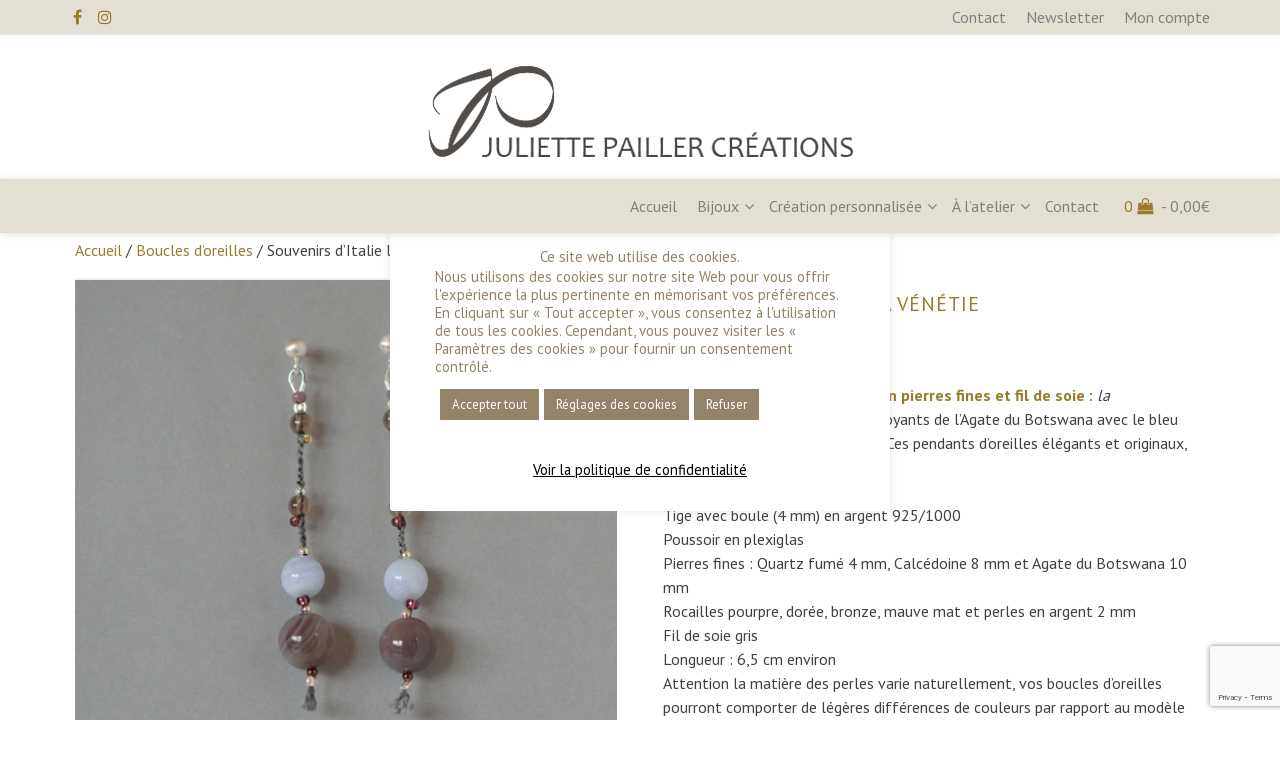

--- FILE ---
content_type: text/html; charset=UTF-8
request_url: https://www.juliettepaillercreations.com/produit/souvenirs-ditalie-venetie/
body_size: 19947
content:
<!DOCTYPE html>
<html lang="fr-FR">
<head>
	<script id="mcjs">!function(c,h,i,m,p){m=c.createElement(h),p=c.getElementsByTagName(h)[0],m.async=1,m.src=i,p.parentNode.insertBefore(m,p)}(document,"script","https://chimpstatic.com/mcjs-connected/js/users/f6ae263a8ac399409c41777ca/9f756f584e424139f8d91df7b.js");</script>
	
	<meta charset="UTF-8">
	<meta name="viewport" content="width=device-width, initial-scale=1">
	<link rel="shortcut icon" href="/favicon.ico" type="image/x-icon">
<link rel="icon" href="/favicon.ico" type="image/x-icon">
	<link rel="profile" href="http://gmpg.org/xfn/11">
	<link href="https://fonts.googleapis.com/css?family=PT+Sans:400,700" rel="stylesheet">
	<link rel="pingback" href="https://www.juliettepaillercreations.com/xmlrpc.php">
	<meta name='robots' content='index, follow, max-image-preview:large, max-snippet:-1, max-video-preview:-1' />
	<style>img:is([sizes="auto" i], [sizes^="auto," i]) { contain-intrinsic-size: 3000px 1500px }</style>
	
<!-- Google Tag Manager for WordPress by gtm4wp.com -->
<script data-cfasync="false" data-pagespeed-no-defer>
	var gtm4wp_datalayer_name = "dataLayer";
	var dataLayer = dataLayer || [];
	const gtm4wp_use_sku_instead = false;
	const gtm4wp_currency = 'EUR';
	const gtm4wp_product_per_impression = 10;
	const gtm4wp_clear_ecommerce = false;
	const gtm4wp_datalayer_max_timeout = 2000;
</script>
<!-- End Google Tag Manager for WordPress by gtm4wp.com -->
	<!-- This site is optimized with the Yoast SEO plugin v26.5 - https://yoast.com/wordpress/plugins/seo/ -->
	<title>Longs pendants d&#039;oreilles en Agates et Calcédoine : la Vénétie &#8902; Juliette Pailler Créations</title>
	<meta name="description" content="Vous aimes les pierres fines et les créations originales ? Découvrez les collections de boucles d&#039;oreilles de Juliette Pailler!" />
	<link rel="canonical" href="https://www.juliettepaillercreations.com/produit/souvenirs-ditalie-venetie/" />
	<meta property="og:locale" content="fr_FR" />
	<meta property="og:type" content="article" />
	<meta property="og:title" content="Longs pendants d&#039;oreilles en Agates et Calcédoine : la Vénétie &#8902; Juliette Pailler Créations" />
	<meta property="og:description" content="Vous aimes les pierres fines et les créations originales ? Découvrez les collections de boucles d&#039;oreilles de Juliette Pailler!" />
	<meta property="og:url" content="https://www.juliettepaillercreations.com/produit/souvenirs-ditalie-venetie/" />
	<meta property="og:site_name" content="Juliette Pailler Créations" />
	<meta property="article:publisher" content="https://www.facebook.com/Juliette-Pailler-Cr%c3%a9ations-484134938304491/" />
	<meta property="article:modified_time" content="2021-12-07T16:30:29+00:00" />
	<meta property="og:image" content="https://www.juliettepaillercreations.com/wp-content/uploads/bo-venetie-550.jpg" />
	<meta property="og:image:width" content="550" />
	<meta property="og:image:height" content="550" />
	<meta property="og:image:type" content="image/jpeg" />
	<meta name="twitter:card" content="summary_large_image" />
	<script type="application/ld+json" class="yoast-schema-graph">{"@context":"https://schema.org","@graph":[{"@type":"WebPage","@id":"https://www.juliettepaillercreations.com/produit/souvenirs-ditalie-venetie/","url":"https://www.juliettepaillercreations.com/produit/souvenirs-ditalie-venetie/","name":"Longs pendants d'oreilles en Agates et Calcédoine : la Vénétie &#8902; Juliette Pailler Créations","isPartOf":{"@id":"https://www.juliettepaillercreations.com/#website"},"primaryImageOfPage":{"@id":"https://www.juliettepaillercreations.com/produit/souvenirs-ditalie-venetie/#primaryimage"},"image":{"@id":"https://www.juliettepaillercreations.com/produit/souvenirs-ditalie-venetie/#primaryimage"},"thumbnailUrl":"https://www.juliettepaillercreations.com/wp-content/uploads/bo-venetie-550.jpg","datePublished":"2017-11-18T14:16:33+00:00","dateModified":"2021-12-07T16:30:29+00:00","description":"Vous aimes les pierres fines et les créations originales ? Découvrez les collections de boucles d'oreilles de Juliette Pailler!","breadcrumb":{"@id":"https://www.juliettepaillercreations.com/produit/souvenirs-ditalie-venetie/#breadcrumb"},"inLanguage":"fr-FR","potentialAction":[{"@type":"ReadAction","target":["https://www.juliettepaillercreations.com/produit/souvenirs-ditalie-venetie/"]}]},{"@type":"ImageObject","inLanguage":"fr-FR","@id":"https://www.juliettepaillercreations.com/produit/souvenirs-ditalie-venetie/#primaryimage","url":"https://www.juliettepaillercreations.com/wp-content/uploads/bo-venetie-550.jpg","contentUrl":"https://www.juliettepaillercreations.com/wp-content/uploads/bo-venetie-550.jpg","width":550,"height":550,"caption":"Boucles d'oreilles la Vénétie"},{"@type":"BreadcrumbList","@id":"https://www.juliettepaillercreations.com/produit/souvenirs-ditalie-venetie/#breadcrumb","itemListElement":[{"@type":"ListItem","position":1,"name":"Accueil","item":"https://www.juliettepaillercreations.com/"},{"@type":"ListItem","position":2,"name":"Bijoux","item":"https://www.juliettepaillercreations.com/bijoux/"},{"@type":"ListItem","position":3,"name":"Boucles d’oreilles","item":"https://www.juliettepaillercreations.com/bijoux/boucles-doreilles/"},{"@type":"ListItem","position":4,"name":"Souvenirs d&rsquo;Italie la Vénétie"}]},{"@type":"WebSite","@id":"https://www.juliettepaillercreations.com/#website","url":"https://www.juliettepaillercreations.com/","name":"Juliette Pailler Créations","description":"","publisher":{"@id":"https://www.juliettepaillercreations.com/#organization"},"potentialAction":[{"@type":"SearchAction","target":{"@type":"EntryPoint","urlTemplate":"https://www.juliettepaillercreations.com/?s={search_term_string}"},"query-input":{"@type":"PropertyValueSpecification","valueRequired":true,"valueName":"search_term_string"}}],"inLanguage":"fr-FR"},{"@type":"Organization","@id":"https://www.juliettepaillercreations.com/#organization","name":"Juliette Pailler Créations","url":"https://www.juliettepaillercreations.com/","logo":{"@type":"ImageObject","inLanguage":"fr-FR","@id":"https://www.juliettepaillercreations.com/#/schema/logo/image/","url":"https://www.juliettepaillercreations.com/wp-content/uploads/2018-titre-logo-425X93-1.png","contentUrl":"https://www.juliettepaillercreations.com/wp-content/uploads/2018-titre-logo-425X93-1.png","width":425,"height":93,"caption":"Juliette Pailler Créations"},"image":{"@id":"https://www.juliettepaillercreations.com/#/schema/logo/image/"},"sameAs":["https://www.facebook.com/Juliette-Pailler-Créations-484134938304491/"]}]}</script>
	<!-- / Yoast SEO plugin. -->


<link rel="alternate" type="application/rss+xml" title="Juliette Pailler Créations &raquo; Flux" href="https://www.juliettepaillercreations.com/feed/" />
<script type="text/javascript">
/* <![CDATA[ */
window._wpemojiSettings = {"baseUrl":"https:\/\/s.w.org\/images\/core\/emoji\/16.0.1\/72x72\/","ext":".png","svgUrl":"https:\/\/s.w.org\/images\/core\/emoji\/16.0.1\/svg\/","svgExt":".svg","source":{"concatemoji":"https:\/\/www.juliettepaillercreations.com\/wp-includes\/js\/wp-emoji-release.min.js?ver=6.8.3"}};
/*! This file is auto-generated */
!function(s,n){var o,i,e;function c(e){try{var t={supportTests:e,timestamp:(new Date).valueOf()};sessionStorage.setItem(o,JSON.stringify(t))}catch(e){}}function p(e,t,n){e.clearRect(0,0,e.canvas.width,e.canvas.height),e.fillText(t,0,0);var t=new Uint32Array(e.getImageData(0,0,e.canvas.width,e.canvas.height).data),a=(e.clearRect(0,0,e.canvas.width,e.canvas.height),e.fillText(n,0,0),new Uint32Array(e.getImageData(0,0,e.canvas.width,e.canvas.height).data));return t.every(function(e,t){return e===a[t]})}function u(e,t){e.clearRect(0,0,e.canvas.width,e.canvas.height),e.fillText(t,0,0);for(var n=e.getImageData(16,16,1,1),a=0;a<n.data.length;a++)if(0!==n.data[a])return!1;return!0}function f(e,t,n,a){switch(t){case"flag":return n(e,"\ud83c\udff3\ufe0f\u200d\u26a7\ufe0f","\ud83c\udff3\ufe0f\u200b\u26a7\ufe0f")?!1:!n(e,"\ud83c\udde8\ud83c\uddf6","\ud83c\udde8\u200b\ud83c\uddf6")&&!n(e,"\ud83c\udff4\udb40\udc67\udb40\udc62\udb40\udc65\udb40\udc6e\udb40\udc67\udb40\udc7f","\ud83c\udff4\u200b\udb40\udc67\u200b\udb40\udc62\u200b\udb40\udc65\u200b\udb40\udc6e\u200b\udb40\udc67\u200b\udb40\udc7f");case"emoji":return!a(e,"\ud83e\udedf")}return!1}function g(e,t,n,a){var r="undefined"!=typeof WorkerGlobalScope&&self instanceof WorkerGlobalScope?new OffscreenCanvas(300,150):s.createElement("canvas"),o=r.getContext("2d",{willReadFrequently:!0}),i=(o.textBaseline="top",o.font="600 32px Arial",{});return e.forEach(function(e){i[e]=t(o,e,n,a)}),i}function t(e){var t=s.createElement("script");t.src=e,t.defer=!0,s.head.appendChild(t)}"undefined"!=typeof Promise&&(o="wpEmojiSettingsSupports",i=["flag","emoji"],n.supports={everything:!0,everythingExceptFlag:!0},e=new Promise(function(e){s.addEventListener("DOMContentLoaded",e,{once:!0})}),new Promise(function(t){var n=function(){try{var e=JSON.parse(sessionStorage.getItem(o));if("object"==typeof e&&"number"==typeof e.timestamp&&(new Date).valueOf()<e.timestamp+604800&&"object"==typeof e.supportTests)return e.supportTests}catch(e){}return null}();if(!n){if("undefined"!=typeof Worker&&"undefined"!=typeof OffscreenCanvas&&"undefined"!=typeof URL&&URL.createObjectURL&&"undefined"!=typeof Blob)try{var e="postMessage("+g.toString()+"("+[JSON.stringify(i),f.toString(),p.toString(),u.toString()].join(",")+"));",a=new Blob([e],{type:"text/javascript"}),r=new Worker(URL.createObjectURL(a),{name:"wpTestEmojiSupports"});return void(r.onmessage=function(e){c(n=e.data),r.terminate(),t(n)})}catch(e){}c(n=g(i,f,p,u))}t(n)}).then(function(e){for(var t in e)n.supports[t]=e[t],n.supports.everything=n.supports.everything&&n.supports[t],"flag"!==t&&(n.supports.everythingExceptFlag=n.supports.everythingExceptFlag&&n.supports[t]);n.supports.everythingExceptFlag=n.supports.everythingExceptFlag&&!n.supports.flag,n.DOMReady=!1,n.readyCallback=function(){n.DOMReady=!0}}).then(function(){return e}).then(function(){var e;n.supports.everything||(n.readyCallback(),(e=n.source||{}).concatemoji?t(e.concatemoji):e.wpemoji&&e.twemoji&&(t(e.twemoji),t(e.wpemoji)))}))}((window,document),window._wpemojiSettings);
/* ]]> */
</script>
<style id='wp-emoji-styles-inline-css' type='text/css'>

	img.wp-smiley, img.emoji {
		display: inline !important;
		border: none !important;
		box-shadow: none !important;
		height: 1em !important;
		width: 1em !important;
		margin: 0 0.07em !important;
		vertical-align: -0.1em !important;
		background: none !important;
		padding: 0 !important;
	}
</style>
<link rel='stylesheet' id='wp-block-library-css' href='https://www.juliettepaillercreations.com/wp-includes/css/dist/block-library/style.min.css?ver=6.8.3' type='text/css' media='all' />
<style id='classic-theme-styles-inline-css' type='text/css'>
/*! This file is auto-generated */
.wp-block-button__link{color:#fff;background-color:#32373c;border-radius:9999px;box-shadow:none;text-decoration:none;padding:calc(.667em + 2px) calc(1.333em + 2px);font-size:1.125em}.wp-block-file__button{background:#32373c;color:#fff;text-decoration:none}
</style>
<style id='global-styles-inline-css' type='text/css'>
:root{--wp--preset--aspect-ratio--square: 1;--wp--preset--aspect-ratio--4-3: 4/3;--wp--preset--aspect-ratio--3-4: 3/4;--wp--preset--aspect-ratio--3-2: 3/2;--wp--preset--aspect-ratio--2-3: 2/3;--wp--preset--aspect-ratio--16-9: 16/9;--wp--preset--aspect-ratio--9-16: 9/16;--wp--preset--color--black: #000000;--wp--preset--color--cyan-bluish-gray: #abb8c3;--wp--preset--color--white: #ffffff;--wp--preset--color--pale-pink: #f78da7;--wp--preset--color--vivid-red: #cf2e2e;--wp--preset--color--luminous-vivid-orange: #ff6900;--wp--preset--color--luminous-vivid-amber: #fcb900;--wp--preset--color--light-green-cyan: #7bdcb5;--wp--preset--color--vivid-green-cyan: #00d084;--wp--preset--color--pale-cyan-blue: #8ed1fc;--wp--preset--color--vivid-cyan-blue: #0693e3;--wp--preset--color--vivid-purple: #9b51e0;--wp--preset--gradient--vivid-cyan-blue-to-vivid-purple: linear-gradient(135deg,rgba(6,147,227,1) 0%,rgb(155,81,224) 100%);--wp--preset--gradient--light-green-cyan-to-vivid-green-cyan: linear-gradient(135deg,rgb(122,220,180) 0%,rgb(0,208,130) 100%);--wp--preset--gradient--luminous-vivid-amber-to-luminous-vivid-orange: linear-gradient(135deg,rgba(252,185,0,1) 0%,rgba(255,105,0,1) 100%);--wp--preset--gradient--luminous-vivid-orange-to-vivid-red: linear-gradient(135deg,rgba(255,105,0,1) 0%,rgb(207,46,46) 100%);--wp--preset--gradient--very-light-gray-to-cyan-bluish-gray: linear-gradient(135deg,rgb(238,238,238) 0%,rgb(169,184,195) 100%);--wp--preset--gradient--cool-to-warm-spectrum: linear-gradient(135deg,rgb(74,234,220) 0%,rgb(151,120,209) 20%,rgb(207,42,186) 40%,rgb(238,44,130) 60%,rgb(251,105,98) 80%,rgb(254,248,76) 100%);--wp--preset--gradient--blush-light-purple: linear-gradient(135deg,rgb(255,206,236) 0%,rgb(152,150,240) 100%);--wp--preset--gradient--blush-bordeaux: linear-gradient(135deg,rgb(254,205,165) 0%,rgb(254,45,45) 50%,rgb(107,0,62) 100%);--wp--preset--gradient--luminous-dusk: linear-gradient(135deg,rgb(255,203,112) 0%,rgb(199,81,192) 50%,rgb(65,88,208) 100%);--wp--preset--gradient--pale-ocean: linear-gradient(135deg,rgb(255,245,203) 0%,rgb(182,227,212) 50%,rgb(51,167,181) 100%);--wp--preset--gradient--electric-grass: linear-gradient(135deg,rgb(202,248,128) 0%,rgb(113,206,126) 100%);--wp--preset--gradient--midnight: linear-gradient(135deg,rgb(2,3,129) 0%,rgb(40,116,252) 100%);--wp--preset--font-size--small: 13px;--wp--preset--font-size--medium: 20px;--wp--preset--font-size--large: 36px;--wp--preset--font-size--x-large: 42px;--wp--preset--spacing--20: 0.44rem;--wp--preset--spacing--30: 0.67rem;--wp--preset--spacing--40: 1rem;--wp--preset--spacing--50: 1.5rem;--wp--preset--spacing--60: 2.25rem;--wp--preset--spacing--70: 3.38rem;--wp--preset--spacing--80: 5.06rem;--wp--preset--shadow--natural: 6px 6px 9px rgba(0, 0, 0, 0.2);--wp--preset--shadow--deep: 12px 12px 50px rgba(0, 0, 0, 0.4);--wp--preset--shadow--sharp: 6px 6px 0px rgba(0, 0, 0, 0.2);--wp--preset--shadow--outlined: 6px 6px 0px -3px rgba(255, 255, 255, 1), 6px 6px rgba(0, 0, 0, 1);--wp--preset--shadow--crisp: 6px 6px 0px rgba(0, 0, 0, 1);}:where(.is-layout-flex){gap: 0.5em;}:where(.is-layout-grid){gap: 0.5em;}body .is-layout-flex{display: flex;}.is-layout-flex{flex-wrap: wrap;align-items: center;}.is-layout-flex > :is(*, div){margin: 0;}body .is-layout-grid{display: grid;}.is-layout-grid > :is(*, div){margin: 0;}:where(.wp-block-columns.is-layout-flex){gap: 2em;}:where(.wp-block-columns.is-layout-grid){gap: 2em;}:where(.wp-block-post-template.is-layout-flex){gap: 1.25em;}:where(.wp-block-post-template.is-layout-grid){gap: 1.25em;}.has-black-color{color: var(--wp--preset--color--black) !important;}.has-cyan-bluish-gray-color{color: var(--wp--preset--color--cyan-bluish-gray) !important;}.has-white-color{color: var(--wp--preset--color--white) !important;}.has-pale-pink-color{color: var(--wp--preset--color--pale-pink) !important;}.has-vivid-red-color{color: var(--wp--preset--color--vivid-red) !important;}.has-luminous-vivid-orange-color{color: var(--wp--preset--color--luminous-vivid-orange) !important;}.has-luminous-vivid-amber-color{color: var(--wp--preset--color--luminous-vivid-amber) !important;}.has-light-green-cyan-color{color: var(--wp--preset--color--light-green-cyan) !important;}.has-vivid-green-cyan-color{color: var(--wp--preset--color--vivid-green-cyan) !important;}.has-pale-cyan-blue-color{color: var(--wp--preset--color--pale-cyan-blue) !important;}.has-vivid-cyan-blue-color{color: var(--wp--preset--color--vivid-cyan-blue) !important;}.has-vivid-purple-color{color: var(--wp--preset--color--vivid-purple) !important;}.has-black-background-color{background-color: var(--wp--preset--color--black) !important;}.has-cyan-bluish-gray-background-color{background-color: var(--wp--preset--color--cyan-bluish-gray) !important;}.has-white-background-color{background-color: var(--wp--preset--color--white) !important;}.has-pale-pink-background-color{background-color: var(--wp--preset--color--pale-pink) !important;}.has-vivid-red-background-color{background-color: var(--wp--preset--color--vivid-red) !important;}.has-luminous-vivid-orange-background-color{background-color: var(--wp--preset--color--luminous-vivid-orange) !important;}.has-luminous-vivid-amber-background-color{background-color: var(--wp--preset--color--luminous-vivid-amber) !important;}.has-light-green-cyan-background-color{background-color: var(--wp--preset--color--light-green-cyan) !important;}.has-vivid-green-cyan-background-color{background-color: var(--wp--preset--color--vivid-green-cyan) !important;}.has-pale-cyan-blue-background-color{background-color: var(--wp--preset--color--pale-cyan-blue) !important;}.has-vivid-cyan-blue-background-color{background-color: var(--wp--preset--color--vivid-cyan-blue) !important;}.has-vivid-purple-background-color{background-color: var(--wp--preset--color--vivid-purple) !important;}.has-black-border-color{border-color: var(--wp--preset--color--black) !important;}.has-cyan-bluish-gray-border-color{border-color: var(--wp--preset--color--cyan-bluish-gray) !important;}.has-white-border-color{border-color: var(--wp--preset--color--white) !important;}.has-pale-pink-border-color{border-color: var(--wp--preset--color--pale-pink) !important;}.has-vivid-red-border-color{border-color: var(--wp--preset--color--vivid-red) !important;}.has-luminous-vivid-orange-border-color{border-color: var(--wp--preset--color--luminous-vivid-orange) !important;}.has-luminous-vivid-amber-border-color{border-color: var(--wp--preset--color--luminous-vivid-amber) !important;}.has-light-green-cyan-border-color{border-color: var(--wp--preset--color--light-green-cyan) !important;}.has-vivid-green-cyan-border-color{border-color: var(--wp--preset--color--vivid-green-cyan) !important;}.has-pale-cyan-blue-border-color{border-color: var(--wp--preset--color--pale-cyan-blue) !important;}.has-vivid-cyan-blue-border-color{border-color: var(--wp--preset--color--vivid-cyan-blue) !important;}.has-vivid-purple-border-color{border-color: var(--wp--preset--color--vivid-purple) !important;}.has-vivid-cyan-blue-to-vivid-purple-gradient-background{background: var(--wp--preset--gradient--vivid-cyan-blue-to-vivid-purple) !important;}.has-light-green-cyan-to-vivid-green-cyan-gradient-background{background: var(--wp--preset--gradient--light-green-cyan-to-vivid-green-cyan) !important;}.has-luminous-vivid-amber-to-luminous-vivid-orange-gradient-background{background: var(--wp--preset--gradient--luminous-vivid-amber-to-luminous-vivid-orange) !important;}.has-luminous-vivid-orange-to-vivid-red-gradient-background{background: var(--wp--preset--gradient--luminous-vivid-orange-to-vivid-red) !important;}.has-very-light-gray-to-cyan-bluish-gray-gradient-background{background: var(--wp--preset--gradient--very-light-gray-to-cyan-bluish-gray) !important;}.has-cool-to-warm-spectrum-gradient-background{background: var(--wp--preset--gradient--cool-to-warm-spectrum) !important;}.has-blush-light-purple-gradient-background{background: var(--wp--preset--gradient--blush-light-purple) !important;}.has-blush-bordeaux-gradient-background{background: var(--wp--preset--gradient--blush-bordeaux) !important;}.has-luminous-dusk-gradient-background{background: var(--wp--preset--gradient--luminous-dusk) !important;}.has-pale-ocean-gradient-background{background: var(--wp--preset--gradient--pale-ocean) !important;}.has-electric-grass-gradient-background{background: var(--wp--preset--gradient--electric-grass) !important;}.has-midnight-gradient-background{background: var(--wp--preset--gradient--midnight) !important;}.has-small-font-size{font-size: var(--wp--preset--font-size--small) !important;}.has-medium-font-size{font-size: var(--wp--preset--font-size--medium) !important;}.has-large-font-size{font-size: var(--wp--preset--font-size--large) !important;}.has-x-large-font-size{font-size: var(--wp--preset--font-size--x-large) !important;}
:where(.wp-block-post-template.is-layout-flex){gap: 1.25em;}:where(.wp-block-post-template.is-layout-grid){gap: 1.25em;}
:where(.wp-block-columns.is-layout-flex){gap: 2em;}:where(.wp-block-columns.is-layout-grid){gap: 2em;}
:root :where(.wp-block-pullquote){font-size: 1.5em;line-height: 1.6;}
</style>
<link rel='stylesheet' id='contact-form-7-css' href='https://www.juliettepaillercreations.com/wp-content/plugins/contact-form-7/includes/css/styles.css?ver=6.1.4' type='text/css' media='all' />
<link rel='stylesheet' id='cookie-law-info-css' href='https://www.juliettepaillercreations.com/wp-content/plugins/cookie-law-info/legacy/public/css/cookie-law-info-public.css?ver=3.3.8' type='text/css' media='all' />
<link rel='stylesheet' id='cookie-law-info-gdpr-css' href='https://www.juliettepaillercreations.com/wp-content/plugins/cookie-law-info/legacy/public/css/cookie-law-info-gdpr.css?ver=3.3.8' type='text/css' media='all' />
<link rel='stylesheet' id='woocommerce-layout-css' href='https://www.juliettepaillercreations.com/wp-content/plugins/woocommerce/assets/css/woocommerce-layout.css?ver=10.3.7' type='text/css' media='all' />
<link rel='stylesheet' id='woocommerce-smallscreen-css' href='https://www.juliettepaillercreations.com/wp-content/plugins/woocommerce/assets/css/woocommerce-smallscreen.css?ver=10.3.7' type='text/css' media='only screen and (max-width: 768px)' />
<link rel='stylesheet' id='woocommerce-general-css' href='https://www.juliettepaillercreations.com/wp-content/plugins/woocommerce/assets/css/woocommerce.css?ver=10.3.7' type='text/css' media='all' />
<style id='woocommerce-inline-inline-css' type='text/css'>
.woocommerce form .form-row .required { visibility: visible; }
</style>
<link rel='stylesheet' id='brands-styles-css' href='https://www.juliettepaillercreations.com/wp-content/plugins/woocommerce/assets/css/brands.css?ver=10.3.7' type='text/css' media='all' />
<link rel='stylesheet' id='parent-style-css' href='https://www.juliettepaillercreations.com/wp-content/themes/ruby/style.css?ver=6.8.3' type='text/css' media='all' />
<link rel='stylesheet' id='child-style-css' href='https://www.juliettepaillercreations.com/wp-content/themes/ruby-jpc/style.css?ver=1.0.0' type='text/css' media='all' />
<link rel='stylesheet' id='bootstrap-css' href='https://www.juliettepaillercreations.com/wp-content/themes/ruby/css/bootstrap.min.css?ver=6.8.3' type='text/css' media='all' />
<link rel='stylesheet' id='font-awesome-css' href='https://www.juliettepaillercreations.com/wp-content/themes/ruby/css/font-awesome.min.css?ver=6.8.3' type='text/css' media='all' />
<link rel='stylesheet' id='ruby-style-css' href='https://www.juliettepaillercreations.com/wp-content/themes/ruby-jpc/style.css?ver=6.8.3' type='text/css' media='all' />
<link rel='stylesheet' id='flexible-shipping-free-shipping-css' href='https://www.juliettepaillercreations.com/wp-content/plugins/flexible-shipping/assets/dist/css/free-shipping.css?ver=6.4.5.2' type='text/css' media='all' />
<link rel='stylesheet' id='gca-column-styles-css' href='https://www.juliettepaillercreations.com/wp-content/plugins/genesis-columns-advanced/css/gca-column-styles.css?ver=6.8.3' type='text/css' media='all' />
<!--n2css--><!--n2js--><script type="text/javascript" src="https://www.juliettepaillercreations.com/wp-includes/js/jquery/jquery.min.js?ver=3.7.1" id="jquery-core-js"></script>
<script type="text/javascript" src="https://www.juliettepaillercreations.com/wp-includes/js/jquery/jquery-migrate.min.js?ver=3.4.1" id="jquery-migrate-js"></script>
<script type="text/javascript" id="cookie-law-info-js-extra">
/* <![CDATA[ */
var Cli_Data = {"nn_cookie_ids":[],"cookielist":[],"non_necessary_cookies":[],"ccpaEnabled":"","ccpaRegionBased":"","ccpaBarEnabled":"","strictlyEnabled":["necessary","obligatoire"],"ccpaType":"gdpr","js_blocking":"1","custom_integration":"","triggerDomRefresh":"","secure_cookies":""};
var cli_cookiebar_settings = {"animate_speed_hide":"500","animate_speed_show":"500","background":"#ffffff","border":"#b1a6a6c2","border_on":"","button_1_button_colour":"#938368","button_1_button_hover":"#766953","button_1_link_colour":"#fff","button_1_as_button":"1","button_1_new_win":"","button_2_button_colour":"#333","button_2_button_hover":"#292929","button_2_link_colour":"#000000","button_2_as_button":"","button_2_hidebar":"","button_3_button_colour":"#938368","button_3_button_hover":"#766953","button_3_link_colour":"#ffffff","button_3_as_button":"1","button_3_new_win":"","button_4_button_colour":"#938368","button_4_button_hover":"#766953","button_4_link_colour":"#ffffff","button_4_as_button":"1","button_7_button_colour":"#938368","button_7_button_hover":"#766953","button_7_link_colour":"#fff","button_7_as_button":"1","button_7_new_win":"","font_family":"inherit","header_fix":"","notify_animate_hide":"1","notify_animate_show":"","notify_div_id":"#cookie-law-info-bar","notify_position_horizontal":"right","notify_position_vertical":"bottom","scroll_close":"","scroll_close_reload":"","accept_close_reload":"","reject_close_reload":"","showagain_tab":"1","showagain_background":"#fff","showagain_border":"#000","showagain_div_id":"#cookie-law-info-again","showagain_x_position":"100px","text":"#938368","show_once_yn":"","show_once":"10000","logging_on":"","as_popup":"","popup_overlay":"","bar_heading_text":"","cookie_bar_as":"popup","popup_showagain_position":"bottom-right","widget_position":"left"};
var log_object = {"ajax_url":"https:\/\/www.juliettepaillercreations.com\/wp-admin\/admin-ajax.php"};
/* ]]> */
</script>
<script type="text/javascript" src="https://www.juliettepaillercreations.com/wp-content/plugins/cookie-law-info/legacy/public/js/cookie-law-info-public.js?ver=3.3.8" id="cookie-law-info-js"></script>
<script type="text/javascript" src="https://www.juliettepaillercreations.com/wp-content/plugins/sticky-menu-or-anything-on-scroll/assets/js/jq-sticky-anything.min.js?ver=2.1.1" id="stickyAnythingLib-js"></script>
<script type="text/javascript" src="https://www.juliettepaillercreations.com/wp-content/plugins/woocommerce/assets/js/jquery-blockui/jquery.blockUI.min.js?ver=2.7.0-wc.10.3.7" id="wc-jquery-blockui-js" defer="defer" data-wp-strategy="defer"></script>
<script type="text/javascript" id="wc-add-to-cart-js-extra">
/* <![CDATA[ */
var wc_add_to_cart_params = {"ajax_url":"\/wp-admin\/admin-ajax.php","wc_ajax_url":"\/?wc-ajax=%%endpoint%%","i18n_view_cart":"Voir le panier","cart_url":"https:\/\/www.juliettepaillercreations.com\/panier\/","is_cart":"","cart_redirect_after_add":"no"};
/* ]]> */
</script>
<script type="text/javascript" src="https://www.juliettepaillercreations.com/wp-content/plugins/woocommerce/assets/js/frontend/add-to-cart.min.js?ver=10.3.7" id="wc-add-to-cart-js" defer="defer" data-wp-strategy="defer"></script>
<script type="text/javascript" id="wc-single-product-js-extra">
/* <![CDATA[ */
var wc_single_product_params = {"i18n_required_rating_text":"Veuillez s\u00e9lectionner une note","i18n_rating_options":["1\u00a0\u00e9toile sur 5","2\u00a0\u00e9toiles sur 5","3\u00a0\u00e9toiles sur 5","4\u00a0\u00e9toiles sur 5","5\u00a0\u00e9toiles sur 5"],"i18n_product_gallery_trigger_text":"Voir la galerie d\u2019images en plein \u00e9cran","review_rating_required":"yes","flexslider":{"rtl":false,"animation":"slide","smoothHeight":true,"directionNav":false,"controlNav":"thumbnails","slideshow":false,"animationSpeed":500,"animationLoop":false,"allowOneSlide":false},"zoom_enabled":"","zoom_options":[],"photoswipe_enabled":"","photoswipe_options":{"shareEl":false,"closeOnScroll":false,"history":false,"hideAnimationDuration":0,"showAnimationDuration":0},"flexslider_enabled":""};
/* ]]> */
</script>
<script type="text/javascript" src="https://www.juliettepaillercreations.com/wp-content/plugins/woocommerce/assets/js/frontend/single-product.min.js?ver=10.3.7" id="wc-single-product-js" defer="defer" data-wp-strategy="defer"></script>
<script type="text/javascript" src="https://www.juliettepaillercreations.com/wp-content/plugins/woocommerce/assets/js/js-cookie/js.cookie.min.js?ver=2.1.4-wc.10.3.7" id="wc-js-cookie-js" defer="defer" data-wp-strategy="defer"></script>
<script type="text/javascript" id="woocommerce-js-extra">
/* <![CDATA[ */
var woocommerce_params = {"ajax_url":"\/wp-admin\/admin-ajax.php","wc_ajax_url":"\/?wc-ajax=%%endpoint%%","i18n_password_show":"Afficher le mot de passe","i18n_password_hide":"Masquer le mot de passe"};
/* ]]> */
</script>
<script type="text/javascript" src="https://www.juliettepaillercreations.com/wp-content/plugins/woocommerce/assets/js/frontend/woocommerce.min.js?ver=10.3.7" id="woocommerce-js" defer="defer" data-wp-strategy="defer"></script>
<!--[if lt IE 9]>
<script type="text/javascript" src="https://www.juliettepaillercreations.com/wp-content/themes/ruby/js/html5shiv.min.js?ver=6.8.3" id="html5shiv-js"></script>
<![endif]-->
<!--[if lt IE 9]>
<script type="text/javascript" src="https://www.juliettepaillercreations.com/wp-content/themes/ruby/js/respond.min.js?ver=6.8.3" id="respond-js"></script>
<![endif]-->
<link rel="https://api.w.org/" href="https://www.juliettepaillercreations.com/wp-json/" /><link rel="alternate" title="JSON" type="application/json" href="https://www.juliettepaillercreations.com/wp-json/wp/v2/product/272" /><link rel="EditURI" type="application/rsd+xml" title="RSD" href="https://www.juliettepaillercreations.com/xmlrpc.php?rsd" />
<meta name="generator" content="WordPress 6.8.3" />
<meta name="generator" content="WooCommerce 10.3.7" />
<link rel='shortlink' href='https://www.juliettepaillercreations.com/?p=272' />
<link rel="alternate" title="oEmbed (JSON)" type="application/json+oembed" href="https://www.juliettepaillercreations.com/wp-json/oembed/1.0/embed?url=https%3A%2F%2Fwww.juliettepaillercreations.com%2Fproduit%2Fsouvenirs-ditalie-venetie%2F" />
<link rel="alternate" title="oEmbed (XML)" type="text/xml+oembed" href="https://www.juliettepaillercreations.com/wp-json/oembed/1.0/embed?url=https%3A%2F%2Fwww.juliettepaillercreations.com%2Fproduit%2Fsouvenirs-ditalie-venetie%2F&#038;format=xml" />
<meta name="google-site-verification" content="g4iiraTjtzgHRPNiMWfM2djJhGfc0imB_hTr1ynivZQ" />
<!-- Google Tag Manager for WordPress by gtm4wp.com -->
<!-- GTM Container placement set to manual -->
<script data-cfasync="false" data-pagespeed-no-defer>
	var dataLayer_content = {"visitorLoginState":"logged-out","pagePostType":"product","pagePostType2":"single-product","customerTotalOrders":0,"customerTotalOrderValue":0,"customerFirstName":"","customerLastName":"","customerBillingFirstName":"","customerBillingLastName":"","customerBillingCompany":"","customerBillingAddress1":"","customerBillingAddress2":"","customerBillingCity":"","customerBillingState":"","customerBillingPostcode":"","customerBillingCountry":"","customerBillingEmail":"","customerBillingEmailHash":"","customerBillingPhone":"","customerShippingFirstName":"","customerShippingLastName":"","customerShippingCompany":"","customerShippingAddress1":"","customerShippingAddress2":"","customerShippingCity":"","customerShippingState":"","customerShippingPostcode":"","customerShippingCountry":"","productRatingCounts":[],"productAverageRating":0,"productReviewCount":0,"productType":"simple","productIsVariable":0};
	dataLayer.push( dataLayer_content );
</script>
<script data-cfasync="false" data-pagespeed-no-defer>
(function(w,d,s,l,i){w[l]=w[l]||[];w[l].push({'gtm.start':
new Date().getTime(),event:'gtm.js'});var f=d.getElementsByTagName(s)[0],
j=d.createElement(s),dl=l!='dataLayer'?'&l='+l:'';j.async=true;j.src=
'//www.googletagmanager.com/gtm.js?id='+i+dl;f.parentNode.insertBefore(j,f);
})(window,document,'script','dataLayer','GTM-5SZRK7S');
</script>
<!-- End Google Tag Manager for WordPress by gtm4wp.com -->	<noscript><style>.woocommerce-product-gallery{ opacity: 1 !important; }</style></noscript>
		<style type="text/css">
			.site-title,
		.site-description {
			position: absolute;
			clip: rect(1px, 1px, 1px, 1px);
		}
		</style>
	<style type="text/css" id="custom-background-css">
body.custom-background { background-color: #ffffff; }
</style>
	<link rel="icon" href="https://www.juliettepaillercreations.com/wp-content/uploads/cropped-logojp-bronze-seul-32x32.jpg" sizes="32x32" />
<link rel="icon" href="https://www.juliettepaillercreations.com/wp-content/uploads/cropped-logojp-bronze-seul-192x192.jpg" sizes="192x192" />
<link rel="apple-touch-icon" href="https://www.juliettepaillercreations.com/wp-content/uploads/cropped-logojp-bronze-seul-180x180.jpg" />
<meta name="msapplication-TileImage" content="https://www.juliettepaillercreations.com/wp-content/uploads/cropped-logojp-bronze-seul-270x270.jpg" />
</head>

<body class="wp-singular product-template-default single single-product postid-272 custom-background wp-custom-logo wp-theme-ruby wp-child-theme-ruby-jpc theme-ruby woocommerce woocommerce-page woocommerce-no-js full-width-template">
	
<!-- GTM Container placement set to manual -->
<!-- Google Tag Manager (noscript) -->
				<noscript><iframe src="https://www.googletagmanager.com/ns.html?id=GTM-5SZRK7S" height="0" width="0" style="display:none;visibility:hidden" aria-hidden="true"></iframe></noscript>
<!-- End Google Tag Manager (noscript) -->		<div id="page" class="hfeed site ">
				<a class="skip-link screen-reader-text" href="#content">Skip to content</a>

	<header id="masthead" class="site-header" role="banner">

						<div class="header-top-nav">
			<div class="container">
				<div class="row">
					<div class="social-icons col-sm-6">
						<nav class="social-icons"><ul id="menu-social" class="social-menu"><li id="menu-item-1155" class="menu-item menu-item-type-custom menu-item-object-custom menu-item-1155"><a href="https://www.facebook.com/Juliette-Pailler-Cr%C3%A9ations-484134938304491/"><i class="social_icon fa"><span>Facebook</span></i></a></li>
<li id="menu-item-1765" class="menu-item menu-item-type-custom menu-item-object-custom menu-item-1765"><a href="https://www.instagram.com/juliettepaillercreations/"><i class="social_icon fa"><span>Instagram</span></i></a></li>
</ul></nav>					</div><!-- .social-icons -->
					<nav id="top-navigation" class="main-navigation col-sm-6" role="navigation">
						<div class="top-menu-container pull-right"><ul id="menu-topbarremenu" class="nav navbar-nav"><li id="menu-item-571" class="menu-item menu-item-type-post_type menu-item-object-page menu-item-571"><a href="https://www.juliettepaillercreations.com/contact/">Contact</a></li>
<li id="menu-item-1764" class="menu-item menu-item-type-post_type menu-item-object-page menu-item-1764"><a href="https://www.juliettepaillercreations.com/newsletter/">Newsletter</a></li>
<li id="menu-item-1763" class="menu-item menu-item-type-post_type menu-item-object-page menu-item-1763"><a href="https://www.juliettepaillercreations.com/mon-compte/">Mon compte</a></li>
</ul></div>					</nav><!-- #top-navigation -->
				</div><!-- .row -->
			</div><!-- .container -->
		</div><!-- .header-top-nav -->
		
								<div class="container logo-wrapper">
						<div class="row">
							<div class="col-xs-12">
																	<div id="logo">
										<a href="https://www.juliettepaillercreations.com/" class="custom-logo-link" rel="home"><img width="425" height="93" src="https://www.juliettepaillercreations.com/wp-content/uploads/2018-titre-logo-425X93-1.png" class="custom-logo" alt="Logo de Juliette Pailler Créations" decoding="async" srcset="https://www.juliettepaillercreations.com/wp-content/uploads/2018-titre-logo-425X93-1.png 425w, https://www.juliettepaillercreations.com/wp-content/uploads/2018-titre-logo-425X93-1-300x66.png 300w" sizes="(max-width: 425px) 100vw, 425px" /></a>									</div><!-- end of #logo -->
																	<h1 class="site-title screen-reader-text">Juliette Pailler Créations</h1>
															</div><!-- .col-xs-12 -->
						</div><!-- .row -->
					</div>
							<div class="header-nav-wrapper ">
				<div class="container">
					<div class="row">
						<nav id="site-navigation" class="main-navigation" role="navigation">
							<button id="menu-toggle" class="menu-toggle" type="button" data-toggle="collapse" data-target=".navbar-ex1-collapse">Menu</button>
															<div class="col-sm-12">
							<div class="collapse navbar-toggleable-xs navbar-ex1-collapse"><ul id="menu-menujuliette" class="nav navbar-nav"><li id="menu-item-406" class="menu-item menu-item-type-post_type menu-item-object-page menu-item-home menu-item-406"><a href="https://www.juliettepaillercreations.com/">Accueil</a></li>
<li id="menu-item-763" class="menu-item menu-item-type-custom menu-item-object-custom menu-item-has-children menu-item-763 dropdown"><a href="https://www.juliettepaillercreations.com/bijoux/">Bijoux</a><button class="dropdown-toggle" data-toggle="dropdown" aria-expanded="false"><span class="screen-reader-text">child menu</span></button>
<ul role="menu" class=" dropdown-menu">
	<li id="menu-item-2295" class="menu-item menu-item-type-taxonomy menu-item-object-product_cat menu-item-2295"><a href="https://www.juliettepaillercreations.com/bijoux/bagues-anneaux/">Bagues Anneaux</a></li>
	<li id="menu-item-82" class="menu-item menu-item-type-taxonomy menu-item-object-product_cat menu-item-82"><a href="https://www.juliettepaillercreations.com/bijoux/broches/">Broches</a></li>
	<li id="menu-item-14" class="menu-item menu-item-type-taxonomy menu-item-object-product_cat menu-item-14"><a href="https://www.juliettepaillercreations.com/bijoux/pendentifs/">Pendentifs</a></li>
	<li id="menu-item-80" class="menu-item menu-item-type-taxonomy menu-item-object-product_cat current-product-ancestor current-menu-parent current-product-parent menu-item-80"><a href="https://www.juliettepaillercreations.com/bijoux/boucles-doreilles/">Boucles d’oreilles</a></li>
	<li id="menu-item-83" class="menu-item menu-item-type-taxonomy menu-item-object-product_cat menu-item-83"><a href="https://www.juliettepaillercreations.com/bijoux/colliers/">Colliers</a></li>
	<li id="menu-item-81" class="menu-item menu-item-type-taxonomy menu-item-object-product_cat menu-item-81"><a href="https://www.juliettepaillercreations.com/bijoux/bracelets/">Bracelets</a></li>
	<li id="menu-item-85" class="menu-item menu-item-type-taxonomy menu-item-object-product_cat menu-item-85"><a href="https://www.juliettepaillercreations.com/bijoux/sautoirs/">Sautoirs</a></li>
	<li id="menu-item-1736" class="menu-item menu-item-type-taxonomy menu-item-object-product_cat menu-item-1736"><a href="https://www.juliettepaillercreations.com/bijoux/la-selection-cadeaux/">La sélection cadeaux</a></li>
</ul>
</li>
<li id="menu-item-744" class="menu-item menu-item-type-taxonomy menu-item-object-category menu-item-has-children menu-item-744 dropdown"><a href="https://www.juliettepaillercreations.com/creation-personnalisee/">Création personnalisée</a><button class="dropdown-toggle" data-toggle="dropdown" aria-expanded="false"><span class="screen-reader-text">child menu</span></button>
<ul role="menu" class=" dropdown-menu">
	<li id="menu-item-747" class="menu-item menu-item-type-taxonomy menu-item-object-category menu-item-747"><a href="https://www.juliettepaillercreations.com/creation-personnalisee/avec-vos-perles/">Avec vos perles</a></li>
	<li id="menu-item-746" class="menu-item menu-item-type-taxonomy menu-item-object-category menu-item-746"><a href="https://www.juliettepaillercreations.com/creation-personnalisee/avec-vos-matieres/">Avec vos matières</a></li>
	<li id="menu-item-745" class="menu-item menu-item-type-taxonomy menu-item-object-category menu-item-745"><a href="https://www.juliettepaillercreations.com/creation-personnalisee/adaptee-a-votre-style/">Adaptée à votre style</a></li>
</ul>
</li>
<li id="menu-item-2086" class="menu-item menu-item-type-taxonomy menu-item-object-category menu-item-has-children menu-item-2086 dropdown"><a href="https://www.juliettepaillercreations.com/a-latelier/">À l&rsquo;atelier</a><button class="dropdown-toggle" data-toggle="dropdown" aria-expanded="false"><span class="screen-reader-text">child menu</span></button>
<ul role="menu" class=" dropdown-menu">
	<li id="menu-item-1867" class="menu-item menu-item-type-post_type menu-item-object-page menu-item-1867"><a href="https://www.juliettepaillercreations.com/parcours-inspirations-techniques/">Parcours, inspirations et techniques</a></li>
	<li id="menu-item-483" class="menu-item menu-item-type-taxonomy menu-item-object-category menu-item-483"><a href="https://www.juliettepaillercreations.com/actualites/">Actualités</a></li>
	<li id="menu-item-2087" class="menu-item menu-item-type-taxonomy menu-item-object-category menu-item-2087"><a href="https://www.juliettepaillercreations.com/foire-aux-questions/">Foire aux questions ! FAQ</a></li>
</ul>
</li>
<li id="menu-item-1762" class="menu-item menu-item-type-post_type menu-item-object-page menu-item-1762"><a href="https://www.juliettepaillercreations.com/contact/">Contact</a></li>
<li class="menu-item"><a class="woo-cart-menu" href="https://www.juliettepaillercreations.com/bijoux/"><span class="woocommerce-cart-items">0 <i class="fa fa-shopping-bag"></i></span> - <span class="woocommerce-Price-amount amount"><bdi>0,00<span class="woocommerce-Price-currencySymbol">&euro;</span></bdi></span></a></li></ul></div>								</div>
						</nav><!-- #site-navigation -->
					</div><!-- .row -->
				</div><!-- .container -->
			</div><!-- .header-nav-wrapper -->

				
 	</header><!-- #masthead -->

	<div id="content" class="site-content">
	
	<!-- #ici avec condition pour fficher le slider -->
	
	
		
		
	<div class="clear"></div>
		
		<div class="container main-content-area">

			    
				<div class="row">
		<div id="primary" class="content-area col-sm-12 col-md-12">
		<main id="main" class="site-main" role="main">
			<article id="post-272" class="post-272 product type-product status-publish has-post-thumbnail product_cat-boucles-doreilles first outofstock shipping-taxable purchasable product-type-simple">
<nav class="woocommerce-breadcrumb" aria-label="Breadcrumb"><a href="https://www.juliettepaillercreations.com">Accueil</a>&nbsp;&#47;&nbsp;<a href="https://www.juliettepaillercreations.com/bijoux/boucles-doreilles/">Boucles d’oreilles</a>&nbsp;&#47;&nbsp;Souvenirs d&rsquo;Italie la Vénétie</nav>
					
			<div class="woocommerce-notices-wrapper"></div><div id="product-272" class="product type-product post-272 status-publish outofstock product_cat-boucles-doreilles has-post-thumbnail shipping-taxable purchasable product-type-simple">

	<div class="images">

	<figure class="woocommerce-product-gallery__image--placeholder"><a class="zoom invisImg wp-post-image" href="https://www.juliettepaillercreations.com/wp-content/uploads/bo-venetie-550.jpg" style="display:none;"><img style="display:none;" src="https://www.juliettepaillercreations.com/wp-content/uploads/bo-venetie-550.jpg"/></a></figure><!-- Begin magiczoom -->
<div class="MagicToolboxContainer selectorsBottom minWidth">
    <div class="magic-slide product272 mt-active" data-magic-slide="zoom"><a id="MagicZoomImage_Main_Product272"  class="MagicZoom lightbox-added lightbox-added" href="https://www.juliettepaillercreations.com/wp-content/uploads/bo-venetie-550.jpg" title="Boucles d'oreilles La Vénétie" data-options="zoomPosition:inner;zoomDistance:30;selectorTrigger:hover;zoomMode:magnifier;variableZoom:true;zoomCaption:bottom;hint:always;textHoverZoomHint:Déplacez votre souris sur la photo;textClickZoomHint:Déplacez votre souris sur la photo;" data-mobile-options="textHoverZoomHint:Tapotez pour zoomer;textClickZoomHint:Tapotez pour zoomer;"><img class="no-sirv-lazy-load" itemprop="image" src="https://www.juliettepaillercreations.com/wp-content/uploads/bo-venetie-550.jpg"  alt="Boucles d'oreilles la Vénétie" /></a></div><div class="magic-slide product272" data-magic-slide="360"></div>    <div class="MagicToolboxSelectorsContainer">
        <div id="MagicToolboxSelectors272" class=""></div>
    </div>
    </div>
<!-- End magiczoom -->

        <style>
            .MagicScroll > a[data-magic-slide-id]{visibility: hidden;}
            .MagicScroll > *:nth-child(n+2) {display: none;}
            .mcs-item a[data-magic-slide-id]{display: inline-block;}
       </style>
        <script type="text/javascript">
            magicToolboxTool = 'magiczoom';
            productId = '272';
            magicToolboxToolMainId = 'MagicZoomImage_Main';
            magicToolboxSwitchMetod = 'mouseover';
            //NOTE: in order to have time to switch the picture
            magicToolboxMouseoverDelay = 350;
            if(magicToolboxSwitchMetod == 'mouseover') magicToolboxMouseoverDelay = magicToolboxMouseoverDelay + 60;
        </script>
        
</div>


	<div class="summary entry-summary">
		<h1 class="product_title entry-title">Souvenirs d&rsquo;Italie la Vénétie</h1><div class="product_meta">

	
	
	
	<span class="posted_in">Catégorie : <a href="https://www.juliettepaillercreations.com/bijoux/boucles-doreilles/" rel="tag">Boucles d’oreilles</a></span>
	
	
</div><br />
<div class="woocommerce-product-details__short-description">
	<p><strong>De longues boucles d&rsquo;oreilles en pierres fines et fil de soie :</strong> <em>la Vénétie</em> harmonise les bruns chatoyants de l&rsquo;Agate du Botswana avec le bleu lavande délicat de la Calcédoine. Ces pendants d&rsquo;oreilles élégants et originaux, mettront en valeur votre visage.</p>
<p>Tige avec boule (4 mm) en argent 925/1000<br />
Poussoir en plexiglas<br />
Pierres fines : Quartz fumé 4 mm, Calcédoine 8 mm et Agate du Botswana 10 mm<br />
Rocailles pourpre, dorée, bronze, mauve mat et perles en argent 2 mm<br />
Fil de soie gris<br />
Longueur : 6,5 cm environ<br />
Attention la matière des perles varie naturellement, vos boucles d&rsquo;oreilles pourront comporter de légères différences de couleurs par rapport au modèle présenté. (cf. CGV)</p>
</div>
<p class="price"><span class="woocommerce-Price-amount amount"><bdi>45,00<span class="woocommerce-Price-currencySymbol">&euro;</span></bdi></span></p>
<p class="stock "></p>
	</div>

	
	<section class="related products">

					<h2 class="jpcproductrelated">Produits similaires</h2>
			
		
		
		<!--<h2 class="jpcproductrelated">Suggestion de produits</h2> -->
		<ul class="products columns-4">

			
					<li class="product type-product post-1703 status-publish first instock product_cat-boucles-doreilles product_cat-la-selection-cadeaux has-post-thumbnail shipping-taxable purchasable product-type-simple">
	<a href="https://www.juliettepaillercreations.com/produit/boucles-d-oreilles-or-argent-elles-m/" class="woocommerce-LoopProduct-link woocommerce-loop-product__link"><img width="300" height="300" src="https://www.juliettepaillercreations.com/wp-content/uploads/boucles-pendantes-medium-elles-sur-gros-plan-300x300.jpg" class="attachment-woocommerce_thumbnail size-woocommerce_thumbnail" alt="Photo en gros plan sur une boucle d&#039;oreilles ELLES - M portée" decoding="async" fetchpriority="high" srcset="https://www.juliettepaillercreations.com/wp-content/uploads/boucles-pendantes-medium-elles-sur-gros-plan-300x300.jpg 300w, https://www.juliettepaillercreations.com/wp-content/uploads/boucles-pendantes-medium-elles-sur-gros-plan-110x110.jpg 110w, https://www.juliettepaillercreations.com/wp-content/uploads/boucles-pendantes-medium-elles-sur-gros-plan-200x200.jpg 200w, https://www.juliettepaillercreations.com/wp-content/uploads/boucles-pendantes-medium-elles-sur-gros-plan-150x150.jpg 150w, https://www.juliettepaillercreations.com/wp-content/uploads/boucles-pendantes-medium-elles-sur-gros-plan-250x250.jpg 250w, https://www.juliettepaillercreations.com/wp-content/uploads/boucles-pendantes-medium-elles-sur-gros-plan-100x100.jpg 100w, https://www.juliettepaillercreations.com/wp-content/uploads/boucles-pendantes-medium-elles-sur-gros-plan.jpg 550w" sizes="(max-width: 300px) 100vw, 300px" /><h2 class="woocommerce-loop-product__title">Boucles d&rsquo;oreilles en or et argent ELLES &#8211; M</h2>
	<span class="price"><span class="woocommerce-Price-amount amount"><bdi>205,00<span class="woocommerce-Price-currencySymbol">&euro;</span></bdi></span></span>
</a><span class="gtm4wp_productdata" style="display:none; visibility:hidden;" data-gtm4wp_product_data="{&quot;internal_id&quot;:1703,&quot;item_id&quot;:1703,&quot;item_name&quot;:&quot;Boucles d&#039;oreilles en or et argent ELLES - M&quot;,&quot;sku&quot;:&quot;BO\/15\/S\/AG-1&quot;,&quot;price&quot;:205,&quot;stocklevel&quot;:1,&quot;stockstatus&quot;:&quot;instock&quot;,&quot;google_business_vertical&quot;:&quot;retail&quot;,&quot;item_category&quot;:&quot;Boucles d\u2019oreilles&quot;,&quot;id&quot;:1703,&quot;productlink&quot;:&quot;https:\/\/www.juliettepaillercreations.com\/produit\/boucles-d-oreilles-or-argent-elles-m\/&quot;,&quot;item_list_name&quot;:&quot;Produits relatifs&quot;,&quot;index&quot;:1,&quot;product_type&quot;:&quot;simple&quot;,&quot;item_brand&quot;:&quot;&quot;}"></span></li>

			
					<li class="product type-product post-271 status-publish instock product_cat-boucles-doreilles has-post-thumbnail shipping-taxable purchasable product-type-simple">
	<a href="https://www.juliettepaillercreations.com/produit/boucles-doreilles-petit-cavalier/" class="woocommerce-LoopProduct-link woocommerce-loop-product__link"><img width="300" height="300" src="https://www.juliettepaillercreations.com/wp-content/uploads/bo-petit-cavalier-grosplan-531-550-300x300.jpg" class="attachment-woocommerce_thumbnail size-woocommerce_thumbnail" alt="Boucles d&#039;oreilles Petit Cavalier" decoding="async" srcset="https://www.juliettepaillercreations.com/wp-content/uploads/bo-petit-cavalier-grosplan-531-550-300x300.jpg 300w, https://www.juliettepaillercreations.com/wp-content/uploads/bo-petit-cavalier-grosplan-531-550-100x100.jpg 100w, https://www.juliettepaillercreations.com/wp-content/uploads/bo-petit-cavalier-grosplan-531-550-110x110.jpg 110w, https://www.juliettepaillercreations.com/wp-content/uploads/bo-petit-cavalier-grosplan-531-550.jpg 550w" sizes="(max-width: 300px) 100vw, 300px" /><h2 class="woocommerce-loop-product__title">Boucles d&rsquo;oreilles Petit Cavalier</h2>
	<span class="price"><span class="woocommerce-Price-amount amount"><bdi>109,00<span class="woocommerce-Price-currencySymbol">&euro;</span></bdi></span></span>
</a><span class="gtm4wp_productdata" style="display:none; visibility:hidden;" data-gtm4wp_product_data="{&quot;internal_id&quot;:271,&quot;item_id&quot;:271,&quot;item_name&quot;:&quot;Boucles d&#039;oreilles Petit Cavalier&quot;,&quot;sku&quot;:&quot;bo\/cav1\/ag\/25&quot;,&quot;price&quot;:109,&quot;stocklevel&quot;:1,&quot;stockstatus&quot;:&quot;instock&quot;,&quot;google_business_vertical&quot;:&quot;retail&quot;,&quot;item_category&quot;:&quot;Boucles d\u2019oreilles&quot;,&quot;id&quot;:271,&quot;productlink&quot;:&quot;https:\/\/www.juliettepaillercreations.com\/produit\/boucles-doreilles-petit-cavalier\/&quot;,&quot;item_list_name&quot;:&quot;Produits relatifs&quot;,&quot;index&quot;:2,&quot;product_type&quot;:&quot;simple&quot;,&quot;item_brand&quot;:&quot;&quot;}"></span></li>

			
					<li class="product type-product post-265 status-publish instock product_cat-boucles-doreilles has-post-thumbnail shipping-taxable purchasable product-type-simple">
	<a href="https://www.juliettepaillercreations.com/produit/boucles-doreilles-arabesque/" class="woocommerce-LoopProduct-link woocommerce-loop-product__link"><img width="300" height="300" src="https://www.juliettepaillercreations.com/wp-content/uploads/bo-arabesque-grosplan-550-300x300.jpg" class="attachment-woocommerce_thumbnail size-woocommerce_thumbnail" alt="Boucles d&#039;oreilles Arabesque" decoding="async" srcset="https://www.juliettepaillercreations.com/wp-content/uploads/bo-arabesque-grosplan-550-300x300.jpg 300w, https://www.juliettepaillercreations.com/wp-content/uploads/bo-arabesque-grosplan-550-100x100.jpg 100w, https://www.juliettepaillercreations.com/wp-content/uploads/bo-arabesque-grosplan-550-110x110.jpg 110w, https://www.juliettepaillercreations.com/wp-content/uploads/bo-arabesque-grosplan-550.jpg 550w" sizes="(max-width: 300px) 100vw, 300px" /><h2 class="woocommerce-loop-product__title">Boucles d&rsquo;oreilles Arabesque</h2>
	<span class="price"><span class="woocommerce-Price-amount amount"><bdi>125,00<span class="woocommerce-Price-currencySymbol">&euro;</span></bdi></span></span>
</a><span class="gtm4wp_productdata" style="display:none; visibility:hidden;" data-gtm4wp_product_data="{&quot;internal_id&quot;:265,&quot;item_id&quot;:265,&quot;item_name&quot;:&quot;Boucles d&#039;oreilles Arabesque&quot;,&quot;sku&quot;:&quot;bo\/ara\/ag&quot;,&quot;price&quot;:125,&quot;stocklevel&quot;:1,&quot;stockstatus&quot;:&quot;instock&quot;,&quot;google_business_vertical&quot;:&quot;retail&quot;,&quot;item_category&quot;:&quot;Boucles d\u2019oreilles&quot;,&quot;id&quot;:265,&quot;productlink&quot;:&quot;https:\/\/www.juliettepaillercreations.com\/produit\/boucles-doreilles-arabesque\/&quot;,&quot;item_list_name&quot;:&quot;Produits relatifs&quot;,&quot;index&quot;:3,&quot;product_type&quot;:&quot;simple&quot;,&quot;item_brand&quot;:&quot;&quot;}"></span></li>

			
					<li class="product type-product post-1266 status-publish last instock product_cat-boucles-doreilles has-post-thumbnail shipping-taxable purchasable product-type-simple">
	<a href="https://www.juliettepaillercreations.com/produit/boucles-doreilles-couronne/" class="woocommerce-LoopProduct-link woocommerce-loop-product__link"><img width="300" height="300" src="https://www.juliettepaillercreations.com/wp-content/uploads/bo-aubord-couronne-grosplan-550-300x300.jpg" class="attachment-woocommerce_thumbnail size-woocommerce_thumbnail" alt="Boucles d&#039;oreilles Couronne" decoding="async" loading="lazy" srcset="https://www.juliettepaillercreations.com/wp-content/uploads/bo-aubord-couronne-grosplan-550-300x300.jpg 300w, https://www.juliettepaillercreations.com/wp-content/uploads/bo-aubord-couronne-grosplan-550-110x110.jpg 110w, https://www.juliettepaillercreations.com/wp-content/uploads/bo-aubord-couronne-grosplan-550-200x200.jpg 200w, https://www.juliettepaillercreations.com/wp-content/uploads/bo-aubord-couronne-grosplan-550-150x150.jpg 150w, https://www.juliettepaillercreations.com/wp-content/uploads/bo-aubord-couronne-grosplan-550-250x250.jpg 250w, https://www.juliettepaillercreations.com/wp-content/uploads/bo-aubord-couronne-grosplan-550-100x100.jpg 100w, https://www.juliettepaillercreations.com/wp-content/uploads/bo-aubord-couronne-grosplan-550.jpg 550w" sizes="auto, (max-width: 300px) 100vw, 300px" /><h2 class="woocommerce-loop-product__title">Boucles d&rsquo;oreilles Couronne</h2>
	<span class="price"><span class="woocommerce-Price-amount amount"><bdi>129,00<span class="woocommerce-Price-currencySymbol">&euro;</span></bdi></span></span>
</a><span class="gtm4wp_productdata" style="display:none; visibility:hidden;" data-gtm4wp_product_data="{&quot;internal_id&quot;:1266,&quot;item_id&quot;:1266,&quot;item_name&quot;:&quot;Boucles d&#039;oreilles Couronne&quot;,&quot;sku&quot;:&quot;bo\/07\/03\/ag&quot;,&quot;price&quot;:129,&quot;stocklevel&quot;:1,&quot;stockstatus&quot;:&quot;instock&quot;,&quot;google_business_vertical&quot;:&quot;retail&quot;,&quot;item_category&quot;:&quot;Boucles d\u2019oreilles&quot;,&quot;id&quot;:1266,&quot;productlink&quot;:&quot;https:\/\/www.juliettepaillercreations.com\/produit\/boucles-doreilles-couronne\/&quot;,&quot;item_list_name&quot;:&quot;Produits relatifs&quot;,&quot;index&quot;:4,&quot;product_type&quot;:&quot;simple&quot;,&quot;item_brand&quot;:&quot;&quot;}"></span></li>

			

		</ul>

	</section>
</div>


		
				</article><!-- #post-## -->
		</main><!-- #main -->
	</div><!-- #primary -->

	<aside id="secondary" class="widget-area col-sm-12 col-md-4" role="complementary">
	<div class="well">
		<a href="https://www.juliettepaillercreations.com/wp-admin/widgets.php">Add widgets in the widget area.</a>	</div><!-- .well -->
</aside><!-- #secondary -->

			</div><!-- .row -->
		</div><!-- .container -->
			</div><!-- #content -->

	<footer id="colophon" class="site-footer" role="contentinfo">

		
			<div class="footer-widget-inner">
		<div class="container">
			<div class="row">
				<aside class="footer-widget-area widget-area">
										<div class="col-sm-4 footer-widget" role="complementary">
						<aside id="nav_menu-6" class="widget widget_nav_menu"><h2 class="widget-title">Menu du site</h2><div class="menu-menu-footer-container"><ul id="menu-menu-footer" class="menu"><li id="menu-item-2170" class="menu-item menu-item-type-post_type menu-item-object-page menu-item-2170"><a href="https://www.juliettepaillercreations.com/contact/">Contact</a></li>
<li id="menu-item-2162" class="menu-item menu-item-type-post_type menu-item-object-page menu-item-2162"><a href="https://www.juliettepaillercreations.com/plan-du-site/">Plan du site</a></li>
<li id="menu-item-2163" class="menu-item menu-item-type-post_type menu-item-object-page menu-item-2163"><a href="https://www.juliettepaillercreations.com/mentions-legales-credits/">Mentions légales, Crédits</a></li>
<li id="menu-item-2165" class="menu-item menu-item-type-post_type menu-item-object-page menu-item-2165"><a href="https://www.juliettepaillercreations.com/cgv/">Conditions générales de vente</a></li>
<li id="menu-item-2166" class="menu-item menu-item-type-post_type menu-item-object-page menu-item-2166"><a href="https://www.juliettepaillercreations.com/mon-compte/">Mon compte</a></li>
<li id="menu-item-2167" class="menu-item menu-item-type-post_type menu-item-object-page menu-item-2167"><a href="https://www.juliettepaillercreations.com/commande/">Votre commande</a></li>
<li id="menu-item-2168" class="menu-item menu-item-type-post_type menu-item-object-page menu-item-2168"><a href="https://www.juliettepaillercreations.com/panier/">Votre panier</a></li>
<li id="menu-item-2169" class="menu-item menu-item-type-post_type menu-item-object-page current_page_parent menu-item-2169"><a href="https://www.juliettepaillercreations.com/bijoux/">Bijoux</a></li>
</ul></div></aside>					</div><!-- .widget-area .first -->
					
										<div class="col-sm-4 footer-widget" role="complementary">
						<aside id="media_image-3" class="widget widget_media_image"><img width="300" height="300" src="https://www.juliettepaillercreations.com/wp-content/uploads/atelier-tb1-550-300x300.jpg" class="image wp-image-1836  attachment-medium size-medium" alt="L&#039;atelier du bijoutier" style="max-width: 100%; height: auto;" decoding="async" loading="lazy" srcset="https://www.juliettepaillercreations.com/wp-content/uploads/atelier-tb1-550-300x300.jpg 300w, https://www.juliettepaillercreations.com/wp-content/uploads/atelier-tb1-550-110x110.jpg 110w, https://www.juliettepaillercreations.com/wp-content/uploads/atelier-tb1-550-200x200.jpg 200w, https://www.juliettepaillercreations.com/wp-content/uploads/atelier-tb1-550-150x150.jpg 150w, https://www.juliettepaillercreations.com/wp-content/uploads/atelier-tb1-550-250x250.jpg 250w, https://www.juliettepaillercreations.com/wp-content/uploads/atelier-tb1-550-100x100.jpg 100w, https://www.juliettepaillercreations.com/wp-content/uploads/atelier-tb1-550.jpg 550w" sizes="auto, (max-width: 300px) 100vw, 300px" /></aside>					</div><!-- .widget-area .second -->
					
										<div class="col-sm-4 footer-widget" role="complementary">
						<aside id="mc4wp_form_widget-2" class="widget widget_mc4wp_form_widget"><h2 class="widget-title">Vous souhaitez recevoir ma newsletter ?</h2><script>(function() {
	window.mc4wp = window.mc4wp || {
		listeners: [],
		forms: {
			on: function(evt, cb) {
				window.mc4wp.listeners.push(
					{
						event   : evt,
						callback: cb
					}
				);
			}
		}
	}
})();
</script><!-- Mailchimp for WordPress v4.10.9 - https://wordpress.org/plugins/mailchimp-for-wp/ --><form id="mc4wp-form-1" class="mc4wp-form mc4wp-form-443" method="post" data-id="443" data-name="Neswletter Juliette" ><div class="mc4wp-form-fields"><p>
    <label>Votre Nom</label>
    <input type="text" name="FNAME" required="">
</p>
<p>
    <label>Votre Prénom</label>
    <input type="text" name="LNAME" required="">
</p>

<p>
    <label>Adresse Email</label>
    <input type="email" name="EMAIL" required="">
</p>
    <input name="MMERGE3" type="hidden" value="Boutique" checked="true" >
<p>
    <label>Que souhaitez vous faire ?</label><br />
    <label>
        <input name="_mc4wp_action" type="radio" value="subscribe" checked="true"> <span>M'inscrire</span>
    </label>
    <label>
        <input name="_mc4wp_action" type="radio" value="unsubscribe"> <span>Me Désinscrire</span>
    </label>
</p>

<p>
    <label><a href="https://www.juliettepaillercreations.com/gestion-des-informations-personnelles/"
        target="_blank"><input name="_mc4wp_agree_to_terms" type="checkbox" value="1" required=""> En soumettant ce formulaire, j'accepte que les informations saisies dans ce formulaire soient utilisées pour permettre de m'envoyer la newsletter / ou de me désabonner.</a>
    </label>
</p>

<p>
    <input type="submit" value="Confirmer">
</p>
</div><label style="display: none !important;">Laissez ce champ vide si vous êtes humain : <input type="text" name="_mc4wp_honeypot" value="" tabindex="-1" autocomplete="off" /></label><input type="hidden" name="_mc4wp_timestamp" value="1769915286" /><input type="hidden" name="_mc4wp_form_id" value="443" /><input type="hidden" name="_mc4wp_form_element_id" value="mc4wp-form-1" /><div class="mc4wp-response"></div></form><!-- / Mailchimp for WordPress Plugin --></aside>					</div><!-- .widget-area .third -->
									</aside><!-- .footer-widget-area -->
			</div><!-- .row -->
		</div><!-- .container -->
	</div><!-- .footer-widget-inner -->
		<div class="site-info">
			<div class="container">
				<div class="row">
					
										<nav class="footer-menu-wrapper col-sm-6">
					<div class="footer-menu-container"><ul id="menu-menu-footer-1" class="nav navbar-nav"><li class="menu-item menu-item-type-post_type menu-item-object-page menu-item-2170"><a href="https://www.juliettepaillercreations.com/contact/">Contact</a></li>
<li class="menu-item menu-item-type-post_type menu-item-object-page menu-item-2162"><a href="https://www.juliettepaillercreations.com/plan-du-site/">Plan du site</a></li>
<li class="menu-item menu-item-type-post_type menu-item-object-page menu-item-2163"><a href="https://www.juliettepaillercreations.com/mentions-legales-credits/">Mentions légales, Crédits</a></li>
<li class="menu-item menu-item-type-post_type menu-item-object-page menu-item-2165"><a href="https://www.juliettepaillercreations.com/cgv/">Conditions générales de vente</a></li>
<li class="menu-item menu-item-type-post_type menu-item-object-page menu-item-2166"><a href="https://www.juliettepaillercreations.com/mon-compte/">Mon compte</a></li>
<li class="menu-item menu-item-type-post_type menu-item-object-page menu-item-2167"><a href="https://www.juliettepaillercreations.com/commande/">Votre commande</a></li>
<li class="menu-item menu-item-type-post_type menu-item-object-page menu-item-2168"><a href="https://www.juliettepaillercreations.com/panier/">Votre panier</a></li>
<li class="menu-item menu-item-type-post_type menu-item-object-page current_page_parent menu-item-2169"><a href="https://www.juliettepaillercreations.com/bijoux/">Bijoux</a></li>
</ul></div>					</nav><!-- .footer-menu-wrapper -->

					<!-- supprimer footer-social-icons -->
					
					<div class="footer-text-wrapper">
						<p>&copy; 2026 - Juliette Pailler Cr&eacute;ations - <a href="/cgv/">CGV</a> - <a href="/mentions-legales-credits/">Mentions l&eacute;gales - Cr&eacute;dits</a>  - <a href="/newsletter/">Newsletter</a> - <a href="https://www.facebook.com/pages/Juliette-Pailler-Cr%C3%A9ations/484134938304491"><img src="/wp-content/uploads/facebook-logo-or-16px.png" alt="" width="16" height="16" /></a></p>
					</div><!-- .footer-text-wrapper -->
				</div><!-- .row -->
			</div><!-- .container -->
		</div><!-- .site-info -->

				<div class="scroll-to-top">
			<i class="fa fa-angle-up"></i>
		</div><!-- .scroll-to-top -->
	
	</footer><!-- #colophon -->
		</div><!-- #page -->

<script type="speculationrules">
{"prefetch":[{"source":"document","where":{"and":[{"href_matches":"\/*"},{"not":{"href_matches":["\/wp-*.php","\/wp-admin\/*","\/wp-content\/uploads\/*","\/wp-content\/*","\/wp-content\/plugins\/*","\/wp-content\/themes\/ruby-jpc\/*","\/wp-content\/themes\/ruby\/*","\/*\\?(.+)"]}},{"not":{"selector_matches":"a[rel~=\"nofollow\"]"}},{"not":{"selector_matches":".no-prefetch, .no-prefetch a"}}]},"eagerness":"conservative"}]}
</script>
<!--googleoff: all--><div id="cookie-law-info-bar" data-nosnippet="true"><span>Ce site web utilise des cookies.<div class="cli-bar-container cli-style-v2"><div class="cli-bar-message">Nous utilisons des cookies sur notre site Web pour vous offrir l'expérience la plus pertinente en mémorisant vos préférences. En cliquant sur « Tout accepter », vous consentez à l'utilisation de tous les cookies. Cependant, vous pouvez visiter les « Paramètres des cookies » pour fournir un consentement contrôlé.</div><div class="cli-bar-btn_container"><br />
<a id="wt-cli-accept-all-btn" role='button' data-cli_action="accept_all" class="wt-cli-element medium cli-plugin-button wt-cli-accept-all-btn cookie_action_close_header cli_action_button">Accepter tout</a> <a role='button' class="medium cli-plugin-button cli-plugin-main-button cli_settings_button">Réglages des cookies</a> <a role='button' id="cookie_action_close_header_reject" class="medium cli-plugin-button cli-plugin-main-button cookie_action_close_header_reject cli_action_button wt-cli-reject-btn" data-cli_action="reject">Refuser</a> <br />
</div><br />
<br /><a href="https://www.juliettepaillercreations.com/gestion-des-informations-personnelles/" id="CONSTANT_OPEN_URL" target="_blank" class="cli-plugin-main-link" style="display:inline-block">Voir la politique de confidentialité</a><br />
</div></span></div><div id="cookie-law-info-again" style="display:none" data-nosnippet="true"><span id="cookie_hdr_showagain">Réviser mon consentement</span></div><div class="cli-modal" data-nosnippet="true" id="cliSettingsPopup" tabindex="-1" role="dialog" aria-labelledby="cliSettingsPopup" aria-hidden="true">
  <div class="cli-modal-dialog" role="document">
	<div class="cli-modal-content cli-bar-popup">
		  <button type="button" class="cli-modal-close" id="cliModalClose">
			<svg class="" viewBox="0 0 24 24"><path d="M19 6.41l-1.41-1.41-5.59 5.59-5.59-5.59-1.41 1.41 5.59 5.59-5.59 5.59 1.41 1.41 5.59-5.59 5.59 5.59 1.41-1.41-5.59-5.59z"></path><path d="M0 0h24v24h-24z" fill="none"></path></svg>
			<span class="wt-cli-sr-only">Fermer</span>
		  </button>
		  <div class="cli-modal-body">
			<div class="cli-container-fluid cli-tab-container">
	<div class="cli-row">
		<div class="cli-col-12 cli-align-items-stretch cli-px-0">
			<div class="cli-privacy-overview">
				<h4>Aperçu de la confidentialité</h4>				<div class="cli-privacy-content">
					<div class="cli-privacy-content-text"><span style="vertical-align: inherit"><span style="vertical-align: inherit">Ce site Web utilise des cookies pour améliorer votre expérience lorsque vous naviguez sur le site Web. </span><span style="vertical-align: inherit">Parmi ceux-ci, les cookies classés comme nécessaires sont stockés sur votre navigateur car ils sont essentiels au fonctionnement des fonctionnalités de base du site Web. </span><span style="vertical-align: inherit">Nous utilisons également des cookies tiers qui nous aident à analyser et à comprendre comment vous utilisez ce site Web. </span><span style="vertical-align: inherit">Les cookies de la mesure d'audience sont anonymisés et nous ne pouvons pas vous géolocaliser. </span><span style="vertical-align: inherit">Vous avez également la possibilité de désactiver ces cookies. </span><span style="vertical-align: inherit">Mais la désactivation de certains de ces cookies peut affecter votre expérience de navigation.</span></span></div>
				</div>
				<a class="cli-privacy-readmore" aria-label="Voir plus" role="button" data-readmore-text="Voir plus" data-readless-text="Voir moins"></a>			</div>
		</div>
		<div class="cli-col-12 cli-align-items-stretch cli-px-0 cli-tab-section-container">
												<div class="cli-tab-section">
						<div class="cli-tab-header">
							<a role="button" tabindex="0" class="cli-nav-link cli-settings-mobile" data-target="necessary" data-toggle="cli-toggle-tab">
								Nécessaire							</a>
															<div class="wt-cli-necessary-checkbox">
									<input type="checkbox" class="cli-user-preference-checkbox"  id="wt-cli-checkbox-necessary" data-id="checkbox-necessary" checked="checked"  />
									<label class="form-check-label" for="wt-cli-checkbox-necessary">Nécessaire</label>
								</div>
								<span class="cli-necessary-caption">Toujours activé</span>
													</div>
						<div class="cli-tab-content">
							<div class="cli-tab-pane cli-fade" data-id="necessary">
								<div class="wt-cli-cookie-description">
									Les cookies nécessaires sont absolument essentiels au bon fonctionnement du site Web. Ces cookies assurent les fonctionnalités de base et les fonctions de sécurité du site Web, de manière anonyme.
<table class="cookielawinfo-row-cat-table cookielawinfo-winter"><thead><tr><th class="cookielawinfo-column-1">Cookie</th><th class="cookielawinfo-column-3">Durée</th><th class="cookielawinfo-column-4">Description</th></tr></thead><tbody><tr class="cookielawinfo-row"><td class="cookielawinfo-column-1">cookielawinfo-checkbox-analytics</td><td class="cookielawinfo-column-3">11 months</td><td class="cookielawinfo-column-4">Ce cookie est défini par le plugin GDPR Cookie Consent. Le cookie est utilisé pour stocker le consentement de l'utilisateur pour les cookies dans la catégorie « Audience ».</td></tr><tr class="cookielawinfo-row"><td class="cookielawinfo-column-1">cookielawinfo-checkbox-functional</td><td class="cookielawinfo-column-3">11 months</td><td class="cookielawinfo-column-4">Le cookie est défini par le consentement des cookies GDPR pour enregistrer le consentement de l'utilisateur pour les cookies dans la catégorie « Fonctionnel ».</td></tr><tr class="cookielawinfo-row"><td class="cookielawinfo-column-1">cookielawinfo-checkbox-necessary</td><td class="cookielawinfo-column-3">11 months</td><td class="cookielawinfo-column-4">Ce cookie est défini par le plugin GDPR Cookie Consent. Les cookies sont utilisés pour stocker le consentement de l'utilisateur pour les cookies dans la catégorie "Nécessaire".</td></tr><tr class="cookielawinfo-row"><td class="cookielawinfo-column-1">cookielawinfo-checkbox-others</td><td class="cookielawinfo-column-3">11 months</td><td class="cookielawinfo-column-4">Ce cookie est défini par le plugin GDPR Cookie Consent. Le cookie est utilisé pour stocker le consentement de l'utilisateur pour les cookies dans la catégorie "Autre.</td></tr><tr class="cookielawinfo-row"><td class="cookielawinfo-column-1">cookielawinfo-checkbox-performance</td><td class="cookielawinfo-column-3">11 months</td><td class="cookielawinfo-column-4">Ce cookie est défini par le plugin GDPR Cookie Consent. Le cookie est utilisé pour stocker le consentement de l'utilisateur pour les cookies dans la catégorie « Performance ».</td></tr><tr class="cookielawinfo-row"><td class="cookielawinfo-column-1">viewed_cookie_policy</td><td class="cookielawinfo-column-3">11 months</td><td class="cookielawinfo-column-4">Le cookie est défini par le plugin GDPR Cookie Consent et est utilisé pour stocker si l'utilisateur a consenti ou non à l'utilisation de cookies. Il ne stocke aucune donnée personnelle.</td></tr></tbody></table>								</div>
							</div>
						</div>
					</div>
																	<div class="cli-tab-section">
						<div class="cli-tab-header">
							<a role="button" tabindex="0" class="cli-nav-link cli-settings-mobile" data-target="functional" data-toggle="cli-toggle-tab">
								Fonctionnel							</a>
															<div class="cli-switch">
									<input type="checkbox" id="wt-cli-checkbox-functional" class="cli-user-preference-checkbox"  data-id="checkbox-functional" checked='checked' />
									<label for="wt-cli-checkbox-functional" class="cli-slider" data-cli-enable="Activé" data-cli-disable="Désactivé"><span class="wt-cli-sr-only">Fonctionnel</span></label>
								</div>
													</div>
						<div class="cli-tab-content">
							<div class="cli-tab-pane cli-fade" data-id="functional">
								<div class="wt-cli-cookie-description">
									Les cookies fonctionnels aident à exécuter certaines fonctionnalités telles que le partage du contenu du site Web sur les plateformes de médias sociaux, la collecte de commentaires et d’autres fonctionnalités tierces.
								</div>
							</div>
						</div>
					</div>
																	<div class="cli-tab-section">
						<div class="cli-tab-header">
							<a role="button" tabindex="0" class="cli-nav-link cli-settings-mobile" data-target="performance" data-toggle="cli-toggle-tab">
								Performance							</a>
															<div class="cli-switch">
									<input type="checkbox" id="wt-cli-checkbox-performance" class="cli-user-preference-checkbox"  data-id="checkbox-performance" checked='checked' />
									<label for="wt-cli-checkbox-performance" class="cli-slider" data-cli-enable="Activé" data-cli-disable="Désactivé"><span class="wt-cli-sr-only">Performance</span></label>
								</div>
													</div>
						<div class="cli-tab-content">
							<div class="cli-tab-pane cli-fade" data-id="performance">
								<div class="wt-cli-cookie-description">
									Les cookies de performance sont utilisés pour comprendre et analyser les indices de performance clés du site Web, ce qui contribue à offrir une meilleure expérience utilisateur aux visiteurs.
								</div>
							</div>
						</div>
					</div>
																	<div class="cli-tab-section">
						<div class="cli-tab-header">
							<a role="button" tabindex="0" class="cli-nav-link cli-settings-mobile" data-target="analytics" data-toggle="cli-toggle-tab">
								Audience							</a>
															<div class="cli-switch">
									<input type="checkbox" id="wt-cli-checkbox-analytics" class="cli-user-preference-checkbox"  data-id="checkbox-analytics" checked='checked' />
									<label for="wt-cli-checkbox-analytics" class="cli-slider" data-cli-enable="Activé" data-cli-disable="Désactivé"><span class="wt-cli-sr-only">Audience</span></label>
								</div>
													</div>
						<div class="cli-tab-content">
							<div class="cli-tab-pane cli-fade" data-id="analytics">
								<div class="wt-cli-cookie-description">
									Les cookies audience sont utilisés pour comprendre comment les visiteurs interagissent avec le site Web. Ces cookies aident à fournir des informations sur le nombre de visiteurs, le taux de rebond, la source de trafic, etc.
								</div>
							</div>
						</div>
					</div>
																	<div class="cli-tab-section">
						<div class="cli-tab-header">
							<a role="button" tabindex="0" class="cli-nav-link cli-settings-mobile" data-target="advertisement" data-toggle="cli-toggle-tab">
								Publicitaires							</a>
															<div class="cli-switch">
									<input type="checkbox" id="wt-cli-checkbox-advertisement" class="cli-user-preference-checkbox"  data-id="checkbox-advertisement" checked='checked' />
									<label for="wt-cli-checkbox-advertisement" class="cli-slider" data-cli-enable="Activé" data-cli-disable="Désactivé"><span class="wt-cli-sr-only">Publicitaires</span></label>
								</div>
													</div>
						<div class="cli-tab-content">
							<div class="cli-tab-pane cli-fade" data-id="advertisement">
								<div class="wt-cli-cookie-description">
									Les cookies publicitaires sont utilisés pour fournir aux visiteurs des publicités et des campagnes marketing pertinentes. Ces cookies suivent les visiteurs sur les sites Web et collectent des informations pour fournir des publicités personnalisées.
								</div>
							</div>
						</div>
					</div>
																	<div class="cli-tab-section">
						<div class="cli-tab-header">
							<a role="button" tabindex="0" class="cli-nav-link cli-settings-mobile" data-target="others" data-toggle="cli-toggle-tab">
								Autres							</a>
															<div class="cli-switch">
									<input type="checkbox" id="wt-cli-checkbox-others" class="cli-user-preference-checkbox"  data-id="checkbox-others" checked='checked' />
									<label for="wt-cli-checkbox-others" class="cli-slider" data-cli-enable="Activé" data-cli-disable="Désactivé"><span class="wt-cli-sr-only">Autres</span></label>
								</div>
													</div>
						<div class="cli-tab-content">
							<div class="cli-tab-pane cli-fade" data-id="others">
								<div class="wt-cli-cookie-description">
									Les autres cookies non catégorisés sont ceux qui sont en cours d’analyse et n’ont pas encore été classés dans une catégorie.
								</div>
							</div>
						</div>
					</div>
										</div>
	</div>
</div>
		  </div>
		  <div class="cli-modal-footer">
			<div class="wt-cli-element cli-container-fluid cli-tab-container">
				<div class="cli-row">
					<div class="cli-col-12 cli-align-items-stretch cli-px-0">
						<div class="cli-tab-footer wt-cli-privacy-overview-actions">
						
															<a id="wt-cli-privacy-save-btn" role="button" tabindex="0" data-cli-action="accept" class="wt-cli-privacy-btn cli_setting_save_button wt-cli-privacy-accept-btn cli-btn">Enregistrer &amp; appliquer</a>
													</div>
						
					</div>
				</div>
			</div>
		</div>
	</div>
  </div>
</div>
<div class="cli-modal-backdrop cli-fade cli-settings-overlay"></div>
<div class="cli-modal-backdrop cli-fade cli-popupbar-overlay"></div>
<!--googleon: all--><script>(function() {function maybePrefixUrlField () {
  const value = this.value.trim()
  if (value !== '' && value.indexOf('http') !== 0) {
    this.value = 'http://' + value
  }
}

const urlFields = document.querySelectorAll('.mc4wp-form input[type="url"]')
for (let j = 0; j < urlFields.length; j++) {
  urlFields[j].addEventListener('blur', maybePrefixUrlField)
}
})();</script><script type="application/ld+json">{"@context":"https:\/\/schema.org\/","@graph":[{"@context":"https:\/\/schema.org\/","@type":"BreadcrumbList","itemListElement":[{"@type":"ListItem","position":1,"item":{"name":"Accueil","@id":"https:\/\/www.juliettepaillercreations.com"}},{"@type":"ListItem","position":2,"item":{"name":"Boucles d\u2019oreilles","@id":"https:\/\/www.juliettepaillercreations.com\/bijoux\/boucles-doreilles\/"}},{"@type":"ListItem","position":3,"item":{"name":"Souvenirs d&amp;rsquo;Italie la V\u00e9n\u00e9tie","@id":"https:\/\/www.juliettepaillercreations.com\/produit\/souvenirs-ditalie-venetie\/"}}]},{"@context":"https:\/\/schema.org\/","@type":"Product","@id":"https:\/\/www.juliettepaillercreations.com\/produit\/souvenirs-ditalie-venetie\/#product","name":"Souvenirs d'Italie la V\u00e9n\u00e9tie","url":"https:\/\/www.juliettepaillercreations.com\/produit\/souvenirs-ditalie-venetie\/","description":"De longues boucles d'oreilles en pierres fines et fil de soie :\u00a0la V\u00e9n\u00e9tie\u00a0harmonise les bruns chatoyants de l'Agate du Botswana avec le bleu lavande d\u00e9licat de la Calc\u00e9doine. Ces pendants d'oreilles \u00e9l\u00e9gants et originaux, mettront en valeur votre visage.\r\n\r\nTige avec boule (4 mm) en argent 925\/1000\r\nPoussoir en plexiglas\r\nPierres fines : Quartz fum\u00e9 4 mm, Calc\u00e9doine 8 mm et Agate du Botswana 10 mm\r\nRocailles pourpre, dor\u00e9e, bronze, mauve mat et perles en argent 2 mm\r\nFil de soie gris\r\nLongueur : 6,5 cm environ\r\nAttention la mati\u00e8re des perles varie naturellement, vos boucles d'oreilles pourront comporter de l\u00e9g\u00e8res diff\u00e9rences de couleurs par rapport au mod\u00e8le pr\u00e9sent\u00e9. (cf. CGV)","image":"https:\/\/www.juliettepaillercreations.com\/wp-content\/uploads\/bo-venetie-550.jpg","sku":"bo\/03\/07\/11","offers":[{"@type":"Offer","priceSpecification":[{"@type":"UnitPriceSpecification","price":"45.00","priceCurrency":"EUR","valueAddedTaxIncluded":false,"validThrough":"2027-12-31"}],"priceValidUntil":"2027-12-31","availability":"https:\/\/schema.org\/OutOfStock","url":"https:\/\/www.juliettepaillercreations.com\/produit\/souvenirs-ditalie-venetie\/","seller":{"@type":"Organization","name":"Juliette Pailler Cr\u00e9ations","url":"https:\/\/www.juliettepaillercreations.com"}}]}]}</script>	<script type='text/javascript'>
		(function () {
			var c = document.body.className;
			c = c.replace(/woocommerce-no-js/, 'woocommerce-js');
			document.body.className = c;
		})();
	</script>
	<link rel='stylesheet' id='wc-blocks-style-css' href='https://www.juliettepaillercreations.com/wp-content/plugins/woocommerce/assets/client/blocks/wc-blocks.css?ver=wc-10.3.7' type='text/css' media='all' />
<link rel='stylesheet' id='cookie-law-info-table-css' href='https://www.juliettepaillercreations.com/wp-content/plugins/cookie-law-info/legacy/public/css/cookie-law-info-table.css?ver=3.3.8' type='text/css' media='all' />
<link rel='stylesheet' id='magictoolbox_magiczoom_style-css' href='https://www.juliettepaillercreations.com/wp-content/plugins/mod_woocommerce_magiczoom/magiczoom-woocommerce/core/magiczoom.css?ver=6.8.3' type='text/css' media='all' />
<link rel='stylesheet' id='magictoolbox_magiczoom_module_style-css' href='https://www.juliettepaillercreations.com/wp-content/plugins/mod_woocommerce_magiczoom/magiczoom-woocommerce/core/magiczoom.module.css?ver=6.8.3' type='text/css' media='all' />
<script type="text/javascript" src="https://www.juliettepaillercreations.com/wp-includes/js/dist/hooks.min.js?ver=4d63a3d491d11ffd8ac6" id="wp-hooks-js"></script>
<script type="text/javascript" src="https://www.juliettepaillercreations.com/wp-includes/js/dist/i18n.min.js?ver=5e580eb46a90c2b997e6" id="wp-i18n-js"></script>
<script type="text/javascript" id="wp-i18n-js-after">
/* <![CDATA[ */
wp.i18n.setLocaleData( { 'text direction\u0004ltr': [ 'ltr' ] } );
/* ]]> */
</script>
<script type="text/javascript" src="https://www.juliettepaillercreations.com/wp-content/plugins/contact-form-7/includes/swv/js/index.js?ver=6.1.4" id="swv-js"></script>
<script type="text/javascript" id="contact-form-7-js-translations">
/* <![CDATA[ */
( function( domain, translations ) {
	var localeData = translations.locale_data[ domain ] || translations.locale_data.messages;
	localeData[""].domain = domain;
	wp.i18n.setLocaleData( localeData, domain );
} )( "contact-form-7", {"translation-revision-date":"2025-02-06 12:02:14+0000","generator":"GlotPress\/4.0.1","domain":"messages","locale_data":{"messages":{"":{"domain":"messages","plural-forms":"nplurals=2; plural=n > 1;","lang":"fr"},"This contact form is placed in the wrong place.":["Ce formulaire de contact est plac\u00e9 dans un mauvais endroit."],"Error:":["Erreur\u00a0:"]}},"comment":{"reference":"includes\/js\/index.js"}} );
/* ]]> */
</script>
<script type="text/javascript" id="contact-form-7-js-before">
/* <![CDATA[ */
var wpcf7 = {
    "api": {
        "root": "https:\/\/www.juliettepaillercreations.com\/wp-json\/",
        "namespace": "contact-form-7\/v1"
    },
    "cached": 1
};
/* ]]> */
</script>
<script type="text/javascript" src="https://www.juliettepaillercreations.com/wp-content/plugins/contact-form-7/includes/js/index.js?ver=6.1.4" id="contact-form-7-js"></script>
<script type="text/javascript" src="https://www.juliettepaillercreations.com/wp-content/plugins/paypal-ipn/public/js/paypal-ipn-for-wordpress-public-bn.js?ver=1.1.6" id="paypal-ipnpublic-bn-js"></script>
<script type="text/javascript" id="stickThis-js-extra">
/* <![CDATA[ */
var sticky_anything_engage = {"element":".header-nav-wrapper","topspace":"0","minscreenwidth":"0","maxscreenwidth":"999999","zindex":"1","legacymode":"","dynamicmode":"","debugmode":"","pushup":"","adminbar":"1"};
/* ]]> */
</script>
<script type="text/javascript" src="https://www.juliettepaillercreations.com/wp-content/plugins/sticky-menu-or-anything-on-scroll/assets/js/stickThis.js?ver=2.1.1" id="stickThis-js"></script>
<script type="text/javascript" src="https://www.juliettepaillercreations.com/wp-content/plugins/duracelltomi-google-tag-manager/dist/js/gtm4wp-contact-form-7-tracker.js?ver=1.22.2" id="gtm4wp-contact-form-7-tracker-js"></script>
<script type="text/javascript" id="gtm4wp-additional-datalayer-pushes-js-after">
/* <![CDATA[ */
	dataLayer.push({"ecommerce":{"currency":"EUR","value":45,"items":[{"item_id":272,"item_name":"Souvenirs d'Italie la Vénétie","sku":"bo\/03\/07\/11","price":45,"stocklevel":0,"stockstatus":"outofstock","google_business_vertical":"retail","item_category":"Boucles d’oreilles","id":272}]},"event":"view_item"});
/* ]]> */
</script>
<script type="text/javascript" src="https://www.juliettepaillercreations.com/wp-content/plugins/duracelltomi-google-tag-manager/dist/js/gtm4wp-ecommerce-generic.js?ver=1.22.2" id="gtm4wp-ecommerce-generic-js"></script>
<script type="text/javascript" src="https://www.juliettepaillercreations.com/wp-content/plugins/duracelltomi-google-tag-manager/dist/js/gtm4wp-woocommerce.js?ver=1.22.2" id="gtm4wp-woocommerce-js"></script>
<script type="text/javascript" src="https://www.juliettepaillercreations.com/wp-content/themes/ruby/js/custom.js?ver=20120206" id="ruby-custom-js-js"></script>
<script type="text/javascript" src="https://www.juliettepaillercreations.com/wp-content/plugins/woocommerce/assets/js/sourcebuster/sourcebuster.min.js?ver=10.3.7" id="sourcebuster-js-js"></script>
<script type="text/javascript" id="wc-order-attribution-js-extra">
/* <![CDATA[ */
var wc_order_attribution = {"params":{"lifetime":1.0e-5,"session":30,"base64":false,"ajaxurl":"https:\/\/www.juliettepaillercreations.com\/wp-admin\/admin-ajax.php","prefix":"wc_order_attribution_","allowTracking":true},"fields":{"source_type":"current.typ","referrer":"current_add.rf","utm_campaign":"current.cmp","utm_source":"current.src","utm_medium":"current.mdm","utm_content":"current.cnt","utm_id":"current.id","utm_term":"current.trm","utm_source_platform":"current.plt","utm_creative_format":"current.fmt","utm_marketing_tactic":"current.tct","session_entry":"current_add.ep","session_start_time":"current_add.fd","session_pages":"session.pgs","session_count":"udata.vst","user_agent":"udata.uag"}};
/* ]]> */
</script>
<script type="text/javascript" src="https://www.juliettepaillercreations.com/wp-content/plugins/woocommerce/assets/js/frontend/order-attribution.min.js?ver=10.3.7" id="wc-order-attribution-js"></script>
<script type="text/javascript" src="https://www.google.com/recaptcha/api.js?render=6Lc9E4sUAAAAAF0UOf_XjdIXBu01LTPZRJK8ucZn&amp;ver=3.0" id="google-recaptcha-js"></script>
<script type="text/javascript" src="https://www.juliettepaillercreations.com/wp-includes/js/dist/vendor/wp-polyfill.min.js?ver=3.15.0" id="wp-polyfill-js"></script>
<script type="text/javascript" id="wpcf7-recaptcha-js-before">
/* <![CDATA[ */
var wpcf7_recaptcha = {
    "sitekey": "6Lc9E4sUAAAAAF0UOf_XjdIXBu01LTPZRJK8ucZn",
    "actions": {
        "homepage": "homepage",
        "contactform": "contactform"
    }
};
/* ]]> */
</script>
<script type="text/javascript" src="https://www.juliettepaillercreations.com/wp-content/plugins/contact-form-7/modules/recaptcha/index.js?ver=6.1.4" id="wpcf7-recaptcha-js"></script>
<script type="text/javascript" defer src="https://www.juliettepaillercreations.com/wp-content/plugins/mailchimp-for-wp/assets/js/forms.js?ver=4.10.9" id="mc4wp-forms-api-js"></script>
<script type="text/javascript" src="https://www.juliettepaillercreations.com/wp-content/plugins/mod_woocommerce_magiczoom/magiczoom-woocommerce/core/magiczoom.js?ver=6.8.3" id="magictoolbox_magiczoom_script-js"></script>
<script type="text/javascript" src="https://www.juliettepaillercreations.com/wp-content/plugins/mod_woocommerce_magiczoom/magiczoom-woocommerce/core/woocommerce_MagicZoom_product.js?ver=6.8.3" id="magictoolbox-product-js"></script>
<script type="text/javascript">
	var mzOptions = {
		'zoomPosition':'inner',
		'zoomDistance':30,
		'selectorTrigger':'hover',
		'zoomMode':'magnifier',
		'variableZoom':true,
		'zoomCaption':'bottom',
		'hint':'always',
		'textHoverZoomHint':'Déplacez votre souris sur la photo',
		'textClickZoomHint':'Déplacez votre souris sur la photo'
	}
</script>
<script type="text/javascript">
	var mzMobileOptions = {
		'zoomMode':'zoom',
		'textHoverZoomHint':'Tapotez pour zoomer',
		'textClickZoomHint':'Tapotez pour zoomer'
	}
</script>
</body>
</html>
<!--
Performance optimized by W3 Total Cache. Learn more: https://www.boldgrid.com/w3-total-cache/?utm_source=w3tc&utm_medium=footer_comment&utm_campaign=free_plugin


Served from: www.juliettepaillercreations.com @ 2026-02-01 04:08:06 by W3 Total Cache
-->

--- FILE ---
content_type: text/html; charset=utf-8
request_url: https://www.google.com/recaptcha/api2/anchor?ar=1&k=6Lc9E4sUAAAAAF0UOf_XjdIXBu01LTPZRJK8ucZn&co=aHR0cHM6Ly93d3cuanVsaWV0dGVwYWlsbGVyY3JlYXRpb25zLmNvbTo0NDM.&hl=en&v=N67nZn4AqZkNcbeMu4prBgzg&size=invisible&anchor-ms=20000&execute-ms=30000&cb=p6fqdpv598wv
body_size: 48688
content:
<!DOCTYPE HTML><html dir="ltr" lang="en"><head><meta http-equiv="Content-Type" content="text/html; charset=UTF-8">
<meta http-equiv="X-UA-Compatible" content="IE=edge">
<title>reCAPTCHA</title>
<style type="text/css">
/* cyrillic-ext */
@font-face {
  font-family: 'Roboto';
  font-style: normal;
  font-weight: 400;
  font-stretch: 100%;
  src: url(//fonts.gstatic.com/s/roboto/v48/KFO7CnqEu92Fr1ME7kSn66aGLdTylUAMa3GUBHMdazTgWw.woff2) format('woff2');
  unicode-range: U+0460-052F, U+1C80-1C8A, U+20B4, U+2DE0-2DFF, U+A640-A69F, U+FE2E-FE2F;
}
/* cyrillic */
@font-face {
  font-family: 'Roboto';
  font-style: normal;
  font-weight: 400;
  font-stretch: 100%;
  src: url(//fonts.gstatic.com/s/roboto/v48/KFO7CnqEu92Fr1ME7kSn66aGLdTylUAMa3iUBHMdazTgWw.woff2) format('woff2');
  unicode-range: U+0301, U+0400-045F, U+0490-0491, U+04B0-04B1, U+2116;
}
/* greek-ext */
@font-face {
  font-family: 'Roboto';
  font-style: normal;
  font-weight: 400;
  font-stretch: 100%;
  src: url(//fonts.gstatic.com/s/roboto/v48/KFO7CnqEu92Fr1ME7kSn66aGLdTylUAMa3CUBHMdazTgWw.woff2) format('woff2');
  unicode-range: U+1F00-1FFF;
}
/* greek */
@font-face {
  font-family: 'Roboto';
  font-style: normal;
  font-weight: 400;
  font-stretch: 100%;
  src: url(//fonts.gstatic.com/s/roboto/v48/KFO7CnqEu92Fr1ME7kSn66aGLdTylUAMa3-UBHMdazTgWw.woff2) format('woff2');
  unicode-range: U+0370-0377, U+037A-037F, U+0384-038A, U+038C, U+038E-03A1, U+03A3-03FF;
}
/* math */
@font-face {
  font-family: 'Roboto';
  font-style: normal;
  font-weight: 400;
  font-stretch: 100%;
  src: url(//fonts.gstatic.com/s/roboto/v48/KFO7CnqEu92Fr1ME7kSn66aGLdTylUAMawCUBHMdazTgWw.woff2) format('woff2');
  unicode-range: U+0302-0303, U+0305, U+0307-0308, U+0310, U+0312, U+0315, U+031A, U+0326-0327, U+032C, U+032F-0330, U+0332-0333, U+0338, U+033A, U+0346, U+034D, U+0391-03A1, U+03A3-03A9, U+03B1-03C9, U+03D1, U+03D5-03D6, U+03F0-03F1, U+03F4-03F5, U+2016-2017, U+2034-2038, U+203C, U+2040, U+2043, U+2047, U+2050, U+2057, U+205F, U+2070-2071, U+2074-208E, U+2090-209C, U+20D0-20DC, U+20E1, U+20E5-20EF, U+2100-2112, U+2114-2115, U+2117-2121, U+2123-214F, U+2190, U+2192, U+2194-21AE, U+21B0-21E5, U+21F1-21F2, U+21F4-2211, U+2213-2214, U+2216-22FF, U+2308-230B, U+2310, U+2319, U+231C-2321, U+2336-237A, U+237C, U+2395, U+239B-23B7, U+23D0, U+23DC-23E1, U+2474-2475, U+25AF, U+25B3, U+25B7, U+25BD, U+25C1, U+25CA, U+25CC, U+25FB, U+266D-266F, U+27C0-27FF, U+2900-2AFF, U+2B0E-2B11, U+2B30-2B4C, U+2BFE, U+3030, U+FF5B, U+FF5D, U+1D400-1D7FF, U+1EE00-1EEFF;
}
/* symbols */
@font-face {
  font-family: 'Roboto';
  font-style: normal;
  font-weight: 400;
  font-stretch: 100%;
  src: url(//fonts.gstatic.com/s/roboto/v48/KFO7CnqEu92Fr1ME7kSn66aGLdTylUAMaxKUBHMdazTgWw.woff2) format('woff2');
  unicode-range: U+0001-000C, U+000E-001F, U+007F-009F, U+20DD-20E0, U+20E2-20E4, U+2150-218F, U+2190, U+2192, U+2194-2199, U+21AF, U+21E6-21F0, U+21F3, U+2218-2219, U+2299, U+22C4-22C6, U+2300-243F, U+2440-244A, U+2460-24FF, U+25A0-27BF, U+2800-28FF, U+2921-2922, U+2981, U+29BF, U+29EB, U+2B00-2BFF, U+4DC0-4DFF, U+FFF9-FFFB, U+10140-1018E, U+10190-1019C, U+101A0, U+101D0-101FD, U+102E0-102FB, U+10E60-10E7E, U+1D2C0-1D2D3, U+1D2E0-1D37F, U+1F000-1F0FF, U+1F100-1F1AD, U+1F1E6-1F1FF, U+1F30D-1F30F, U+1F315, U+1F31C, U+1F31E, U+1F320-1F32C, U+1F336, U+1F378, U+1F37D, U+1F382, U+1F393-1F39F, U+1F3A7-1F3A8, U+1F3AC-1F3AF, U+1F3C2, U+1F3C4-1F3C6, U+1F3CA-1F3CE, U+1F3D4-1F3E0, U+1F3ED, U+1F3F1-1F3F3, U+1F3F5-1F3F7, U+1F408, U+1F415, U+1F41F, U+1F426, U+1F43F, U+1F441-1F442, U+1F444, U+1F446-1F449, U+1F44C-1F44E, U+1F453, U+1F46A, U+1F47D, U+1F4A3, U+1F4B0, U+1F4B3, U+1F4B9, U+1F4BB, U+1F4BF, U+1F4C8-1F4CB, U+1F4D6, U+1F4DA, U+1F4DF, U+1F4E3-1F4E6, U+1F4EA-1F4ED, U+1F4F7, U+1F4F9-1F4FB, U+1F4FD-1F4FE, U+1F503, U+1F507-1F50B, U+1F50D, U+1F512-1F513, U+1F53E-1F54A, U+1F54F-1F5FA, U+1F610, U+1F650-1F67F, U+1F687, U+1F68D, U+1F691, U+1F694, U+1F698, U+1F6AD, U+1F6B2, U+1F6B9-1F6BA, U+1F6BC, U+1F6C6-1F6CF, U+1F6D3-1F6D7, U+1F6E0-1F6EA, U+1F6F0-1F6F3, U+1F6F7-1F6FC, U+1F700-1F7FF, U+1F800-1F80B, U+1F810-1F847, U+1F850-1F859, U+1F860-1F887, U+1F890-1F8AD, U+1F8B0-1F8BB, U+1F8C0-1F8C1, U+1F900-1F90B, U+1F93B, U+1F946, U+1F984, U+1F996, U+1F9E9, U+1FA00-1FA6F, U+1FA70-1FA7C, U+1FA80-1FA89, U+1FA8F-1FAC6, U+1FACE-1FADC, U+1FADF-1FAE9, U+1FAF0-1FAF8, U+1FB00-1FBFF;
}
/* vietnamese */
@font-face {
  font-family: 'Roboto';
  font-style: normal;
  font-weight: 400;
  font-stretch: 100%;
  src: url(//fonts.gstatic.com/s/roboto/v48/KFO7CnqEu92Fr1ME7kSn66aGLdTylUAMa3OUBHMdazTgWw.woff2) format('woff2');
  unicode-range: U+0102-0103, U+0110-0111, U+0128-0129, U+0168-0169, U+01A0-01A1, U+01AF-01B0, U+0300-0301, U+0303-0304, U+0308-0309, U+0323, U+0329, U+1EA0-1EF9, U+20AB;
}
/* latin-ext */
@font-face {
  font-family: 'Roboto';
  font-style: normal;
  font-weight: 400;
  font-stretch: 100%;
  src: url(//fonts.gstatic.com/s/roboto/v48/KFO7CnqEu92Fr1ME7kSn66aGLdTylUAMa3KUBHMdazTgWw.woff2) format('woff2');
  unicode-range: U+0100-02BA, U+02BD-02C5, U+02C7-02CC, U+02CE-02D7, U+02DD-02FF, U+0304, U+0308, U+0329, U+1D00-1DBF, U+1E00-1E9F, U+1EF2-1EFF, U+2020, U+20A0-20AB, U+20AD-20C0, U+2113, U+2C60-2C7F, U+A720-A7FF;
}
/* latin */
@font-face {
  font-family: 'Roboto';
  font-style: normal;
  font-weight: 400;
  font-stretch: 100%;
  src: url(//fonts.gstatic.com/s/roboto/v48/KFO7CnqEu92Fr1ME7kSn66aGLdTylUAMa3yUBHMdazQ.woff2) format('woff2');
  unicode-range: U+0000-00FF, U+0131, U+0152-0153, U+02BB-02BC, U+02C6, U+02DA, U+02DC, U+0304, U+0308, U+0329, U+2000-206F, U+20AC, U+2122, U+2191, U+2193, U+2212, U+2215, U+FEFF, U+FFFD;
}
/* cyrillic-ext */
@font-face {
  font-family: 'Roboto';
  font-style: normal;
  font-weight: 500;
  font-stretch: 100%;
  src: url(//fonts.gstatic.com/s/roboto/v48/KFO7CnqEu92Fr1ME7kSn66aGLdTylUAMa3GUBHMdazTgWw.woff2) format('woff2');
  unicode-range: U+0460-052F, U+1C80-1C8A, U+20B4, U+2DE0-2DFF, U+A640-A69F, U+FE2E-FE2F;
}
/* cyrillic */
@font-face {
  font-family: 'Roboto';
  font-style: normal;
  font-weight: 500;
  font-stretch: 100%;
  src: url(//fonts.gstatic.com/s/roboto/v48/KFO7CnqEu92Fr1ME7kSn66aGLdTylUAMa3iUBHMdazTgWw.woff2) format('woff2');
  unicode-range: U+0301, U+0400-045F, U+0490-0491, U+04B0-04B1, U+2116;
}
/* greek-ext */
@font-face {
  font-family: 'Roboto';
  font-style: normal;
  font-weight: 500;
  font-stretch: 100%;
  src: url(//fonts.gstatic.com/s/roboto/v48/KFO7CnqEu92Fr1ME7kSn66aGLdTylUAMa3CUBHMdazTgWw.woff2) format('woff2');
  unicode-range: U+1F00-1FFF;
}
/* greek */
@font-face {
  font-family: 'Roboto';
  font-style: normal;
  font-weight: 500;
  font-stretch: 100%;
  src: url(//fonts.gstatic.com/s/roboto/v48/KFO7CnqEu92Fr1ME7kSn66aGLdTylUAMa3-UBHMdazTgWw.woff2) format('woff2');
  unicode-range: U+0370-0377, U+037A-037F, U+0384-038A, U+038C, U+038E-03A1, U+03A3-03FF;
}
/* math */
@font-face {
  font-family: 'Roboto';
  font-style: normal;
  font-weight: 500;
  font-stretch: 100%;
  src: url(//fonts.gstatic.com/s/roboto/v48/KFO7CnqEu92Fr1ME7kSn66aGLdTylUAMawCUBHMdazTgWw.woff2) format('woff2');
  unicode-range: U+0302-0303, U+0305, U+0307-0308, U+0310, U+0312, U+0315, U+031A, U+0326-0327, U+032C, U+032F-0330, U+0332-0333, U+0338, U+033A, U+0346, U+034D, U+0391-03A1, U+03A3-03A9, U+03B1-03C9, U+03D1, U+03D5-03D6, U+03F0-03F1, U+03F4-03F5, U+2016-2017, U+2034-2038, U+203C, U+2040, U+2043, U+2047, U+2050, U+2057, U+205F, U+2070-2071, U+2074-208E, U+2090-209C, U+20D0-20DC, U+20E1, U+20E5-20EF, U+2100-2112, U+2114-2115, U+2117-2121, U+2123-214F, U+2190, U+2192, U+2194-21AE, U+21B0-21E5, U+21F1-21F2, U+21F4-2211, U+2213-2214, U+2216-22FF, U+2308-230B, U+2310, U+2319, U+231C-2321, U+2336-237A, U+237C, U+2395, U+239B-23B7, U+23D0, U+23DC-23E1, U+2474-2475, U+25AF, U+25B3, U+25B7, U+25BD, U+25C1, U+25CA, U+25CC, U+25FB, U+266D-266F, U+27C0-27FF, U+2900-2AFF, U+2B0E-2B11, U+2B30-2B4C, U+2BFE, U+3030, U+FF5B, U+FF5D, U+1D400-1D7FF, U+1EE00-1EEFF;
}
/* symbols */
@font-face {
  font-family: 'Roboto';
  font-style: normal;
  font-weight: 500;
  font-stretch: 100%;
  src: url(//fonts.gstatic.com/s/roboto/v48/KFO7CnqEu92Fr1ME7kSn66aGLdTylUAMaxKUBHMdazTgWw.woff2) format('woff2');
  unicode-range: U+0001-000C, U+000E-001F, U+007F-009F, U+20DD-20E0, U+20E2-20E4, U+2150-218F, U+2190, U+2192, U+2194-2199, U+21AF, U+21E6-21F0, U+21F3, U+2218-2219, U+2299, U+22C4-22C6, U+2300-243F, U+2440-244A, U+2460-24FF, U+25A0-27BF, U+2800-28FF, U+2921-2922, U+2981, U+29BF, U+29EB, U+2B00-2BFF, U+4DC0-4DFF, U+FFF9-FFFB, U+10140-1018E, U+10190-1019C, U+101A0, U+101D0-101FD, U+102E0-102FB, U+10E60-10E7E, U+1D2C0-1D2D3, U+1D2E0-1D37F, U+1F000-1F0FF, U+1F100-1F1AD, U+1F1E6-1F1FF, U+1F30D-1F30F, U+1F315, U+1F31C, U+1F31E, U+1F320-1F32C, U+1F336, U+1F378, U+1F37D, U+1F382, U+1F393-1F39F, U+1F3A7-1F3A8, U+1F3AC-1F3AF, U+1F3C2, U+1F3C4-1F3C6, U+1F3CA-1F3CE, U+1F3D4-1F3E0, U+1F3ED, U+1F3F1-1F3F3, U+1F3F5-1F3F7, U+1F408, U+1F415, U+1F41F, U+1F426, U+1F43F, U+1F441-1F442, U+1F444, U+1F446-1F449, U+1F44C-1F44E, U+1F453, U+1F46A, U+1F47D, U+1F4A3, U+1F4B0, U+1F4B3, U+1F4B9, U+1F4BB, U+1F4BF, U+1F4C8-1F4CB, U+1F4D6, U+1F4DA, U+1F4DF, U+1F4E3-1F4E6, U+1F4EA-1F4ED, U+1F4F7, U+1F4F9-1F4FB, U+1F4FD-1F4FE, U+1F503, U+1F507-1F50B, U+1F50D, U+1F512-1F513, U+1F53E-1F54A, U+1F54F-1F5FA, U+1F610, U+1F650-1F67F, U+1F687, U+1F68D, U+1F691, U+1F694, U+1F698, U+1F6AD, U+1F6B2, U+1F6B9-1F6BA, U+1F6BC, U+1F6C6-1F6CF, U+1F6D3-1F6D7, U+1F6E0-1F6EA, U+1F6F0-1F6F3, U+1F6F7-1F6FC, U+1F700-1F7FF, U+1F800-1F80B, U+1F810-1F847, U+1F850-1F859, U+1F860-1F887, U+1F890-1F8AD, U+1F8B0-1F8BB, U+1F8C0-1F8C1, U+1F900-1F90B, U+1F93B, U+1F946, U+1F984, U+1F996, U+1F9E9, U+1FA00-1FA6F, U+1FA70-1FA7C, U+1FA80-1FA89, U+1FA8F-1FAC6, U+1FACE-1FADC, U+1FADF-1FAE9, U+1FAF0-1FAF8, U+1FB00-1FBFF;
}
/* vietnamese */
@font-face {
  font-family: 'Roboto';
  font-style: normal;
  font-weight: 500;
  font-stretch: 100%;
  src: url(//fonts.gstatic.com/s/roboto/v48/KFO7CnqEu92Fr1ME7kSn66aGLdTylUAMa3OUBHMdazTgWw.woff2) format('woff2');
  unicode-range: U+0102-0103, U+0110-0111, U+0128-0129, U+0168-0169, U+01A0-01A1, U+01AF-01B0, U+0300-0301, U+0303-0304, U+0308-0309, U+0323, U+0329, U+1EA0-1EF9, U+20AB;
}
/* latin-ext */
@font-face {
  font-family: 'Roboto';
  font-style: normal;
  font-weight: 500;
  font-stretch: 100%;
  src: url(//fonts.gstatic.com/s/roboto/v48/KFO7CnqEu92Fr1ME7kSn66aGLdTylUAMa3KUBHMdazTgWw.woff2) format('woff2');
  unicode-range: U+0100-02BA, U+02BD-02C5, U+02C7-02CC, U+02CE-02D7, U+02DD-02FF, U+0304, U+0308, U+0329, U+1D00-1DBF, U+1E00-1E9F, U+1EF2-1EFF, U+2020, U+20A0-20AB, U+20AD-20C0, U+2113, U+2C60-2C7F, U+A720-A7FF;
}
/* latin */
@font-face {
  font-family: 'Roboto';
  font-style: normal;
  font-weight: 500;
  font-stretch: 100%;
  src: url(//fonts.gstatic.com/s/roboto/v48/KFO7CnqEu92Fr1ME7kSn66aGLdTylUAMa3yUBHMdazQ.woff2) format('woff2');
  unicode-range: U+0000-00FF, U+0131, U+0152-0153, U+02BB-02BC, U+02C6, U+02DA, U+02DC, U+0304, U+0308, U+0329, U+2000-206F, U+20AC, U+2122, U+2191, U+2193, U+2212, U+2215, U+FEFF, U+FFFD;
}
/* cyrillic-ext */
@font-face {
  font-family: 'Roboto';
  font-style: normal;
  font-weight: 900;
  font-stretch: 100%;
  src: url(//fonts.gstatic.com/s/roboto/v48/KFO7CnqEu92Fr1ME7kSn66aGLdTylUAMa3GUBHMdazTgWw.woff2) format('woff2');
  unicode-range: U+0460-052F, U+1C80-1C8A, U+20B4, U+2DE0-2DFF, U+A640-A69F, U+FE2E-FE2F;
}
/* cyrillic */
@font-face {
  font-family: 'Roboto';
  font-style: normal;
  font-weight: 900;
  font-stretch: 100%;
  src: url(//fonts.gstatic.com/s/roboto/v48/KFO7CnqEu92Fr1ME7kSn66aGLdTylUAMa3iUBHMdazTgWw.woff2) format('woff2');
  unicode-range: U+0301, U+0400-045F, U+0490-0491, U+04B0-04B1, U+2116;
}
/* greek-ext */
@font-face {
  font-family: 'Roboto';
  font-style: normal;
  font-weight: 900;
  font-stretch: 100%;
  src: url(//fonts.gstatic.com/s/roboto/v48/KFO7CnqEu92Fr1ME7kSn66aGLdTylUAMa3CUBHMdazTgWw.woff2) format('woff2');
  unicode-range: U+1F00-1FFF;
}
/* greek */
@font-face {
  font-family: 'Roboto';
  font-style: normal;
  font-weight: 900;
  font-stretch: 100%;
  src: url(//fonts.gstatic.com/s/roboto/v48/KFO7CnqEu92Fr1ME7kSn66aGLdTylUAMa3-UBHMdazTgWw.woff2) format('woff2');
  unicode-range: U+0370-0377, U+037A-037F, U+0384-038A, U+038C, U+038E-03A1, U+03A3-03FF;
}
/* math */
@font-face {
  font-family: 'Roboto';
  font-style: normal;
  font-weight: 900;
  font-stretch: 100%;
  src: url(//fonts.gstatic.com/s/roboto/v48/KFO7CnqEu92Fr1ME7kSn66aGLdTylUAMawCUBHMdazTgWw.woff2) format('woff2');
  unicode-range: U+0302-0303, U+0305, U+0307-0308, U+0310, U+0312, U+0315, U+031A, U+0326-0327, U+032C, U+032F-0330, U+0332-0333, U+0338, U+033A, U+0346, U+034D, U+0391-03A1, U+03A3-03A9, U+03B1-03C9, U+03D1, U+03D5-03D6, U+03F0-03F1, U+03F4-03F5, U+2016-2017, U+2034-2038, U+203C, U+2040, U+2043, U+2047, U+2050, U+2057, U+205F, U+2070-2071, U+2074-208E, U+2090-209C, U+20D0-20DC, U+20E1, U+20E5-20EF, U+2100-2112, U+2114-2115, U+2117-2121, U+2123-214F, U+2190, U+2192, U+2194-21AE, U+21B0-21E5, U+21F1-21F2, U+21F4-2211, U+2213-2214, U+2216-22FF, U+2308-230B, U+2310, U+2319, U+231C-2321, U+2336-237A, U+237C, U+2395, U+239B-23B7, U+23D0, U+23DC-23E1, U+2474-2475, U+25AF, U+25B3, U+25B7, U+25BD, U+25C1, U+25CA, U+25CC, U+25FB, U+266D-266F, U+27C0-27FF, U+2900-2AFF, U+2B0E-2B11, U+2B30-2B4C, U+2BFE, U+3030, U+FF5B, U+FF5D, U+1D400-1D7FF, U+1EE00-1EEFF;
}
/* symbols */
@font-face {
  font-family: 'Roboto';
  font-style: normal;
  font-weight: 900;
  font-stretch: 100%;
  src: url(//fonts.gstatic.com/s/roboto/v48/KFO7CnqEu92Fr1ME7kSn66aGLdTylUAMaxKUBHMdazTgWw.woff2) format('woff2');
  unicode-range: U+0001-000C, U+000E-001F, U+007F-009F, U+20DD-20E0, U+20E2-20E4, U+2150-218F, U+2190, U+2192, U+2194-2199, U+21AF, U+21E6-21F0, U+21F3, U+2218-2219, U+2299, U+22C4-22C6, U+2300-243F, U+2440-244A, U+2460-24FF, U+25A0-27BF, U+2800-28FF, U+2921-2922, U+2981, U+29BF, U+29EB, U+2B00-2BFF, U+4DC0-4DFF, U+FFF9-FFFB, U+10140-1018E, U+10190-1019C, U+101A0, U+101D0-101FD, U+102E0-102FB, U+10E60-10E7E, U+1D2C0-1D2D3, U+1D2E0-1D37F, U+1F000-1F0FF, U+1F100-1F1AD, U+1F1E6-1F1FF, U+1F30D-1F30F, U+1F315, U+1F31C, U+1F31E, U+1F320-1F32C, U+1F336, U+1F378, U+1F37D, U+1F382, U+1F393-1F39F, U+1F3A7-1F3A8, U+1F3AC-1F3AF, U+1F3C2, U+1F3C4-1F3C6, U+1F3CA-1F3CE, U+1F3D4-1F3E0, U+1F3ED, U+1F3F1-1F3F3, U+1F3F5-1F3F7, U+1F408, U+1F415, U+1F41F, U+1F426, U+1F43F, U+1F441-1F442, U+1F444, U+1F446-1F449, U+1F44C-1F44E, U+1F453, U+1F46A, U+1F47D, U+1F4A3, U+1F4B0, U+1F4B3, U+1F4B9, U+1F4BB, U+1F4BF, U+1F4C8-1F4CB, U+1F4D6, U+1F4DA, U+1F4DF, U+1F4E3-1F4E6, U+1F4EA-1F4ED, U+1F4F7, U+1F4F9-1F4FB, U+1F4FD-1F4FE, U+1F503, U+1F507-1F50B, U+1F50D, U+1F512-1F513, U+1F53E-1F54A, U+1F54F-1F5FA, U+1F610, U+1F650-1F67F, U+1F687, U+1F68D, U+1F691, U+1F694, U+1F698, U+1F6AD, U+1F6B2, U+1F6B9-1F6BA, U+1F6BC, U+1F6C6-1F6CF, U+1F6D3-1F6D7, U+1F6E0-1F6EA, U+1F6F0-1F6F3, U+1F6F7-1F6FC, U+1F700-1F7FF, U+1F800-1F80B, U+1F810-1F847, U+1F850-1F859, U+1F860-1F887, U+1F890-1F8AD, U+1F8B0-1F8BB, U+1F8C0-1F8C1, U+1F900-1F90B, U+1F93B, U+1F946, U+1F984, U+1F996, U+1F9E9, U+1FA00-1FA6F, U+1FA70-1FA7C, U+1FA80-1FA89, U+1FA8F-1FAC6, U+1FACE-1FADC, U+1FADF-1FAE9, U+1FAF0-1FAF8, U+1FB00-1FBFF;
}
/* vietnamese */
@font-face {
  font-family: 'Roboto';
  font-style: normal;
  font-weight: 900;
  font-stretch: 100%;
  src: url(//fonts.gstatic.com/s/roboto/v48/KFO7CnqEu92Fr1ME7kSn66aGLdTylUAMa3OUBHMdazTgWw.woff2) format('woff2');
  unicode-range: U+0102-0103, U+0110-0111, U+0128-0129, U+0168-0169, U+01A0-01A1, U+01AF-01B0, U+0300-0301, U+0303-0304, U+0308-0309, U+0323, U+0329, U+1EA0-1EF9, U+20AB;
}
/* latin-ext */
@font-face {
  font-family: 'Roboto';
  font-style: normal;
  font-weight: 900;
  font-stretch: 100%;
  src: url(//fonts.gstatic.com/s/roboto/v48/KFO7CnqEu92Fr1ME7kSn66aGLdTylUAMa3KUBHMdazTgWw.woff2) format('woff2');
  unicode-range: U+0100-02BA, U+02BD-02C5, U+02C7-02CC, U+02CE-02D7, U+02DD-02FF, U+0304, U+0308, U+0329, U+1D00-1DBF, U+1E00-1E9F, U+1EF2-1EFF, U+2020, U+20A0-20AB, U+20AD-20C0, U+2113, U+2C60-2C7F, U+A720-A7FF;
}
/* latin */
@font-face {
  font-family: 'Roboto';
  font-style: normal;
  font-weight: 900;
  font-stretch: 100%;
  src: url(//fonts.gstatic.com/s/roboto/v48/KFO7CnqEu92Fr1ME7kSn66aGLdTylUAMa3yUBHMdazQ.woff2) format('woff2');
  unicode-range: U+0000-00FF, U+0131, U+0152-0153, U+02BB-02BC, U+02C6, U+02DA, U+02DC, U+0304, U+0308, U+0329, U+2000-206F, U+20AC, U+2122, U+2191, U+2193, U+2212, U+2215, U+FEFF, U+FFFD;
}

</style>
<link rel="stylesheet" type="text/css" href="https://www.gstatic.com/recaptcha/releases/N67nZn4AqZkNcbeMu4prBgzg/styles__ltr.css">
<script nonce="10y362f3Ep8mLAC3uqaQpw" type="text/javascript">window['__recaptcha_api'] = 'https://www.google.com/recaptcha/api2/';</script>
<script type="text/javascript" src="https://www.gstatic.com/recaptcha/releases/N67nZn4AqZkNcbeMu4prBgzg/recaptcha__en.js" nonce="10y362f3Ep8mLAC3uqaQpw">
      
    </script></head>
<body><div id="rc-anchor-alert" class="rc-anchor-alert"></div>
<input type="hidden" id="recaptcha-token" value="[base64]">
<script type="text/javascript" nonce="10y362f3Ep8mLAC3uqaQpw">
      recaptcha.anchor.Main.init("[\x22ainput\x22,[\x22bgdata\x22,\x22\x22,\[base64]/[base64]/[base64]/[base64]/[base64]/UltsKytdPUU6KEU8MjA0OD9SW2wrK109RT4+NnwxOTI6KChFJjY0NTEyKT09NTUyOTYmJk0rMTxjLmxlbmd0aCYmKGMuY2hhckNvZGVBdChNKzEpJjY0NTEyKT09NTYzMjA/[base64]/[base64]/[base64]/[base64]/[base64]/[base64]/[base64]\x22,\[base64]\x22,\x22YsOUwogzQHzCnsOrwpXCmX/DpsOXw7bCkcKCbnRMaynCjyTClsKJNzjDhh3DmRbDuMO2w45CwohNw7fCjMK6wrzCgMK9cm/DnMKQw51UKBw5wqEmJMO1FcKhOMKIwoB6wq/Dl8O8w6xNW8Kpwo3DqS0Zwq/Dk8OcV8KkwrQ7SMOvd8KcJsOkccOfw4/Dtk7DpsKRNMKHVz7CtB/DlloRwpl2w6XDimzCqFfCocKPXcOXRQvDq8OdDcKKXMOrJRzCkMOSwoLDoldZOcOhHsKTw5DDgDPDmcOFwo3CgMKjfMK/w4TCmsOsw7HDvDMIAMKlV8OcHggfeMO8TB3DgyLDhcKIVsKJSsKQwrDCkMKvBADCisKxwoHCvyFKw4DCo1A/dMOOXy58wqnDrgXDm8KGw6XCqsOAw7g4JsO5wpfCvcKmKcOmwr82wr/DlsKKwo7ClcKpDhUzwpRwfHzDsEDCvkbCtiDDunjDpcOATgEhw6bCokPDokIlZDfCj8OoLsOJwr/CvsKxBMOJw73DgsObw4hDSU0mRHQyVQ8Bw6PDjcOUwojDiHQiejQHwoDCpiR0XcOtV1psfsO6OV0XRjDCicOYwqwRPUjDuHbDlU7CuMOOVcOPw5kLdMO6w6jDpm/CtAvCpS3DksKoEksDwp15wo7CskrDizU/w7FRJBAzZcKaCcOqw4jCt8OpbUXDnsKGbcODwpQ7ccKXw7QTw4PDjRchf8K5dgNqV8O8woF1w43CjhbCq0wjEXrDj8KzwpIuwp3CilDCscK0wrRxw4pILBPChjxgwoPCrsKZHsKgw6Jxw4ZbasOnd0k6w5TCkyXDl8OHw4oUblwlc3/[base64]/[base64]/w7nCh10dwqkUa8Otw70Rw6ZFIMKKSsOmwptqMHMKBsOfw4dLdMK2w4TCqsOUDMKjFcOowrfCqGAlBRIGw79bTFbDpX7CpUZ8wqnDkn18ecObw7PDv8OTw41Sw7PCv2NmD8KBdcKVwopbw7LDm8O2wojCkcK+w4zCkcK3QEXCmjJIb8KVOQt/R8O8EcKYwp3DrsOxRxjCsF/[base64]/Cl0JgwoPCj1IOclF0D8OJwrQPw7lsw5VqdELChmAFwqtYaW/Crj3DiRzDr8Klw7/ClR1FD8OIwqXDpsOwAX4/[base64]/[base64]/w5vDrsKwPS3Dj3rDiTxjw5rChcOHQi5iYG0RwqoOw4jCpBwcw5JlWsOnwqIDw7sQw6LCnAphw4ZuwoHDlWFzMMKbIcOnG27Do3J5f8OFwoFVwrXCqBV1wrR6wrYSWMKfw7JmwqLDlcK+wo4Ua2HCvXrCicO/RVvCmsOFMGvCiMK5woILV34DFiJ3w5k5ScKsLktyHlAZEsOuB8Kew4EkQiHDqGsew6IDwpxzw7jCpFfCk8OcfWA4KcKaG3dCE3DDkG19JcODw6MGc8KSRm3CsR0GAi/[base64]/w4tBwpE+w4lmFWTCpMORFi3CjcKmcEh4w4DDqhxdfzbCpMKKw7klwp4xFAZTX8OPwqrDtEXDgMOeSsOQW8KGKcOSTlDDu8OCw5vDuRAhw4TCpcKtwobDpyxxwpvCp8KBw6dqw6Jlw4PDvWc9elfDisOSfMOZwrEAw5/Dq1DCjmstwqVowoTCrmDDpyZ/UsO9ASvClsKIAQHCpjZjG8OYwovDg8OqAMKbJnBIw5h/[base64]/wrzDj8OCw6vDjBVaccO9PMO2w4tReMOvG1hvwpUqS8Orw7p3woEsw4/Chx1iw7fDmsO7w7LCn8OadUcAKsO8WBnDm0XDoS1NwpHClsKvw7TDhD3DhcK1PBrDvcKDwqLCl8O/[base64]/DjsOiYQLCmMOAw5IkSMKmwrrDgsKSLSEFVH/Dn2sWwq9UIMKzKcOgwrk2w5oDw6HCvcOuDsKww6FPwojCicOUwosuw5/CjmrDlMOJLXVowrTCjW8WMMKxTcOKwoTCjMODw4fDsWXCksKDX2pjw7XCo2TCrHjCqW3DtcKhw4R2wrDDh8K0wqUMf2tLPsOSE1ArwpLDtipvNUZmeMOtBMOrwpHDhXE4wpvDljpcw4jDoMOKwptjwqLCj1DCpS7Dq8KyccK1dsOZwq8/w6FzwoHDksKkbVZ2ZxjCkMKDw4NFw77CohkRw6x7LMKAwrXDicKRPMKawqjDg8K5w5YSw4l8OVFgwpQtLgrClXDDnMOzCn3Ci0zDpyNdeMOWwozDpT0Xw5DCkMOjEVlewqPDjMOxd8KNKxPDvivCqToMwqJ4ZAPCocOqw4EdYWPDqUHCo8O2E0/DjsO6IgVvKcKfaR0iwpXDgMOFZ0sYw5lVdAw8w58cPRXDtMK1wrcsO8Olw5bDksOcDhPDlsOSw5TDrRbCrsKjw5w9w4hKLW/DjMKQIMOdWwLCr8KSMXnClcO4wr9oWgJqw5wmCRRBdsOiw70mwq/Cm8O7w5NxfT3DkGMlwoNowohVw78Pw71Kw4/DpsOUwoMXacKISAXDksKnw71owq3DmS/DicOyw4I0NlFNw47DgsK2w5NWOTdQw6jCqmLCv8Ozf8Kfw53CtUF3wrh6w5gzwq/CqsKww5EYbV7DphnDgivClcKGeMKmwqUpwr7Dh8KOdVjCnyfCjjDCi0TCtMK5ecK+fMOic0nDhcKLw7PCq8OvSMKkw6XDs8OLa8KzJcOgF8KIw60AUcOQIsK5w4vClcKnw6c7w7RGw7wGw5kpw5rDssKrw67Ck8KKeCseKiBNM39ww5gVwrzDu8OPw6zDgG/Co8OycBVjwo1sKFN+w6VPSVHDvg7CrjlswrN0w60owoZ0w5k6wq/[base64]/CoB3CkcKkQMK6w7MNwqnDgCAnHDYXA8KUDCQSFsOeJsK7WgPCmgvDt8KuIQkWwoYKw6hYwrjDnMOqbXkbZ8Ktw6rCggTDpyfCi8KLwqHClVZNDCgqwqdxwojCumLDn07CqQxvwqzCom/CqH3CrzLDjcK5w6Mkw79eI3TDpMKLwokFw4YLCsKlw4DDusOqwrrClBdYwoPCiMO/[base64]/w6rCiCkqwqBlRAskwoA8w6/Coz1cwqdiPMKbwq/CkcOgw4Qzw5tnIMOfwqjDk8KtGcOdwoPDsV3DnhPCncOuw4jDhS8eGiJuwoPDmAbDlcKqDnzCtgB8wqXDpl3CiXIPw45uw4PDh8Omw4czwq7CrhTCocKmwolkShEhw6ZzdcK/w4jClEXDg0vClBbCr8Ouw6AkwqjDkMKgwrfCmxRFX8OkwqHDosKqwrIaAmHDssO3w6IMfcO6wrrCncONw4rCsMKjw6zDu0/DncOQw4h2wrZrw7cyNsO6dMKlwo5GCsK5w4bCisOtw6wlThMsSR/DtkvCo3vDp2HCq34sY8KEP8OQEMKTQQ8Iw54oKmDChzvCuMODOsKYw7jCtG5SwpJnGcOwP8KzwrNOU8KrW8KQFxpLw7BlfQFacsKLw4PChS3DsDcTw5/CgMOFZ8OCwofDo3TDuMOvc8OGK2B3ScOUDBJ8wqNowp0tw5Evw7MZw5IXOcOiwoMsw5PDnMOjwqMqwoPDqmIgVcKcdMKLBMKuw4rDk3U1TcKQHcK0RXzCvGfDrnnDoQYzcFTCl24Xw7/DnADDt2oQAsKKw6DDmsKYw6bCpjk4J8OmT2srw75awqrDph3Dq8Ozw4Mfw5LClMOycMKlSsO/TMKmFcOewqIAJMOLS1FjSsOcw6zDvcOYwqfDuMODw4XCusOTQk9tIkHDl8OqFnZqaxIhBQFcw5LCjMKQHw3ChcOaMnTCgUZKwowHw7LCqsK/w79hBMOgwqUcXxTCjsOMw4dHAT7DgXktw4nCksOxw7HDozbDlljDisKYwpACw5clfSg4w6vCojrCjcKmw7sRw4XCiMOnGMONwrtXwpFywrrDskLCg8Oga3zCiMOxw7HDncOMc8O1w7xgwolddFoNbh5fOTnClmV9wo4Dw6fDgMK+wp/DgMOvNcOIwp4hdsKscsK0w57DmkAFPRbChVnDgWTDvcOhw5fChMOPwplnw4QvawfDvizCqVvCgD/DmsOtw7RbGsKUwqdAY8KeBcObBcOew4fDpsKww4dXwp1Jw4XDoAYww5YnwqfDjTdcTsOsecOUwqzDlMKZayIGw7TDpEdwJBtNZnLDgcOqVcO/[base64]/DnWdIMcOiwrUCw6HClQ7DugTDiMOKw4jCogrDkMOFwo7DuCvDq8OBwrXCnMKow6LDs3sOesOQwoAqw7fCpsOlZEbDscOFDXLCqgnDkh80wpHDox/Dq3vDssKTEUjDlsKXw4JiWcKTCC9rPxHDgGA3wqF9DRnDjRzDqcOpw6V2wodBw75XGcOdwrFHC8KnwqsQRTgbwqTDtcOmJcOWaDkiwr9dRsKWwpNjPgw/[base64]/[base64]/eMOXEMO1XHLCi8OWc1fDjlLCusOVWMOcKnEpZMO6w7xsfcOFMynDmcOfG8Khw6t4woUfPCXDmMOSRMKdT37Cs8O6wooJw7YWw6vCosKlw690bUAsZMKLw6MGKcOfwpkLwoh7wo9DL8KEVHnCqsOwAMKdRsOeCx/CucOhwrHCvMOgeHJuw53DqCEDDivChlTDqG4GwrXDuxPCj1UeeXDDjV5owq/[base64]/wpgvWUbCm8OHRghzZ17CtcOATzPCgiDCvjN6RBVtwqLDtTzDmG1OwqbDrh4twps0wr01H8Oxw51mC0/Dp8KYw7t5AgAQA8O2w6nDvH4LKwjDqRDCr8Olw790w7/DrgPDisOVQsO/wqfCgcOUw7hbw5sCw5DDg8ObwpN5wrpvwrDCtcOCPsO9PcKsSF0ZAsOPw6TCnMKMGsKzw6/CjHjDt8K5Ug7DvcO2LmJnwrdZIcOSRMKLfsOfJMKSw7nDriBvw7Zhw649w7Jhw4rChMKXw4rCiErDi0jDh0ZRJ8OkQMOcwoVNw6zDgk7DkMK8UsOBw6QdaSsUw7I7wr4HSsKuw6YtZikMw5fCphQqc8OKcUnCp0cowrYid3TDicKKS8KVw57ChSxMw5HChcKkKj/Dh0INwqI2NsODUMOCA1ZtPMK2woPDpsOOHV9+bQhiwpLCnAfDqGfDtcOsNhcFK8ORB8KpwpMYNMOQw6nCqCLDpw/Cim3CtkNHwoBLbFMsw6jCgcKbUTfCvsOAw6nCpW5dwpsIw4LDnF/[base64]/w4xWw6Y+w47DrMKBc8OIVF/CvcKQTGUJE0rDoz95UHrDt8KIE8KqwoBSw5Aow4lRw5DDtsKIwoZIwqzCg8Ksw5ZOw5fDnMOmwoAbFsOHJ8OjWsKUSX5cEkfCu8KycMOnw4/DisKow7vCplA6wpTCvWERN0TCpHbDnHDCpcO6QxzCpsKqFxM5w5XClcKKwrtRScKsw5oNw4UewoEqFgBCS8KqwpITwqLDmVXCocKJXgjCginCjsK/wpZvPlFiK17CjcOwC8KkQ8KjZsOYw5Y7wpvDs8OiAsO/[base64]/[base64]/YsKgw6fDksKow7PCmSQiwrVmYg0AR3guw4FxwooywpBwAMKHKcO+w4rCuk5UKcOpw4XDhcOnHV5Uw6bCplHDtmjDkh7CpMKaTQZfIMO1QsOjw6FJw63Dmn7CsMO1wqnClMOZwohTTkR1LMOQHBvDjsOAI3p6w4sHwoDCtsOfw6/CucOIwoTCojZiw6nCp8K8wpd+w6XDjB1uwpzDp8KlwpJJwpsWCcKmE8ORwrHDh05lWnR4wpXCgMKwwpnCq3bDm1bDvzPDrHrCmg/DpFkdwrBTWTzCssKjw4zCjMKowoRjAjjCjMKaw5TDm35fO8K8w4zCvz9Gwph3Agxywo49Lm/DhX9uw7MMKFQjwoPChlEOwrheGMK2ewHDk3bCn8OQwqLDq8KPasK1woY+wqfDocK4wrZhCcOxwr/ChcK0LcKxYj/Dj8OJGDLDnkhnKcKGwqjCn8KGZ8KpbcOYwr7CoEDDhzbDrBrCgSrCmsObdhYXw5Ngw4HCusK5YVfDimTCiS1xwrrCrcKADMKKwoY3w714wqzCosOSWcOeD0nCiMKGw7rDmR3CgULDtcKtw5dlLsOdR3E/VcKSG8KLFMOxEVAlOsKYwroyNFbCjsKdT8OOw4wFwpc4dXc5w68Bwo/CkcKcSsKNw5o0w4LDpcO3woPDtBs8B8K1w7TDjH/DtsOgw5U/wq12w4XCj8OPwqnCsylkw7I/wpBSw5vCqTnDnmdCQXpBJMKTwpBUY8Oww4LCj3rDt8O5wqtsW8OoTEPDp8KFGXgcFh5owot5wphfT2TDvMOkUFfDr8KmAHw6wp9DJMOKw7jCoiPCh0/ClyXCsMKrwrnCmcK8fsKjT23CrkdCw5loZcO9w7wow78DFcKcMR3DssOPVMKJw6bDvcKZXFoQG8K+wq/DoFx9wojClWvDmMOueMO+FhLDojnDqCTDqsOMNHzDpCAlwo9ZP0sJB8OWw6RMO8KIw4fCpWPCt3vDkMKBw57DuGhrw7vDgV8kEcO1w6/[base64]/wo/[base64]/CgcOOcxteMynDrcK1EFJhMcKEcwjDrcKAQiYswrhrwqjCjMOHQmvChjPDlMKawq3Cg8KlGQjCgUjDj0TCm8O5RWrDlxUnAD3Cngk4w7/[base64]/DgzMDw4bDpsO4Z0zCkSo2Z1/Duw4Ow7UoM8OXHjXDn0/DpsKNWG9qMVbCllsrw7oHIwEhwplDwoA/bUjDuMKhwo7CiFAAVMKKJcKZQsOqSWIDCMKhHsORwrBmw6LCtCVWHE/DkX4eBsKVZVtRLwIAOnQJKyvCu1XDpm3DiRkXwpZXw7VTZMO3PgsDAsKJw5rCs8OAw5/Cn3JZw547eMOsW8KGFAnDmXtnw7F2DzHDtVbCu8KlwqHCnUgsEgzDnTlrRsO/[base64]/DmMO4GCN/fwAJw5NFCMOgc8K1Ww4BRwVJwoHDucKPwrggw63Dqi5Qw4YQwojDowjDlwc/wrzDoVHDncK6QnBjYALCucOuUMOHwohmbsKawrLDpxTCssKpBsOwQxTDpDIpwpnCkhrClSQOb8KDwq/DtCLCmcOzIMOaVXIYA8Onw6gvJj/CuTnCo1ZFIMOaG8K0w4zDgyXDt8OPYDrDpTLCsmI2f8KawofCkB3Ctx3ChEjDoVzDqXzCkzgoBh3Cq8OjB8O5wq/Cs8OMbnE2wobDlcOtwqocSTQyb8KAw4ZIdMOmw6k1wq3CnMKnWyUdwqPDpA84w4rDoQJBwrEBwrRdTU/DtsO8w6jCkcOWdnDDuAHCucOJNcOvw55iWnPDqg/DrVJeDMO6w6xXesKgHTPCs17DmCJJwq1sLDbDhcKhw7YawpvDkQfDtmh2cy1HK8K8W3VZw7F5F8Onw4VMw4NQEjtyw4dKw67Dn8ObFcO5w6jCvm/DphwlWH3DrsK2bh9Bw5fCvxvDlsKTwrwhUzXDisOcDHrCvcOZIm4JX8KcXcOawr9ja1zCu8O8w53DsSTCrsKoPcK8YsO8dcO+fnN/KcKJwrPDgm0CwqstKUjDmy/DtzjChsO1DAkSw5rDhMOCwrXCkMOlwrs4wpcmw4YGw4powq4CwqXDiMKKw65vwp9vcEvCo8KmwqA4wo1sw5N9EsK1PcKEw6DCk8Ovw60JAlbCqMOSwoHCpD3Dt8Klw6PCh8KNwoV/dsOobsO3dMK9ZMOwwqcNX8KPRRVnwofDghsywppdw5/Di0HDv8Oxd8KJKzHDscOcw7jDj01wwo4VDE47w6AQcMKuHMO7w482EABnwqFBOQDChkhYMsOCTT1teMOkw6DCsh1NScKLb8KqEsOJEz/DkXXDl8KEwoPChcKEwqTDhsOjb8KjwpMDQsKJw54iwrXCqyQWwoREw5nDpxXDsgIBF8OQCsOgXQFNwog5V8K9E8OrWRp7IFzDiC/DsRPCuj/[base64]/Di8KqwpLCsDowWSfDk8Kew5hmU0ZME8KoGCNmw4Z/wq4McWrCtcOWLcO5woZzw4t8wpsmw5FGwrB2w7XCoAjCgzgoFsOfWCoQV8KRI8O4DVLCvDwSc2sEZVkQTcKfw45Pw6s9w4LDrMOBcMKNHsOew7zCscOZTkLDt8KRw4XCml0BwqpHwrzDqMKYGMOzK8O4KlVvw7BzCMOsDCxEwoHDsy/CrwdGwrR5EAfDlcKAMGhgDAbDvMOIwp4Ab8KIw5/CtcKPw7rDiFkrWXnCnsKIw6PDgEIPw53DuMO1wrwBwqvDrsKRwpzCtMK+aRc+wqzCl3DDo1wewr3CicKHwqQaAMK5w7FwDcKOw7ACHcKjwpDCp8K0asOcM8K2w5XCrUfDosKBw5YEe8OfGMKaUMOiw4fCjcO9FsOIbSTDrBQ/w6Ubw5LDisO+AcOpL8O+HsO+J2sacUnCrUjCo8KtLwhsw5Euw5fDjUVcDyzCu0ZveMOncsOLw6nDgMKSw47CsgDCn1HDj1l0w53CrBXDs8OQwpPDrFjDkMKBwqIFw4p9w51dw5kwLw3CijXDg3kVw7/CjQF2JcOKw6Y4wq5YVcK1wqbCn8KVAsKJw6vCpQrCqh/Cj3fDucK8MTAFwqlrZUEDwr7DmUkeGx3CtcKuOcKyEWzDlMObT8ODcsK5RmPDsh/[base64]/wrJ8cF0rH1AFF0nCgTFew5TCtx7Cp8Oxw7HCg2RrDGAUwq7Cl1HCisO0w5RDw5AHw5nDjMKIwrkhWF/CgMKpwqZ4woFHwoDDrsKowpvDinxqQzBow6tVPlgEcBzDiMKxwq1xY3lqf2FlwonCgVbDtUDCiTHDogfDhsKxBBohw5HDrgMFwqLCsMOoLWjDg8OrZsOswq5XXcOvw6xtaUPDti/DmyHDqGJ1w6pmw5wlUcKKw4YQwpNHATVDwq/CimbDgkcfw6liPhXDn8KSdg4jw64fEcOXEcO7wpPDvMKNJURiwodCwqQoEMKaw70cO8K1w40BN8K/[base64]/CrsOCwoEswp/[base64]/DisKMw4QDHRzDk8OLZRFvJcKbwqrDrsKUw4rDn8OjwqvDlMO3w4DCsVpHbsKxwrAVdT0Kw6zDhlrDosOAw5zDv8OUS8OGwojDqcKgwqnCvytIwqA3W8O/wqhIwqxsw77DnMKkDlfCoVDCnA4JwpJUF8OLwrrCv8KcJsO5wo7Co8Kkwq4SCRHDlcKUwq3CmsOrZmPDhlVJwojDgw1/[base64]/[base64]/CoXjCvcO7TWBVccK8N8KudwxfRXjDn8OdYsKEw4wXFcKmwr9+wrtawo1vRcK3w7nCisKswrVQDMKGQMKvXxDDqMO+wqjCg8KXw6LCpC0dX8KYwoXCt24Sw6DDisOnNsOKwr/CsMOOTi1pw5XChDwOwoPCr8KxZm4ZUsOzeGTDt8OBw4rDjQFDbcKtAWXDm8KYcxx5Q8OSZC1jw5/Co2khwoh1Nl3CjcKrwo7Dn8OFw6bDn8OBKsOLw4zCh8K+T8O3w53DqMKCwrfDjQcMA8OJwo/Do8Opw5wjFAo/RcO5w7jDvkBbw6t5w5jDlkVqwqPDmj/CvcKkw7nDscOwwpzCkcKFXMOMPsKaVMOpw5Bowr0zw4Z1w7XCjMO9w4kpdcK3YVTCvCXClCrDtcKbwrnCuHbCucOzRDV2Jn3CvSjDrsOLDcK7BV/[base64]/EcOcwpPCoiMoHMODFn7Ct8KkbnnDq2t1fGjDninDgUrDksK6woYmwoRPKi/[base64]/CgG/CqcOwwrkRw7fDm2XDsWpjDQQKKjLCvsK5wqIJWsKiwo58w7M5wo41LMKKwrTCj8K0My4lfsO+w4tUwo/CrwRobcOtGznDgsO/[base64]/ChsOkDMOFwqMZV8O+WMK9w48HwrDDkMOawoDDsw/DhVjDpQvDjC/ClsKeCGnDscOYwoZoQkrDoQ/CkDvDhh3DpV4Nw7/CosOiLE49w5U5w4rDjsOQwqYYA8K8DsOdw4QfwqJIc8KSw5rCvcOVw7RCfsOXYRrCuQrDkcOcfX/Cii5rN8OWwqkuw7/CqMKtNA/[base64]/wpDDuy3CuMKWVMOHwqV/H3HDoVzCgMO8w6nChsKIw5zClm7CoMOxwr4iacKzeMKdWHgIw7t5w5sYQHs9FMOlQRLDkQjCgcOSYA3CiQLDtWULKsOww6vCq8Oew5Frw4wsw5JWfcODTMKEa8K+wpRuXMK/wp83FyrCg8KhRMKewrPCg8OuGcKgBj3ChnBXwplFdyLCngdgBsKowo3CvFDDlikhNMO7Bj/DjXTCmcOzYMObwqnDllgoMsOxfMKJwq0Pw53DnFXDv18Xw6LDusOVD8K+QcOnw5ZUwplMe8OiGGwOw544SjzDvcKsw7JOPMKuwpbDv3gfDsOnwo7Co8ODw6rDpg8UcMKpGsKdwoY9JH4ow5MBwpnDlcKmwqs9cCPCgQ/DusKHw5BGwpVSwrzCtAFYHcORfRVpwpjDlFXDvMO6w4hMwqTDusO3I15HUsOswofDnsKZO8OYw7NHw6opw79tc8Otw6LCgMO0wpfChMOmwrdzFcOnGjvDhQBAw6IawqATWMKLKhsmPgbCmMOKbABeDXp1wq8CwrLCtTjCgV9vwoA9FcO/H8OtwrttZcOYNkkYwpnChMKPWsO7wofDhm5UEcKmw53ChsOWfAbDucOofMO7w7zCg8KqJcKHdsOcwr/[base64]/ClHbDnMOqw45HERDDiWjDtcOjwpo6woDDkk/DoCwYw4rCtxjCgMOQPV0oBEnClz/DlcOWwrTCrMKuZVbDsyrCnsOoTcO5w77CnRoSw7YSJ8KAUgh2LsO6w70IwpTDolB3acKNDTRXw5rDscK6wqbDtsKrwpjCu8O0w7ItMMOmwo1xw6PCp8KJAB0iw5/DhsOAwpjCpsK9YMKkw6oVMw5ow5kOwqZ7CFdTw5EMAMKLwr4sChrDpBxeWHjCnMKMw7XDgMO1wp1GP1jCujLCtiTDuMOkLivDgxPCt8K9w7BHwpLDjcKWesKiwqkjN1JmwoXDv8K+YlxFEsOUO8ORKk7CscO0wrh+HMOQMxwrw7LCisOcQcOHw5zCs0/Cj20xSAx0fxTDtsKGwojCmm01TsOGBcO6w4DDrsOfLcONw6oJesOJwqsVwoFUwpHCjMK6C8KVw43DgsK/WcKfw5/[base64]/Cr8KNdjHDk8OrwonDi8OwHGsPw6NiOipVIsKFHMOHWsKzwpENw6B5NS8VwoXDqW1Qw4gPw7fCtFQxwobCgcOnwonCni5LXhR8fgLDj8OOKipZwpxEf8Oiw6pgB8OvAcKUwrPDugzDn8Ohw7/Cq0ZdwpvDvhvCvsKffMKOw73CrxBfw6lIMMOgw7NgLUrCl0toS8OqwrbDscO0w7DDrAIlwqoBeBvDnTDDqWHDkMOsPyA/w4jCj8OhwrrDhcKzwq3Co8OTXQzCksKFw7DDjlg2w6bCkkHDscKxSMK/wozDlsKxIxDDtGXCjcO4DcKQwoDCnWBew5LCpcOhw4tZKsKlOU/CmsKUbmF1w6zDkDpBWMOGwrFcesK4w5IOwpUww4gdw60XMMK6wrjDn8KNwovDjMO7FmjDhl3DvlbCtBRWw7fCmS4BZ8KWw5NFbcK5QxcnB2NfBMOkwq3DqcK2w7zCrMKpVMOfEz0+NsK2bXQKwp7Dg8OSw57CsMOcw7EJw6lOKcOawqXDjwbDiDo/[base64]/[base64]/[base64]/DuiQoWcKQZW13dWrDryctw5/CoAzCphbChcO7wrMyw4kebcKHesOGYMKfw7Z/SiHDtsKwwpt7W8OWYTLCjMOnwqrCo8OgcgDCmCddXsK5w4HDgwPCjHLChSLDtsKCLcK8w5Z2OcO9cQ8db8Oww7TDrsKkwr1mTCPDncOvw7PCtV/[base64]/DmcKwGU1xwqM+QsKFZMKYHyTCkTTDrMKzFsODUMOodsK5T38Tw4cpwpwnw7lkcsOrw7PDsx7DgcOxw7XDjMK3w7jCn8Ofw63CqsOIwqzDo1d/DXNuLMKIwqg4XTLCqzjDqA/CncK/E8O7w6gYccK8UcKAfcKPYk1mLMOKIl92dTjCvD/DnSw3cMORw7rDisKtw6AcSi/Ck34Zw7PDgzHDggNxw6TDgsOZCTLDoGXClsOQECnDqEHCu8OOGsOxTcOtw5jDusK0w4gSwqjCjcKOayDCjmPCs3vCvBBXw5/DoBMAFWpUH8OpasOqw5DDtMK8AsKdwp8zAsOPwpLCgMKjw4jDmsKCwrnCrxrCghHChhdhOXHDlDTCgBbCscO7NsKeS0w6I37ClMOMK33Dg8OIw4TDuMOTKC0zwoHDqwDCs8KEw6pBw7hqC8OVGMK3dMK4ESTDnV/ClsOpJWhNw4JbwoVYwr7DilQdYGU9P8Orw7VOPw/DnsKFHsKCRMK0w5hgwrDDtBfCpBrCkmHDtMKjG8KqP3pdSTpra8K/KcKjBMO9JTcswovCsSzCusOwdsOWwo7Cv8Otw6l5dMO4w57CtS7Cu8OSwrvCsQFdwq1yw47CrsKhw5TCnE7DlT8Cw6jCuMKAw4BfwqvCrglNwrXClV0aC8OvN8OBw7FCw49pw47ClsOcMT18w48Mw4PCjW/Cg17CsE3CgD8Uw4chdMKiDjrDhBEkYTgodMKXwpLCtDtHw6HCvcOIw7zDi3NZFkcaw7jDqErDvWcmCCZBXcOIwo47KcOiw6zDiy0wGsO2wrbCs8KGZcO1PcOpwpkZS8OoE0tpVMOTwqbCj8Klw784w7kRXS3CsH3Do8OTw43CtsOecD0gTjkKG3PCmE/CoTDDkxIAworCjDnCoybCmMOGwocdwpoIAGFAYMOfw7PDixMjwo3CoyUZwp/ClXYtw6Mgw453w7kgwr3DusOyP8Oowr1jZX0+w6zCn17CocKAE3xNwrDDpxIxHcOcPSMTRzFtMsKKw6HDiMKoJMKjwqLDgBHDgwDCiwAWw7vCjQ/Dkh/CvcOwfWklwrTDrRnDlifCrcKVTigXQcK1w6tfMhXDl8KNwozChcKNecK1wp83QgA+UXHCkCLChMO/GsKScUfCj21SasKYwpNnwrdMwqrCp8OawrLCjsKaJsOnYBbDssKewpnCunxCwrUrTsKuw4ZKZsOXGnzDl2zCnQYJC8K7XVvDvMKJw6nCgznDgnnCrcKVFEd/wrjCpibCrXrCohFmDMK1G8ORY2/CpMKjwpbDksO5ZC7CojYvGcOySMO7wqBNwq/[base64]/DgsKSDcKWTcKlL8K0IMOVw6zCtVM6w6AQwp0AwqfDrnHDvGXCtQbDmk/DshzChnAkVkUDwrjDvRLCmsKPDDcRAFvCssK9XgDCtgvDihbDpsOIw5bDq8OMJV/DhjkcwoEEw6FBwohowr5Xb8KPEG9XAVzClMKnw6d/w6g/[base64]/[base64]/dWQQGgxFN0bCtMKqw6IOwow5w6/DtcOHKsKcU8K3DjTCpTDCtcOWfRgXK05ow6JsAWjDt8KMfcKzw7DDvHLCssOYwoHDqcKAw4jCqCvCh8KzWAzDh8KcwqLDscKHw7TDgcOXNRXCnF7DmcOPw63Cv8OKQMK0w7DDr0AYCAIFfsOGTElYNcOFMcOPJn1twoLCp8O0ZMKPfEJjwq/DknUfwqMxBcKpwqHCuko2wqcGEsKhw7fCjcObw4nCgMK7HMKAThBqUgzDksO3wrk2woldEwAHw6XCt03CmMKpwozCtsOUwqDDn8OQw40ORsKhVw/CrFLDu8OXwp0/[base64]/cMKtw4fDkgHDsMOFTcOBUMO1IcK9w5YrfX8/bCc0fxpCwo/Dlm8wITJUw6NOw5ctw4DDm2NGQTRoB3nCmcKNw6BjVWI/[base64]/DlxRbIBNIUMKFw6c+w4DCjsOMZcOOwrhCJsKREMKKVHtxw7LDrSPDqcKmwoTCqCbDulDDrTATbWEjfAgfVsKvwp1ewrtFMR4sw7/DpxFEw6rCoUxmwo9FABfCjW4hwpbCjsOgw5NsDGTCnD3CsMKhHcK1w7PDskY3Y8KIwp/DvcO2NWI1woDCt8OxTcOOwqXDnCTDj1UxVsKow6fDjcOve8K7w4Vbw4YKAnTCscKIPBJ5eiPCjEXDs8Kow77CmsO5w6zCrMOGUsK3wpPDogTDiQbDpHw8wqfCssKoSsKxVcKWR0ANwp8swqs/cDjDgxd9w4nCizXDhk91wpnDoAfDpllRw6vDomIlw5MRw7bDuiDCmRIKw7DDgUx8C2xbRXnDkxcpNsOfVn3CicK/QMKWwrpdHcKVwqjCpMOewq7CsAXCnHweJ2E2O218w6DDn2EeCCnCunZpwrHCk8Omw5hbHcO9wozDq0gpG8KtHijDjnTCmlkAwp7CkcK8dzpow4TDrjPCm8KOGMOKw4NKwr0Vw4heSMOvJcO/w4/DiMKsSTZrw7PCn8K6w6ALZMOswr/CnxjDmcOTw6QSw6nDtcK9wq/CncKAw4/DmsKTw6sNw47CtcOHQWEaYcKSwr/DrcKow4tWPjs2w7hafEjDojbDhsKMwovCpcKHcMO4VAHDoChwwrIvwrdYwp3DnWfDmMOdZ23Cul7CusOjwpPDuCnCkV7ChsKnw7xCCFTDqWUYwpMZw5Niw4Rcd8OlDxoIw5rCg8KTwr7CjiLCjiPDoGbCiHjClhp4fMOXP1tQAcKuwq7DqQM/w7fCqCrDl8KSNMKZAULDm8KUw7rCoWHDrz07wpbCuyALa2tOwqIGVsOKRcKhw4LCoD3DnkDCn8OOTsKsTlljYBlVw6nDjcOCwrHCuFNRGBHDnTt7P8OHb0IoezHClB/DlXBRwqBlwpNyVcO3wqE2w4AKwqs9K8OlDzIDCDbCr3DCgTY9eQU4Wi/[base64]/wqM2wrzDocOaf8KZwo5gWQnCuHEnwpQJNzcbwqgLw5HCscO+wqTDpcKHw6YxwrJ2PnrDuMKhwqfDtj/CmsOYSsKiwrzCncKPdcKtFsOmfHPDu8KXZXPDhsKEP8ObbVbCusOcb8Oew7RVWcOHw5vCinRTwpkFYik6wr7DsW/DucOfwrLClsKXKFx3wqHDu8KYw4rChHHDpxxGwq5bc8ONVMONwofCtcKMwpfCiHvCnsK9asKyecOVwqbChXsZZEpsBsKtUsKAK8KXwovCusOCw6ckw6hBw63CtzVcwqbClknDm17CmB3DpX09w7/[base64]/Ck8OfAMKuB8O9w552wqrDncKzw6/[base64]/[base64]/DvjDCkXLDgm7DmUDCkVTCr8O7BsKkZcK4NMKaB17CqyUawqnCmEd1HUMOc1/Dt33DtT3Co8KiF1lwwpgvwq1zw6nCv8O5WEBLw7TDocOowpTDssK5wovCiMOndVbCsi8wN8OKwqbDlhpWwpV1c3vCowNYwqXCicKEWkrCo8O8ZsKDw5zDiUdLFsOCwoPCjwJoD8KOw7Iew4Jgw7/DvTnCtDsTV8KCw74swrBlw5hpb8KwSjLDg8Kmw5I8QcKzO8K1Dl7Dk8KwKB4ow4ouw47CkMK8cwDCtMKQYsOFY8K5Y8OJSMKRa8OHwp/CtQtEw5FSQsOzZsKRwqUCw7FeT8KgXcKCZcKsNsKMw6J6AUHCrAbDgsK4woTCscOLfMKnw6bDrcKKw794MMKNLMOnwrF6wrpowpN1wql8wr7Do8OSw4TDtWthXMKXA8KCw4VWwqrClcOnw5kYZzx5w4zDl1lvITjChWkuEsKCw6kdwpzChwhbwo/DuSfDtcORwpHCpcOnw6jCv8KpwqhuQsK5AxLCpsKIOcKKY8Kewp4ow5HDplwLwoTDqChdw6/Di1d8UgLDuHjCq8KCwojDuMKow51YNXJbwrTCssOgYsK/w4EZwpvCvMOsw5HDi8KBDsKiw67Cjk8Jw4cmfR43w4ktRsOnfh9Vw5pxwr/CmF0Tw4LDncKUSCcOWSXDpnbCssObw5PDjMKmwoZ9XlFQwqLCoxbCicKNBEdswqTDh8Oow588bGoww5nCmkHCk8OUwrsXbMKNH8KowprDp1TDmMOhwosDwpwzUcKtw7VJY8OKw4PDtcK9w5DCrX7DtcOBwqFCwowXwocrWMOTwo9zwpTCjzhGHx3DpsOww7h/eBkhw7PDmD7CosO8w6F7w7bDhw/Dujg/TWHDiArCo0gPb3PDqAbDjcKZw4LCoMOWw4YKFsOMYcONw7TCjw7DgF3CpCnDoBbCuSTCvcKjwqB6wqJdwrB2OhjCgsOkwrPDi8K9wqHCnE3DhcKBw5tXOGwWwoE/w4k3UQLDiMO2w4Yzw49aPRTDg8KJSsKRTmAewoBUD03CssKfwq/DosOdYlfCkgPDosOQQMKdB8KNw47CgcK1LU1Kw7vChMKNE8KTMB7DjVzCtcOww4wUFUbDoBzCiMOZwpvDumQAM8O9woc5wrowwr1cOTgJeE0Qw6/CqwoqDsKLwrdhwrxlwrjCmMKhw5fCtXsuwpwUwrkLYVdQwqhSwoYDwpPDqAsZw5rCq8Onw6NTdcOMA8OBwo0Lw4XCtR3Dr8O1w7/DpMK/wpcQYcO5w4MAQ8Oew6zDtMKKwp1lRsKmwqltwoHCqCvCqMKxwrBNPcKEV35owrfChsKkRsKbWUIvUsKqw49jXcKCZcKvw5dXdA8eX8KmFMKbwpggJsOZd8K0w6hew4vCgxzCrcOBwo/CiXbDmMKyBHnCkMKvMsK1FMOhw5/DsD1xNsKVwpbDhMOQGcOww7wQw53Cn0s5w7gpMsKPwqjCocKvZ8OncjnCh18OKiUsdzfCjiPCicKuQU8cwqTDp3VxwqfDtsKlw4TCvcOuDmnDuyzDqTbCrHdWA8KEMk8Xw7HCicO8M8KGPmMFFMKQw4cOw5HDjsOAeMK0V0/DgwnDv8KwHMOeOMKww4E4w6/CkgIARcKiw6IRwoFJwohCw5dvw7QSwqTDqMKrWH3DllJhUxPCjlXDgB80R3lVwqYFw5PDv8ODwp89TcKZFkpIPcOJSsKrbMK6wqJIwolQA8O/MENywofCj8KawpnCowsJUH/CrUFJPMKcNUvDjgTCrmXCmMKxJsOdw6vCvsKIbcOpXxnCu8KMw6Mmw54sasKmwo3Dqj7DqsKFRF8OwpdEwpHCgQTDqyfCtyoMwqwXPy/CnMK4w6bDnMKRSsOXwpjCkwzDrRFrThXCpi4KZXJ/wprCusOZK8Kiw5ZYw7bChlnCh8OeH2bCtsOJwpfCr0QCw754woDCp0fDn8OJwpYnwqMBBh/DlRDCrMKZwroyw6bDhMKMwp7CsMOYKl1pw4XDgDowDFHCjcKLTcOQGMKnwoZsZcKHecKIwo9RamAgP1x2wpDCsSLCnn45UMOmaHXClsKQHmzDs8KjFcO+wpBKPFDDmSRUT2XDmXI7w5YtwqfDjjUVw44XOsKqQ1ArB8OSw4sVwpFJVAhtI8OTw4kpZMKIeMOLWcOlZj/[base64]/DvsO0Ll1vwpvClMKFVsKXwq5WYkB/woERwr7DkSgfwojChzR6dDrDswjChjjDssKqB8OowrkbeTrCgCvDswXCtRjDqUJnwoZgwohww7LCkgvDhT/[base64]/Ciysgwpknwqtrw77Cs8O3w5TDpibCi8KRCRrDpBHDgcK7wqhNwqUrYRnCqMK7FAJYU2xgCzLDp3xtw6XDrcKEOsKeecK0QWIFwp4kw4vDgcO6wrlEMsOQwo1QWcKHw5Zew6dVOC0Xwo/Ci8KowpnDosKlY8K1w79Owo/[base64]/CjgRJacOTwpfDtMOJw4rDnMOda8O9wprDqMOiw4PDljphasOgegjDksOJwogPw73DscOJMMKeOhjDkxDCgTBjw7zDlMKCw75RalYkP8OmOVPCtsO6wpfDuGZJT8OGUhLDj31fw5LDhMKbaRbDtn5dw6/DjAvCgyJcIlTCrU0sAyMSE8KWw7fDsBDDksOUfF0GwoJJwrXCpRsQMMOeZSTDkHY+w4vCowoSQcOLwoLCrzBgLS3DrsKdDC8kfB/CuF1RwqVew6Q1eUN3w6AmAMO/csKlIHQxCB93w5bDocK3ZzfDo2IqdzLDp1NiXcKEJcKzw5RnT0Z7wpAyw4HCghzCmcK4wrZYV2fDh8KgDH7CmFwtw5tyTCVoEQZYwq7DmcO+w4jCisKLw4HDrFvCmUd7IsOnwpFJFcKSdG/CuHw3wq3CjcKUwqPDusOjw7zDkg7CtwLDu8OswoQxwoTCtsOmUSBsQ8KHw6bDqGrDmWjCjCfDrMKvATIYKnoOWH4aw78Bw6R0wqTCi8Otwppnw4bCinTCq3/[base64]/CpcKWwotxS8OTwqvCgcK7Ix3DtwbCsMOEAMOoacOKw7PDjcKhWRh9Z1DClkwNEcOjKcKHaGIsa2UKwpZPwqTCkMKcaDs/[base64]/Di0XCqcOAw7ghDHIHw4N8aXJMwqZ7X8OhZk/DssKjLULCgsKUGcKTYRrCnCvCrMO9w7XDksKSUDlbw5ECwqU0IAZvEcOiTcKTwqnCtsKnKknDqcOcw60mwq8swox1woDCrMKnQsOVw4PDjU3Cnm3CisKgIMO9GGkYwrPDm8Kdw5XDlhNew4jDu8KHw6ovSMOpB8Ozf8OvFVIra8KBwp/[base64]/Ag57wpE\\u003d\x22],null,[\x22conf\x22,null,\x226Lc9E4sUAAAAAF0UOf_XjdIXBu01LTPZRJK8ucZn\x22,0,null,null,null,1,[21,125,63,73,95,87,41,43,42,83,102,105,109,121],[7059694,473],0,null,null,null,null,0,null,0,null,700,1,null,0,\[base64]/76lBhn6iwkZoQoZnOKMAhmv8xEZ\x22,0,0,null,null,1,null,0,0,null,null,null,0],\x22https://www.juliettepaillercreations.com:443\x22,null,[3,1,1],null,null,null,1,3600,[\x22https://www.google.com/intl/en/policies/privacy/\x22,\x22https://www.google.com/intl/en/policies/terms/\x22],\x22CO7YqdAqq4vZ9Ub/KUVMi2A5WlOsCLuNpnvbDW8KUE8\\u003d\x22,1,0,null,1,1769918888920,0,0,[239,93],null,[108,221,173,129],\x22RC-myCXzc2h6UDLiw\x22,null,null,null,null,null,\x220dAFcWeA6A0UxX44iEqzVhR6TX0X8fjcu644JCH-u8AwF3eHZ7OYXjKmfczYUkNrL97bna97WUxHdxQ7nYATgjOa3-96GPQ3i1Nw\x22,1770001689102]");
    </script></body></html>

--- FILE ---
content_type: text/css
request_url: https://www.juliettepaillercreations.com/wp-content/themes/ruby-jpc/style.css?ver=1.0.0
body_size: 5307
content:
/*
 Theme Name:   ruby-jpc
 Theme URI:    https://monsite.com
 Description:  theme enfant Juliette
 Author:       Laurence
 Author URI:   http://www.cocypat-web.fr
 Template:     ruby
 Version:      1.0.0
*/

/*or #9A7B29 */

 
body { font-family: 'PT Sans', sans-serif; font-size:14px; font-weight: 400; color:#191919;}

.site-header { background-color:#ffffff;}
.header-top-nav, .header-nav-wrapper, .search-menu .search-form { background-color:#e3dfd3;}
.main-navigation .navbar-nav a, #site-navigation li.dropdown:before, .main-navigation li.menu-item.search-menu { color:#808080;}
.main-navigation ul > li:hover > a, .main-navigation ul > .current_page_item > a, .main-navigation ul > .current-menu-item > a, .main-navigation ul > .current_page_ancestor > a, .main-navigation ul > .current-menu-ancestor > a, .site-header .social-icons ul li a:hover { color:#9A7B29;}
.main-navigation .nav li ul a { background-color:#4b4845;}
.main-navigation .navbar-nav li ul a { color:#e3dfd3;}
.main-navigation li ul li:hover > a, .main-navigation li ul .current_page_item > a, .main-navigation li ul .current-menu-item > a, .main-navigation li ul .current_page_ancestor > a, .main-navigation li ul .current-menu-ancestor > a { color:#9a7b29; background-color:#4b4845;}

a {
    color: #9a7b29;
    text-decoration: none;
}
a:hover, a:active  {color: #494643;}

a:visited {color: #000000;}

/*h1, h2, h3, h4, h5, h6, h1 a, h2 a, h2.entry-title a, h3 a, h4 a, h5 a, h6 a { color:#9a7b29;}
.entry-title a:active, h3 a, h4 a, h5 a, h6 a:active { color: #494643;}*/

h1 { color:#9a7b29;}


.h1,
h1 {
	font-size: 1.5rem;
}

.h2,
h2 {
	font-size: 1.20rem;
}

.h3,
h3 {
	font-size: 1rem;
}

.h4,
h4 {
	font-size: 0.75rem;
}

.h5,
h5 {
	font-size: 1rem;
}

.h6,
h6 {
	font-size: 0.75rem;
}


h2 a .entry-title h2 a {color:#9a7b29;}

h2 a:hover .entry-title h2 a:hover {color: #000000;}
h2 a:active .entry-title h2 a:active {color: #494643;}


h2 .jpcproductrelated h2 {
    color: #4B4845 !important;
    margin: 5px 0 0;
    font-size: 87.5% !important;
    font-family: 'PT Sans', Arial, 'Arial Unicode MS', Helvetica, Sans-Serif;
    font-weight: bold;
    font-style: normal;
}

strong { font-weight: bold;}
.clear { clear: both; display: block; overflow: hidden; visibility: hidden; width: 0; height: 0; }
.center{text-align: center;}




/*lien produit*/
.woocommerce ul.products li.product a { color: #A7803E;}
.woocommerce ul.products li.product a:hover{ color: #494643;}
.woocommerce ul.products li.product a:active{ color: #000000;}


.site-header .social-icons ul li a { color:#9A7B29;}
.site-footer { color:#666666;}
.site-footer .site-info { background-color:#ffffff; color:#666666;}
.site-footer a { color:#9a7b29;}
.site-footer .social-icons ul li a { color:#9a7b29;}
.cfa-text { color:#808080;}
.cfa { background:#fff;}
a.cfa-button {  border-color:#808080; color:#808080;}

header.entry-header {
	text-align: left;
}

body,
button,
input,
select,
textarea {
	color: #404040;
	font-family: 'PT Sans', sans-serif; 
	font-size: 14px;
	font-size: 1rem;
	line-height: 1.5;
}


/*font-size: 13px;
    font-family: 'PT Sans', Arial, 'Arial Unicode MS', Helvetica, Sans-Serif;*/
strong {color: #9A7B29;}

article,
article.tag-success,
.widget {
	background-color: #fff;
	border: none;
	-webkit-border-radius: 3px;
	-moz-border-radius: 3px;
	border-radius: 3px;
	box-shadow: none;
	padding: 5px;
}

.header-top-nav, .header-nav-wrapper, .search-menu .search-form {background-color: #E3DFD3;}



.hentry {
	margin: 0 0 0 0;
}
.woocommerce div.product p.price,.woocommerce div.product span.price{color:#9A7B29;font-size:1.25em}
.woocommerce div.product .product_title{clear:none;margin-top:0;padding:0;
  
     color: #9A7B29;
    margin: 15px 0 20px;
    font-size: 1.25rem;
    font-family: 'PT Sans', Arial, 'Arial Unicode MS', Helvetica, Sans-Serif;
    font-weight: 500;
    font-style: normal;

    text-decoration: none;
    letter-spacing: 1px;
    text-transform: uppercase;}

	

	
.clear{clear: both;}

.footer-text-wrapper {clear: both;
    float: left;
    font-size: 12px;
    overflow: hidden;
    text-align: center;
    width: 100%;
	height: 15%;}


.woocommerce #respond input#submit,.woocommerce a.button,.woocommerce button.button,.woocommerce input.button{font-size:100%;margin:0;line-height:1;cursor:pointer;position:relative;text-decoration:none;overflow:visible;padding:.618em 1em;font-weight:700;border-radius:3px;left:auto;color:#515151;background-color:#ebe9eb;border:0;white-space:nowrap;display:inline-block;background-image:none;box-shadow:none;text-shadow:none}

.woocommerce #respond input#submit.loading,.woocommerce a.button.loading,.woocommerce button.button.loading,.woocommerce input.button.loading{opacity:.25;padding-right:2.618em}
.woocommerce #respond input#submit.loading::after,.woocommerce a.button.loading::after,.woocommerce button.button.loading::after,.woocommerce input.button.loading::after{font-family:WooCommerce;content:'\e01c';vertical-align:top;-webkit-font-smoothing:antialiased;font-weight:400;position:absolute;top:.618em;right:1em;-webkit-animation:spin 2s linear infinite;animation:spin 2s linear infinite}

.woocommerce #respond input#submit.added::after,.woocommerce a.button.added::after,.woocommerce button.button.added::after,.woocommerce input.button.added::after{font-family:WooCommerce;content:'\e017';margin-left:.53em;vertical-align:bottom}

.woocommerce #respond input#submit:hover,.woocommerce a.button:hover,.woocommerce button.button:hover,.woocommerce input.button:hover{background-color:#dad8da;text-decoration:none;background-image:none;color:#515151}

.woocommerce #respond input#submit.alt,.woocommerce a.button.alt,.woocommerce button.button.alt,.woocommerce input.button.alt{background-color:#9A7B29;color:#fff;-webkit-font-smoothing:antialiased}


.woocommerce #respond input#submit.alt:hover,.woocommerce a.button.alt:hover,.woocommerce button.button.alt:hover,.woocommerce input.button.alt:hover{background-color:#9A7B29;color:#fff}

.woocommerce #respond input#submit.alt.disabled,.woocommerce #respond input#submit.alt.disabled:hover,.woocommerce #respond input#submit.alt:disabled,.woocommerce #respond input#submit.alt:disabled:hover,.woocommerce #respond input#submit.alt:disabled[disabled],.woocommerce #respond input#submit.alt:disabled[disabled]:hover,.woocommerce a.button.alt.disabled,.woocommerce a.button.alt.disabled:hover,.woocommerce a.button.alt:disabled,.woocommerce a.button.alt:disabled:hover,.woocommerce a.button.alt:disabled[disabled],.woocommerce a.button.alt:disabled[disabled]:hover,.woocommerce button.button.alt.disabled,.woocommerce button.button.alt.disabled:hover,.woocommerce button.button.alt:disabled,.woocommerce button.button.alt:disabled:hover,.woocommerce button.button.alt:disabled[disabled],.woocommerce button.button.alt:disabled[disabled]:hover,.woocommerce input.button.alt.disabled,.woocommerce input.button.alt.disabled:hover,.woocommerce input.button.alt:disabled,.woocommerce input.button.alt:disabled:hover,.woocommerce input.button.alt:disabled[disabled],.woocommerce input.button.alt:disabled[disabled]:hover{background-color:#9A7B29;color:#fff}

.woocommerce #respond input#submit.disabled,.woocommerce #respond input#submit:disabled,.woocommerce #respond input#submit:disabled[disabled],.woocommerce a.button.disabled,.woocommerce a.button:disabled,.woocommerce a.button:disabled[disabled],.woocommerce button.button.disabled,.woocommerce button.button:disabled,.woocommerce button.button:disabled[disabled],.woocommerce input.button.disabled,.woocommerce input.button:disabled,.woocommerce input.button:disabled[disabled]{color:inherit;cursor:not-allowed;opacity:.5;padding:.618em 1em}

.woocommerce #respond input#submit.disabled:hover,.woocommerce #respond input#submit:disabled:hover,.woocommerce #respond input#submit:disabled[disabled]:hover,.woocommerce a.button.disabled:hover,.woocommerce a.button:disabled:hover,.woocommerce a.button:disabled[disabled]:hover,.woocommerce button.button.disabled:hover,.woocommerce button.button:disabled:hover,.woocommerce button.button:disabled[disabled]:hover,.woocommerce input.button.disabled:hover,.woocommerce input.button:disabled:hover,.woocommerce input.button:disabled[disabled]:hover{color:inherit;background-color:#ebe9eb}

.woocommerce .cart .button,.woocommerce .cart input.button{float:none}

.woocommerce a.added_to_cart{padding-top:.5em;white-space:nowrap;display:inline-block}


.woocommerce .cart .button,.woocommerce .cart input.button{float:none}

.woocommerce a.added_to_cart{padding-top:.5em;white-space:nowrap;display:inline-block}



.woocommerce ul.products li.product .price{color:#9A7B29;display:block;font-weight:400;margin-bottom:.5em;font-size:.857em}
.woocommerce ul.products li.product .price del{color:inherit;opacity:.5;display:block}
.woocommerce ul.products li.product .price ins{background:0 0;font-weight:700}
.woocommerce ul.products li.product .price .from{font-size:.67em;margin:-2px 0 0 0;text-transform:uppercase;color:rgba(132,132,132,.5)}


.woocommerce ul.products li.product .woocommerce-loop-category__title,.woocommerce ul.products li.product .woocommerce-loop-product__title,.woocommerce ul.products li.product h2{padding:.5em 0;margin:0;font-size:1em}









/*woo message erreur et autre*/

.woocommerce-error,.woocommerce-info,.woocommerce-message{padding:1em 2em 1em 3.5em;margin:0 0 2em;position:relative;background-color:#f7f6f7;color:#515151;border-top:3px solid #9A7B29;list-style:none outside;width:auto;word-wrap:break-word}
.woocommerce-error::after,.woocommerce-error::before,.woocommerce-info::after,.woocommerce-info::before,.woocommerce-message::after,.woocommerce-message::before{content:' ';display:table}
.woocommerce-error::after,.woocommerce-info::after,.woocommerce-message::after{clear:both}
.woocommerce-error::before,.woocommerce-info::before,.woocommerce-message::before{font-family:WooCommerce;content:'\e028';display:inline-block;position:absolute;top:1em;left:1.5em}
.woocommerce-error .button,.woocommerce-info .button,.woocommerce-message .button{float:right}
.woocommerce-error li,.woocommerce-info li,.woocommerce-message li{list-style:none outside!important;padding-left:0!important;margin-left:0!important}
.rtl.woocommerce div.product div.images .flex-control-thumbs li{float:right}.woocommerce-message{border-top-color:#9A7B29}
.woocommerce-message::before{content:'\e015';color:#9A7B29}


/*woo label produit variable*/
.woocommerce div.product form.cart .variations{font-family: 'PT Sans', sans-serif;  font-weight: 400;}
.woocommerce div.product form.cart .variations{margin-bottom:1em;border:0;width:100%}
.woocommerce div.product form.cart .variations td,.woocommerce div.product form.cart .variations th{border:0;vertical-align:top;line-height:2em}
.woocommerce div.product form.cart .variations label{font-weight:700; font-size: 1.063em;}
.woocommerce div.product form.cart .variations select{max-width:100%;min-width:75%;display:inline-block;margin-right:1em}
.woocommerce div.product form.cart .variations td.label{padding-right:1em}



/*menu */
.fa-shopping-cart{content:"\f290"}
.fa-shopping-cart:before{content:"\f290"}

.fa-shopping-cart:before {
  content: "\f290";
}
.fa-shopping-bag:before {
  content: "\f290";
}
.fa-shopping-basket:before {
  content: "\f290";
}



.navbar-nav {
	margin: 0;
}

.main-navigation ul {
	list-style: none;
	margin-left: 0;
	padding-left: 0;
}

.main-navigation ul::before,
.main-navigation ul::after {
	clear: both;
	content: "";
	display: table;
}

.main-navigation li {
	float: left;
	position: relative;
}

.nav li a {
	background-color: transparent;
	display: block;
	font-size: 16px;
	line-height: 24px;
}

.navbar-nav > li {
	margin-right: 20px;
}

.navbar-nav > li:last-child {
	margin-right: 0;
}

#site-navigation .navbar-nav > li > a {
	padding: 15px 0;
}

.main-navigation ul ul {
	border: 0;
	position: absolute;
	top: auto;
	z-index:1;
}

.navbar-nav ul ul {
	border-radius: 0 .25rem .25rem .25rem;
}

.main-navigation ul ul ul {
	left: 100%;
	top: 0;
}

.main-navigation ul ul li:hover > ul,
.main-navigation ul ul li.focus > ul {
	left: 99%;
}

.main-navigation ul.nav-menu > .current_page_item > a,
.main-navigation ul.nav-menu > .current-menu-item > a,
.main-navigation ul.nav-menu > .current_page_ancestor > a,
.main-navigation ul.nav-menu > .current-menu-ancestor > a {
	color: #242424;
}

.main-navigation li ul .current_page_item > a,
.main-navigation li ul .current-menu-item > a,
.main-navigation li ul .current_page_ancestor > a,
.main-navigation li ul .current-menu-ancestor > a {
	color: #242424;
	background-color: #e6e6e6;
}

.main-navigation .dropdown-menu > .active > a:hover,
.main-navigation .dropdown-menu > .active > a:focus {
	color: #242424;
}

.main-navigation .woocommerce-cart-items {
	color: #9A7B29;
	border-radius: 100%;
	padding: 9px 5px;
border: 0px;

font-family: 'PT Sans', sans-serif; font-size:16px; font-weight: 400; 
}


.breadcrumbjpc {
    margin: 0 50px 1em;
    padding-top: 30px;
    font-size: .92em;
    color: #777;
}

.breadcrumbjpc a, a:hover {color: #777;}

.woocommerce-MyAccount-navigation { font-family: 'PT Sans', sans-serif; font-size:18px; font-weight: 400; color: red;}
.woocommerce-MyAccount-content a {
text-decoration: #9A7B29 none;}
.woocommerce-MyAccount-navigation a:hover,a:active  {
color: #494949; }
.woocommerce-MyAccount-navigation a:visited {color: #000000;}

ul,
ol {
	margin: 0 0 1.5em 3em;
}

ul {
list-style: disc;
 color: #9A7B29;
 font-family: 'PT Sans', sans-serif; font-size:16px; font-weight: 400;
}

ol {
	list-style: decimal;
}

li > ul,
li > ol {
	margin-bottom: 0;
	margin-left: 1.5em;

color: #000;
}

.woocommerce-MyAccount-navigation ul {

 color: #9A7B29;
 font-family: 'PT Sans', sans-serif; font-size:16px; font-weight: 400;
}





#contactjpc {
width: 50%;
margin-left: 25%;	
}

.page-content, .entry-content, .entry-summary {
    margin: 0;
}

#masthead {
    margin-bottom: 0px;
}

.woocommerce span.onsale {
    min-height: 3.236em;
    min-width: 3.236em;
    padding: .202em;
    font-size: 1em;
    font-weight: 700;
    position: absolute;
    text-align: center;
    line-height: 3.236;
    top: -.5em;
    left: -.5em;
    margin: 0;
    border-radius: 100%;
    background-color: #9A7B29;
    color: #fff;
    font-size: .857em;
    -webkit-font-smoothing: antialiased;
    z-index: 9;
}


.woocommerce-MyAccount-content a {
text-decoration: #9A7B29 underline;}

.woocommerce-MyAccount-content a:hover, a:active  {
color: #494949; }



.woocommerce-MyAccount-content a:visited {color: #000000;}

/*--------------------------------------------------------------
# Forms
--------------------------------------------------------------*/

button,
input[type="button"],
input[type="reset"],
input[type="submit"] {
	background: #9a7b2;
	border: 1px solid #dadada;
	-webkit-border-radius: 3px;
	-moz-border-radius: 3px;
	border-radius: 3px;
	color: #808080;
	font-size: 14px;
	line-height: 1;
	padding: .6em 0.8em;
}

button:hover,
input[type="button"]:hover,
input[type="reset"]:hover,
input[type="submit"]:hover {
	color: #242424; /*noir*/
}

button:focus,
input[type="button"]:focus,
input[type="reset"]:focus,
input[type="submit"]:focus,
button:active,
input[type="button"]:active,
input[type="reset"]:active,
input[type="submit"]:active {
	color: #242424;
	outline: 0;
}

input[type="text"],
input[type="email"],
input[type="url"],
input[type="password"],
input[type="search"],
input[type="number"],
input[type="tel"],
input[type="range"],
input[type="date"],
input[type="month"],
input[type="week"],
input[type="time"],
input[type="datetime"],
input[type="datetime-local"],
input[type="color"],
textarea {
	color: #666; /*gris fonc�*/
	border: 1px solid #ccc; /*gris clair*/
	-webkit-border-radius: 3px;
	-moz-border-radius: 3px;
	border-radius: 3px;
	padding: 3px;
}

input[type="text"]:focus,
input[type="email"]:focus,
input[type="url"]:focus,
input[type="password"]:focus,
input[type="search"]:focus,
input[type="number"]:focus,
input[type="tel"]:focus,
input[type="range"]:focus,
input[type="date"]:focus,
input[type="month"]:focus,
input[type="week"]:focus,
input[type="time"]:focus,
input[type="datetime"]:focus,
input[type="datetime-local"]:focus,
input[type="color"]:focus,
textarea:focus {
	color: #111;
}

textarea {
	width: 100%;
}


#capsule{
	width: 100%;
	height: 100%;
	
	margin: 5px;
}
article .post-thumbnail-categorie{
float: left;
	margin: 5px;
	width: 12%;
	height: 100%;

}

.entry-content-categorie {

float: right;
	width:85%;

}


article .post-thumbnail-single{
float: left;
	margin: 5px;
	width: 100%;
	height: 100%;

}








/**
 * Cart/checkout page
 */
.woocommerce-cart,
.woocommerce-checkout,
#add_payment_method {
	table.cart {
		.product-thumbnail {
			min-width: 52px;
		}

		img {
			width: 52px;
			box-shadow: none;
		}

		th,
		td {
			vertical-align: middle;
		}

		td.actions .coupon .input-text {
			float: left;
			box-sizing: border-box;
			border: 1px solid darken( $secondary, 10% );
			padding: 6px 6px 5px;
			margin: 0 4px 0 0;
			outline: 0;
			line-height: 1;
		}

		input {
			margin: 0;
			vertical-align: middle;
			line-height: 1;
		}
	}

	.wc-proceed-to-checkout {
		@include clearfix;
		padding: 1em 0;

		a.checkout-button {
			display: block;
			text-align: center;
			margin-bottom: 1em;
			font-size: 1.25em;
			padding: 1em;
		}
	}

	.wc-continue-checkout {
		@include clearfix;
		padding: 1em 0;

		a.checkoutcontinu-button {
			display: block;
			text-align: center;
			margin-bottom: 1em;
			font-size: 1.25em;
			padding: 1em;
			width:100%;
	
		}
	}
	
	
	.cart-collaterals {
		.shipping_calculator {
			.button {
				width: 100%;
				float: none;
				display: block;
			}

			.shipping-calculator-button::after {
				@include iconafter( '\e019' );
			}
		}

		.cart_totals {
			p small {
				color: $subtext;
				font-size: 0.83em;
			}

			table {
				border-collapse: separate;
				margin: 0 0 6px;
				padding: 0;

				tr:first-child {
					th,
					td {
						border-top: 0;
					}
				}

				th {
					width: 40%;
				}

				td,
				th {
					vertical-align: top;
					border-left: 0;
					border-right: 0;
					line-height: 1.5em;
				}

				small {
					color: $subtext;
				}

				select {
					width: 100%;
				}
			}

			.discount td {
				color: $highlight;
			}

			tr td,
			tr th {
				border-top: 1px solid $secondary;
			}
		}

		.cross-sells ul.products li.product {
			margin-top: 0;
		}
	}
	.checkout {
		.col-2 {
			h3#ship-to-different-address {
				float: left;
				clear: none;
			}

			.notes {
				clear: left;
			}

			.form-row-first {
				clear: left;
			}
		}

		.create-account small {
			font-size: 11px;
			color: $subtext;
			font-weight: normal;
		}

		div.shipping-address {
			padding: 0;
			clear: left;
			width: 100%;
		}

		.shipping_address {
			clear: both;
		}
	}

	#payment {
		background: $secondary;
		border-radius: 5px;

		ul.payment_methods {
			@include clearfix();
			text-align: left;
			padding: 1em;
			border-bottom: 1px solid darken( $secondary, 10% );
			margin: 0;
			list-style: none outside;

			li {
				line-height: 2;
				text-align: left;
				margin: 0;
				font-weight: normal;

				input {
					margin: 0 1em 0 0;
				}

				img {
					vertical-align: middle;
					margin: -2px 0 0 0.5em;
					padding: 0;
					position: relative;
					box-shadow: none;
				}

				img + img {
					margin-left: 2px;
				}
			}

			li:not(.woocommerce-notice) {
				@include clearfix;
			}
		}

		div.form-row {
			padding: 1em;
		}

		div.payment_box {
			position: relative;
			box-sizing: border-box;
			width: 100%;
			padding: 1em;
			margin: 1em 0;
			font-size: 0.92em;
			border-radius: 2px;
			line-height: 1.5;
			background-color: darken( $secondary, 5% );
			color: $secondarytext;

			input.input-text, textarea {
				border-color: darken( $secondary, 15% );
				border-top-color: darken( $secondary, 20% );
			}

			::-webkit-input-placeholder {
				color: darken( $secondary, 20% );
			}

			:-moz-placeholder {
				color: darken( $secondary, 20% );
			}

			:-ms-input-placeholder {
				color: darken( $secondary, 20% );
			}

			.woocommerce-SavedPaymentMethods {
				list-style: none outside;
				margin: 0;
				.woocommerce-SavedPaymentMethods-token,
				.woocommerce-SavedPaymentMethods-new {
					margin: 0 0 0.5em;
					label {
						cursor: pointer;
					}
				}
				.woocommerce-SavedPaymentMethods-tokenInput {
					vertical-align: middle;
					margin: -3px 1em 0 0;
					position: relative;
				}
			}

			.wc-credit-card-form {
				border: 0;
				padding: 0;
				margin: 1em 0 0;
			}
			.wc-credit-card-form-card-number,
			.wc-credit-card-form-card-expiry,
			.wc-credit-card-form-card-cvc {
				font-size: 1.5em;
				padding: 8px;
				background-repeat: no-repeat;
				background-position: right 0.618em center;
				background-size: 32px 20px;

				&.visa {
					background-image: url('../images/icons/credit-cards/visa.svg');
				}

				&.mastercard {
					background-image: url('../images/icons/credit-cards/mastercard.svg');
				}

				&.laser {
					background-image: url('../images/icons/credit-cards/laser.svg');
				}

				&.dinersclub {
					background-image: url('../images/icons/credit-cards/diners.svg');
				}

				&.maestro {
					background-image: url('../images/icons/credit-cards/maestro.svg');
				}

				&.jcb {
					background-image: url('../images/icons/credit-cards/jcb.svg');
				}

				&.amex {
					background-image: url('../images/icons/credit-cards/amex.svg');
				}
				&.discover {
					background-image: url('../images/icons/credit-cards/discover.svg');
				}
			}

			span.help {
				font-size: 0.857em;
				color: $subtext;
				font-weight: normal;
			}

			.form-row {
				margin: 0 0 1em;
			}

			p:last-child {
				margin-bottom: 0;
			}

			&::before {
				content: '';
				display: block;
				border: 1em solid darken( $secondary, 5% ); /* arrow size / color */
				border-right-color: transparent;
				border-left-color: transparent;
				border-top-color: transparent;
				position: absolute;
				top: -0.75em;
				left: 0;
				margin: -1em 0 0 2em;
			}
		}

		.payment_method_paypal {
			.about_paypal {
				float: right;
				line-height: 52px;
				font-size: 0.83em;
			}

			img {
				max-height: 52px;
				vertical-align: middle;
			}
		}
	}
}

.woocommerce-terms-and-conditions {
	border: 1px solid rgba(0,0,0,.2);
	box-shadow: inset 0 1px 2px rgba(0,0,0,.1);
	background: rgba(0,0,0,.05);
}


.posted_in{font-style: italic;}

.woocommerce-order-overview__order order li {
			float: left;
			margin-right: 2em;
			text-transform: uppercase;
			font-size: 0.715em;
			line-height: 1;
			
			padding-right: 2em;
			margin-left: 0;
			padding-left: 0;
			list-style-type: none;

			
	}
		
.woocomerce ul.order_details li {
			float: left;
			margin-right: 2em;
			text-transform: uppercase;
			font-size: 0.715em;
			line-height: 1;
			
			padding-right: 2em;
			margin-left: 0;
			padding-left: 0;
			list-style-type: none;

			
	}
	
@media ( min-width: 480px ) {
.woocomerce ul.order_details li {
			float: left;
			margin-right: 2em;
			text-transform: uppercase;
			font-size: 0.715em;
			line-height: 1;
			
			padding-right: 2em;
			margin-left: 0;
			padding-left: 0;
			list-style-type: none;

			
	}
	


}



@media screen and ( max-width: 56.875em ) {

#site-navigation.main-navigation a:focus,
	#site-navigation.main-navigation a:hover,
	#site-navigation.main-navigation li:hover > a,
	#site-navigation.main-navigation .current_page_item > a,
	#site-navigation.main-navigation .current-menu-item > a,
	#site-navigation.main-navigation .current_page_ancestor > a,
	#site-navigation.main-navigation .current-menu-ancestor > a {
		color: #9A7B29;
	}

	
}



--- FILE ---
content_type: text/css
request_url: https://www.juliettepaillercreations.com/wp-content/themes/ruby-jpc/style.css?ver=6.8.3
body_size: 5307
content:
/*
 Theme Name:   ruby-jpc
 Theme URI:    https://monsite.com
 Description:  theme enfant Juliette
 Author:       Laurence
 Author URI:   http://www.cocypat-web.fr
 Template:     ruby
 Version:      1.0.0
*/

/*or #9A7B29 */

 
body { font-family: 'PT Sans', sans-serif; font-size:14px; font-weight: 400; color:#191919;}

.site-header { background-color:#ffffff;}
.header-top-nav, .header-nav-wrapper, .search-menu .search-form { background-color:#e3dfd3;}
.main-navigation .navbar-nav a, #site-navigation li.dropdown:before, .main-navigation li.menu-item.search-menu { color:#808080;}
.main-navigation ul > li:hover > a, .main-navigation ul > .current_page_item > a, .main-navigation ul > .current-menu-item > a, .main-navigation ul > .current_page_ancestor > a, .main-navigation ul > .current-menu-ancestor > a, .site-header .social-icons ul li a:hover { color:#9A7B29;}
.main-navigation .nav li ul a { background-color:#4b4845;}
.main-navigation .navbar-nav li ul a { color:#e3dfd3;}
.main-navigation li ul li:hover > a, .main-navigation li ul .current_page_item > a, .main-navigation li ul .current-menu-item > a, .main-navigation li ul .current_page_ancestor > a, .main-navigation li ul .current-menu-ancestor > a { color:#9a7b29; background-color:#4b4845;}

a {
    color: #9a7b29;
    text-decoration: none;
}
a:hover, a:active  {color: #494643;}

a:visited {color: #000000;}

/*h1, h2, h3, h4, h5, h6, h1 a, h2 a, h2.entry-title a, h3 a, h4 a, h5 a, h6 a { color:#9a7b29;}
.entry-title a:active, h3 a, h4 a, h5 a, h6 a:active { color: #494643;}*/

h1 { color:#9a7b29;}


.h1,
h1 {
	font-size: 1.5rem;
}

.h2,
h2 {
	font-size: 1.20rem;
}

.h3,
h3 {
	font-size: 1rem;
}

.h4,
h4 {
	font-size: 0.75rem;
}

.h5,
h5 {
	font-size: 1rem;
}

.h6,
h6 {
	font-size: 0.75rem;
}


h2 a .entry-title h2 a {color:#9a7b29;}

h2 a:hover .entry-title h2 a:hover {color: #000000;}
h2 a:active .entry-title h2 a:active {color: #494643;}


h2 .jpcproductrelated h2 {
    color: #4B4845 !important;
    margin: 5px 0 0;
    font-size: 87.5% !important;
    font-family: 'PT Sans', Arial, 'Arial Unicode MS', Helvetica, Sans-Serif;
    font-weight: bold;
    font-style: normal;
}

strong { font-weight: bold;}
.clear { clear: both; display: block; overflow: hidden; visibility: hidden; width: 0; height: 0; }
.center{text-align: center;}




/*lien produit*/
.woocommerce ul.products li.product a { color: #A7803E;}
.woocommerce ul.products li.product a:hover{ color: #494643;}
.woocommerce ul.products li.product a:active{ color: #000000;}


.site-header .social-icons ul li a { color:#9A7B29;}
.site-footer { color:#666666;}
.site-footer .site-info { background-color:#ffffff; color:#666666;}
.site-footer a { color:#9a7b29;}
.site-footer .social-icons ul li a { color:#9a7b29;}
.cfa-text { color:#808080;}
.cfa { background:#fff;}
a.cfa-button {  border-color:#808080; color:#808080;}

header.entry-header {
	text-align: left;
}

body,
button,
input,
select,
textarea {
	color: #404040;
	font-family: 'PT Sans', sans-serif; 
	font-size: 14px;
	font-size: 1rem;
	line-height: 1.5;
}


/*font-size: 13px;
    font-family: 'PT Sans', Arial, 'Arial Unicode MS', Helvetica, Sans-Serif;*/
strong {color: #9A7B29;}

article,
article.tag-success,
.widget {
	background-color: #fff;
	border: none;
	-webkit-border-radius: 3px;
	-moz-border-radius: 3px;
	border-radius: 3px;
	box-shadow: none;
	padding: 5px;
}

.header-top-nav, .header-nav-wrapper, .search-menu .search-form {background-color: #E3DFD3;}



.hentry {
	margin: 0 0 0 0;
}
.woocommerce div.product p.price,.woocommerce div.product span.price{color:#9A7B29;font-size:1.25em}
.woocommerce div.product .product_title{clear:none;margin-top:0;padding:0;
  
     color: #9A7B29;
    margin: 15px 0 20px;
    font-size: 1.25rem;
    font-family: 'PT Sans', Arial, 'Arial Unicode MS', Helvetica, Sans-Serif;
    font-weight: 500;
    font-style: normal;

    text-decoration: none;
    letter-spacing: 1px;
    text-transform: uppercase;}

	

	
.clear{clear: both;}

.footer-text-wrapper {clear: both;
    float: left;
    font-size: 12px;
    overflow: hidden;
    text-align: center;
    width: 100%;
	height: 15%;}


.woocommerce #respond input#submit,.woocommerce a.button,.woocommerce button.button,.woocommerce input.button{font-size:100%;margin:0;line-height:1;cursor:pointer;position:relative;text-decoration:none;overflow:visible;padding:.618em 1em;font-weight:700;border-radius:3px;left:auto;color:#515151;background-color:#ebe9eb;border:0;white-space:nowrap;display:inline-block;background-image:none;box-shadow:none;text-shadow:none}

.woocommerce #respond input#submit.loading,.woocommerce a.button.loading,.woocommerce button.button.loading,.woocommerce input.button.loading{opacity:.25;padding-right:2.618em}
.woocommerce #respond input#submit.loading::after,.woocommerce a.button.loading::after,.woocommerce button.button.loading::after,.woocommerce input.button.loading::after{font-family:WooCommerce;content:'\e01c';vertical-align:top;-webkit-font-smoothing:antialiased;font-weight:400;position:absolute;top:.618em;right:1em;-webkit-animation:spin 2s linear infinite;animation:spin 2s linear infinite}

.woocommerce #respond input#submit.added::after,.woocommerce a.button.added::after,.woocommerce button.button.added::after,.woocommerce input.button.added::after{font-family:WooCommerce;content:'\e017';margin-left:.53em;vertical-align:bottom}

.woocommerce #respond input#submit:hover,.woocommerce a.button:hover,.woocommerce button.button:hover,.woocommerce input.button:hover{background-color:#dad8da;text-decoration:none;background-image:none;color:#515151}

.woocommerce #respond input#submit.alt,.woocommerce a.button.alt,.woocommerce button.button.alt,.woocommerce input.button.alt{background-color:#9A7B29;color:#fff;-webkit-font-smoothing:antialiased}


.woocommerce #respond input#submit.alt:hover,.woocommerce a.button.alt:hover,.woocommerce button.button.alt:hover,.woocommerce input.button.alt:hover{background-color:#9A7B29;color:#fff}

.woocommerce #respond input#submit.alt.disabled,.woocommerce #respond input#submit.alt.disabled:hover,.woocommerce #respond input#submit.alt:disabled,.woocommerce #respond input#submit.alt:disabled:hover,.woocommerce #respond input#submit.alt:disabled[disabled],.woocommerce #respond input#submit.alt:disabled[disabled]:hover,.woocommerce a.button.alt.disabled,.woocommerce a.button.alt.disabled:hover,.woocommerce a.button.alt:disabled,.woocommerce a.button.alt:disabled:hover,.woocommerce a.button.alt:disabled[disabled],.woocommerce a.button.alt:disabled[disabled]:hover,.woocommerce button.button.alt.disabled,.woocommerce button.button.alt.disabled:hover,.woocommerce button.button.alt:disabled,.woocommerce button.button.alt:disabled:hover,.woocommerce button.button.alt:disabled[disabled],.woocommerce button.button.alt:disabled[disabled]:hover,.woocommerce input.button.alt.disabled,.woocommerce input.button.alt.disabled:hover,.woocommerce input.button.alt:disabled,.woocommerce input.button.alt:disabled:hover,.woocommerce input.button.alt:disabled[disabled],.woocommerce input.button.alt:disabled[disabled]:hover{background-color:#9A7B29;color:#fff}

.woocommerce #respond input#submit.disabled,.woocommerce #respond input#submit:disabled,.woocommerce #respond input#submit:disabled[disabled],.woocommerce a.button.disabled,.woocommerce a.button:disabled,.woocommerce a.button:disabled[disabled],.woocommerce button.button.disabled,.woocommerce button.button:disabled,.woocommerce button.button:disabled[disabled],.woocommerce input.button.disabled,.woocommerce input.button:disabled,.woocommerce input.button:disabled[disabled]{color:inherit;cursor:not-allowed;opacity:.5;padding:.618em 1em}

.woocommerce #respond input#submit.disabled:hover,.woocommerce #respond input#submit:disabled:hover,.woocommerce #respond input#submit:disabled[disabled]:hover,.woocommerce a.button.disabled:hover,.woocommerce a.button:disabled:hover,.woocommerce a.button:disabled[disabled]:hover,.woocommerce button.button.disabled:hover,.woocommerce button.button:disabled:hover,.woocommerce button.button:disabled[disabled]:hover,.woocommerce input.button.disabled:hover,.woocommerce input.button:disabled:hover,.woocommerce input.button:disabled[disabled]:hover{color:inherit;background-color:#ebe9eb}

.woocommerce .cart .button,.woocommerce .cart input.button{float:none}

.woocommerce a.added_to_cart{padding-top:.5em;white-space:nowrap;display:inline-block}


.woocommerce .cart .button,.woocommerce .cart input.button{float:none}

.woocommerce a.added_to_cart{padding-top:.5em;white-space:nowrap;display:inline-block}



.woocommerce ul.products li.product .price{color:#9A7B29;display:block;font-weight:400;margin-bottom:.5em;font-size:.857em}
.woocommerce ul.products li.product .price del{color:inherit;opacity:.5;display:block}
.woocommerce ul.products li.product .price ins{background:0 0;font-weight:700}
.woocommerce ul.products li.product .price .from{font-size:.67em;margin:-2px 0 0 0;text-transform:uppercase;color:rgba(132,132,132,.5)}


.woocommerce ul.products li.product .woocommerce-loop-category__title,.woocommerce ul.products li.product .woocommerce-loop-product__title,.woocommerce ul.products li.product h2{padding:.5em 0;margin:0;font-size:1em}









/*woo message erreur et autre*/

.woocommerce-error,.woocommerce-info,.woocommerce-message{padding:1em 2em 1em 3.5em;margin:0 0 2em;position:relative;background-color:#f7f6f7;color:#515151;border-top:3px solid #9A7B29;list-style:none outside;width:auto;word-wrap:break-word}
.woocommerce-error::after,.woocommerce-error::before,.woocommerce-info::after,.woocommerce-info::before,.woocommerce-message::after,.woocommerce-message::before{content:' ';display:table}
.woocommerce-error::after,.woocommerce-info::after,.woocommerce-message::after{clear:both}
.woocommerce-error::before,.woocommerce-info::before,.woocommerce-message::before{font-family:WooCommerce;content:'\e028';display:inline-block;position:absolute;top:1em;left:1.5em}
.woocommerce-error .button,.woocommerce-info .button,.woocommerce-message .button{float:right}
.woocommerce-error li,.woocommerce-info li,.woocommerce-message li{list-style:none outside!important;padding-left:0!important;margin-left:0!important}
.rtl.woocommerce div.product div.images .flex-control-thumbs li{float:right}.woocommerce-message{border-top-color:#9A7B29}
.woocommerce-message::before{content:'\e015';color:#9A7B29}


/*woo label produit variable*/
.woocommerce div.product form.cart .variations{font-family: 'PT Sans', sans-serif;  font-weight: 400;}
.woocommerce div.product form.cart .variations{margin-bottom:1em;border:0;width:100%}
.woocommerce div.product form.cart .variations td,.woocommerce div.product form.cart .variations th{border:0;vertical-align:top;line-height:2em}
.woocommerce div.product form.cart .variations label{font-weight:700; font-size: 1.063em;}
.woocommerce div.product form.cart .variations select{max-width:100%;min-width:75%;display:inline-block;margin-right:1em}
.woocommerce div.product form.cart .variations td.label{padding-right:1em}



/*menu */
.fa-shopping-cart{content:"\f290"}
.fa-shopping-cart:before{content:"\f290"}

.fa-shopping-cart:before {
  content: "\f290";
}
.fa-shopping-bag:before {
  content: "\f290";
}
.fa-shopping-basket:before {
  content: "\f290";
}



.navbar-nav {
	margin: 0;
}

.main-navigation ul {
	list-style: none;
	margin-left: 0;
	padding-left: 0;
}

.main-navigation ul::before,
.main-navigation ul::after {
	clear: both;
	content: "";
	display: table;
}

.main-navigation li {
	float: left;
	position: relative;
}

.nav li a {
	background-color: transparent;
	display: block;
	font-size: 16px;
	line-height: 24px;
}

.navbar-nav > li {
	margin-right: 20px;
}

.navbar-nav > li:last-child {
	margin-right: 0;
}

#site-navigation .navbar-nav > li > a {
	padding: 15px 0;
}

.main-navigation ul ul {
	border: 0;
	position: absolute;
	top: auto;
	z-index:1;
}

.navbar-nav ul ul {
	border-radius: 0 .25rem .25rem .25rem;
}

.main-navigation ul ul ul {
	left: 100%;
	top: 0;
}

.main-navigation ul ul li:hover > ul,
.main-navigation ul ul li.focus > ul {
	left: 99%;
}

.main-navigation ul.nav-menu > .current_page_item > a,
.main-navigation ul.nav-menu > .current-menu-item > a,
.main-navigation ul.nav-menu > .current_page_ancestor > a,
.main-navigation ul.nav-menu > .current-menu-ancestor > a {
	color: #242424;
}

.main-navigation li ul .current_page_item > a,
.main-navigation li ul .current-menu-item > a,
.main-navigation li ul .current_page_ancestor > a,
.main-navigation li ul .current-menu-ancestor > a {
	color: #242424;
	background-color: #e6e6e6;
}

.main-navigation .dropdown-menu > .active > a:hover,
.main-navigation .dropdown-menu > .active > a:focus {
	color: #242424;
}

.main-navigation .woocommerce-cart-items {
	color: #9A7B29;
	border-radius: 100%;
	padding: 9px 5px;
border: 0px;

font-family: 'PT Sans', sans-serif; font-size:16px; font-weight: 400; 
}


.breadcrumbjpc {
    margin: 0 50px 1em;
    padding-top: 30px;
    font-size: .92em;
    color: #777;
}

.breadcrumbjpc a, a:hover {color: #777;}

.woocommerce-MyAccount-navigation { font-family: 'PT Sans', sans-serif; font-size:18px; font-weight: 400; color: red;}
.woocommerce-MyAccount-content a {
text-decoration: #9A7B29 none;}
.woocommerce-MyAccount-navigation a:hover,a:active  {
color: #494949; }
.woocommerce-MyAccount-navigation a:visited {color: #000000;}

ul,
ol {
	margin: 0 0 1.5em 3em;
}

ul {
list-style: disc;
 color: #9A7B29;
 font-family: 'PT Sans', sans-serif; font-size:16px; font-weight: 400;
}

ol {
	list-style: decimal;
}

li > ul,
li > ol {
	margin-bottom: 0;
	margin-left: 1.5em;

color: #000;
}

.woocommerce-MyAccount-navigation ul {

 color: #9A7B29;
 font-family: 'PT Sans', sans-serif; font-size:16px; font-weight: 400;
}





#contactjpc {
width: 50%;
margin-left: 25%;	
}

.page-content, .entry-content, .entry-summary {
    margin: 0;
}

#masthead {
    margin-bottom: 0px;
}

.woocommerce span.onsale {
    min-height: 3.236em;
    min-width: 3.236em;
    padding: .202em;
    font-size: 1em;
    font-weight: 700;
    position: absolute;
    text-align: center;
    line-height: 3.236;
    top: -.5em;
    left: -.5em;
    margin: 0;
    border-radius: 100%;
    background-color: #9A7B29;
    color: #fff;
    font-size: .857em;
    -webkit-font-smoothing: antialiased;
    z-index: 9;
}


.woocommerce-MyAccount-content a {
text-decoration: #9A7B29 underline;}

.woocommerce-MyAccount-content a:hover, a:active  {
color: #494949; }



.woocommerce-MyAccount-content a:visited {color: #000000;}

/*--------------------------------------------------------------
# Forms
--------------------------------------------------------------*/

button,
input[type="button"],
input[type="reset"],
input[type="submit"] {
	background: #9a7b2;
	border: 1px solid #dadada;
	-webkit-border-radius: 3px;
	-moz-border-radius: 3px;
	border-radius: 3px;
	color: #808080;
	font-size: 14px;
	line-height: 1;
	padding: .6em 0.8em;
}

button:hover,
input[type="button"]:hover,
input[type="reset"]:hover,
input[type="submit"]:hover {
	color: #242424; /*noir*/
}

button:focus,
input[type="button"]:focus,
input[type="reset"]:focus,
input[type="submit"]:focus,
button:active,
input[type="button"]:active,
input[type="reset"]:active,
input[type="submit"]:active {
	color: #242424;
	outline: 0;
}

input[type="text"],
input[type="email"],
input[type="url"],
input[type="password"],
input[type="search"],
input[type="number"],
input[type="tel"],
input[type="range"],
input[type="date"],
input[type="month"],
input[type="week"],
input[type="time"],
input[type="datetime"],
input[type="datetime-local"],
input[type="color"],
textarea {
	color: #666; /*gris fonc�*/
	border: 1px solid #ccc; /*gris clair*/
	-webkit-border-radius: 3px;
	-moz-border-radius: 3px;
	border-radius: 3px;
	padding: 3px;
}

input[type="text"]:focus,
input[type="email"]:focus,
input[type="url"]:focus,
input[type="password"]:focus,
input[type="search"]:focus,
input[type="number"]:focus,
input[type="tel"]:focus,
input[type="range"]:focus,
input[type="date"]:focus,
input[type="month"]:focus,
input[type="week"]:focus,
input[type="time"]:focus,
input[type="datetime"]:focus,
input[type="datetime-local"]:focus,
input[type="color"]:focus,
textarea:focus {
	color: #111;
}

textarea {
	width: 100%;
}


#capsule{
	width: 100%;
	height: 100%;
	
	margin: 5px;
}
article .post-thumbnail-categorie{
float: left;
	margin: 5px;
	width: 12%;
	height: 100%;

}

.entry-content-categorie {

float: right;
	width:85%;

}


article .post-thumbnail-single{
float: left;
	margin: 5px;
	width: 100%;
	height: 100%;

}








/**
 * Cart/checkout page
 */
.woocommerce-cart,
.woocommerce-checkout,
#add_payment_method {
	table.cart {
		.product-thumbnail {
			min-width: 52px;
		}

		img {
			width: 52px;
			box-shadow: none;
		}

		th,
		td {
			vertical-align: middle;
		}

		td.actions .coupon .input-text {
			float: left;
			box-sizing: border-box;
			border: 1px solid darken( $secondary, 10% );
			padding: 6px 6px 5px;
			margin: 0 4px 0 0;
			outline: 0;
			line-height: 1;
		}

		input {
			margin: 0;
			vertical-align: middle;
			line-height: 1;
		}
	}

	.wc-proceed-to-checkout {
		@include clearfix;
		padding: 1em 0;

		a.checkout-button {
			display: block;
			text-align: center;
			margin-bottom: 1em;
			font-size: 1.25em;
			padding: 1em;
		}
	}

	.wc-continue-checkout {
		@include clearfix;
		padding: 1em 0;

		a.checkoutcontinu-button {
			display: block;
			text-align: center;
			margin-bottom: 1em;
			font-size: 1.25em;
			padding: 1em;
			width:100%;
	
		}
	}
	
	
	.cart-collaterals {
		.shipping_calculator {
			.button {
				width: 100%;
				float: none;
				display: block;
			}

			.shipping-calculator-button::after {
				@include iconafter( '\e019' );
			}
		}

		.cart_totals {
			p small {
				color: $subtext;
				font-size: 0.83em;
			}

			table {
				border-collapse: separate;
				margin: 0 0 6px;
				padding: 0;

				tr:first-child {
					th,
					td {
						border-top: 0;
					}
				}

				th {
					width: 40%;
				}

				td,
				th {
					vertical-align: top;
					border-left: 0;
					border-right: 0;
					line-height: 1.5em;
				}

				small {
					color: $subtext;
				}

				select {
					width: 100%;
				}
			}

			.discount td {
				color: $highlight;
			}

			tr td,
			tr th {
				border-top: 1px solid $secondary;
			}
		}

		.cross-sells ul.products li.product {
			margin-top: 0;
		}
	}
	.checkout {
		.col-2 {
			h3#ship-to-different-address {
				float: left;
				clear: none;
			}

			.notes {
				clear: left;
			}

			.form-row-first {
				clear: left;
			}
		}

		.create-account small {
			font-size: 11px;
			color: $subtext;
			font-weight: normal;
		}

		div.shipping-address {
			padding: 0;
			clear: left;
			width: 100%;
		}

		.shipping_address {
			clear: both;
		}
	}

	#payment {
		background: $secondary;
		border-radius: 5px;

		ul.payment_methods {
			@include clearfix();
			text-align: left;
			padding: 1em;
			border-bottom: 1px solid darken( $secondary, 10% );
			margin: 0;
			list-style: none outside;

			li {
				line-height: 2;
				text-align: left;
				margin: 0;
				font-weight: normal;

				input {
					margin: 0 1em 0 0;
				}

				img {
					vertical-align: middle;
					margin: -2px 0 0 0.5em;
					padding: 0;
					position: relative;
					box-shadow: none;
				}

				img + img {
					margin-left: 2px;
				}
			}

			li:not(.woocommerce-notice) {
				@include clearfix;
			}
		}

		div.form-row {
			padding: 1em;
		}

		div.payment_box {
			position: relative;
			box-sizing: border-box;
			width: 100%;
			padding: 1em;
			margin: 1em 0;
			font-size: 0.92em;
			border-radius: 2px;
			line-height: 1.5;
			background-color: darken( $secondary, 5% );
			color: $secondarytext;

			input.input-text, textarea {
				border-color: darken( $secondary, 15% );
				border-top-color: darken( $secondary, 20% );
			}

			::-webkit-input-placeholder {
				color: darken( $secondary, 20% );
			}

			:-moz-placeholder {
				color: darken( $secondary, 20% );
			}

			:-ms-input-placeholder {
				color: darken( $secondary, 20% );
			}

			.woocommerce-SavedPaymentMethods {
				list-style: none outside;
				margin: 0;
				.woocommerce-SavedPaymentMethods-token,
				.woocommerce-SavedPaymentMethods-new {
					margin: 0 0 0.5em;
					label {
						cursor: pointer;
					}
				}
				.woocommerce-SavedPaymentMethods-tokenInput {
					vertical-align: middle;
					margin: -3px 1em 0 0;
					position: relative;
				}
			}

			.wc-credit-card-form {
				border: 0;
				padding: 0;
				margin: 1em 0 0;
			}
			.wc-credit-card-form-card-number,
			.wc-credit-card-form-card-expiry,
			.wc-credit-card-form-card-cvc {
				font-size: 1.5em;
				padding: 8px;
				background-repeat: no-repeat;
				background-position: right 0.618em center;
				background-size: 32px 20px;

				&.visa {
					background-image: url('../images/icons/credit-cards/visa.svg');
				}

				&.mastercard {
					background-image: url('../images/icons/credit-cards/mastercard.svg');
				}

				&.laser {
					background-image: url('../images/icons/credit-cards/laser.svg');
				}

				&.dinersclub {
					background-image: url('../images/icons/credit-cards/diners.svg');
				}

				&.maestro {
					background-image: url('../images/icons/credit-cards/maestro.svg');
				}

				&.jcb {
					background-image: url('../images/icons/credit-cards/jcb.svg');
				}

				&.amex {
					background-image: url('../images/icons/credit-cards/amex.svg');
				}
				&.discover {
					background-image: url('../images/icons/credit-cards/discover.svg');
				}
			}

			span.help {
				font-size: 0.857em;
				color: $subtext;
				font-weight: normal;
			}

			.form-row {
				margin: 0 0 1em;
			}

			p:last-child {
				margin-bottom: 0;
			}

			&::before {
				content: '';
				display: block;
				border: 1em solid darken( $secondary, 5% ); /* arrow size / color */
				border-right-color: transparent;
				border-left-color: transparent;
				border-top-color: transparent;
				position: absolute;
				top: -0.75em;
				left: 0;
				margin: -1em 0 0 2em;
			}
		}

		.payment_method_paypal {
			.about_paypal {
				float: right;
				line-height: 52px;
				font-size: 0.83em;
			}

			img {
				max-height: 52px;
				vertical-align: middle;
			}
		}
	}
}

.woocommerce-terms-and-conditions {
	border: 1px solid rgba(0,0,0,.2);
	box-shadow: inset 0 1px 2px rgba(0,0,0,.1);
	background: rgba(0,0,0,.05);
}


.posted_in{font-style: italic;}

.woocommerce-order-overview__order order li {
			float: left;
			margin-right: 2em;
			text-transform: uppercase;
			font-size: 0.715em;
			line-height: 1;
			
			padding-right: 2em;
			margin-left: 0;
			padding-left: 0;
			list-style-type: none;

			
	}
		
.woocomerce ul.order_details li {
			float: left;
			margin-right: 2em;
			text-transform: uppercase;
			font-size: 0.715em;
			line-height: 1;
			
			padding-right: 2em;
			margin-left: 0;
			padding-left: 0;
			list-style-type: none;

			
	}
	
@media ( min-width: 480px ) {
.woocomerce ul.order_details li {
			float: left;
			margin-right: 2em;
			text-transform: uppercase;
			font-size: 0.715em;
			line-height: 1;
			
			padding-right: 2em;
			margin-left: 0;
			padding-left: 0;
			list-style-type: none;

			
	}
	


}



@media screen and ( max-width: 56.875em ) {

#site-navigation.main-navigation a:focus,
	#site-navigation.main-navigation a:hover,
	#site-navigation.main-navigation li:hover > a,
	#site-navigation.main-navigation .current_page_item > a,
	#site-navigation.main-navigation .current-menu-item > a,
	#site-navigation.main-navigation .current_page_ancestor > a,
	#site-navigation.main-navigation .current-menu-ancestor > a {
		color: #9A7B29;
	}

	
}



--- FILE ---
content_type: application/javascript
request_url: https://www.juliettepaillercreations.com/wp-content/plugins/mod_woocommerce_magiczoom/magiczoom-woocommerce/core/woocommerce_MagicZoom_product.js?ver=6.8.3
body_size: 2711
content:
let mjsAddEventMethod = 'je1';
    if(typeof(magicJS.Doc.je1) == 'undefined') mjsAddEventMethod = 'jAddEvent';
    
let magicToolboxLinks = [];
let allowHighlightActiveSelectorOnUpdate = true;



//$mjs(window)[mjsAddEventMethod]('DOMContentLoaded', function() {
jQuery(document).ready(function() {
    let containers = jQuery('[id^=MagicToolboxSelectors]');
    if (containers){
        jQuery(containers).each(function () {
            let pid = jQuery(this).attr('id').match(/\d+/ig)[0];
            let container = this;
            window['mainImageTitle'+pid] = jQuery('#MagicThumbImage_Main_Product'+pid).attr('title');
            magictoolboxBindSelectors(container, pid);
        });
    }
})

function magictoolboxBindSelectors(container, productId) {
    //let container = document.getElementById('MagicToolboxSelectors'+productId);
    if(container) {
        let aTagsArray = Array.prototype.slice.call(container.getElementsByTagName('a'));
        for(let i = 0; i < aTagsArray.length; i++) {
            if(aTagsArray[i].getElementsByTagName('img').length) {
                magicToolboxLinks.push(aTagsArray[i]);
            }
        }
    }
    
    //NOTE: to swicth between 360, zoom and video
    let isMagicZoom = (magicToolboxTool == 'magiczoom' || magicToolboxTool == 'magiczoomplus');
    
    //support of woocommerce extra product options images START
    if (jQuery('.tm-product-image').length) {
        jQuery('.tm-product-image').change(function(){
            let tmImg = jQuery(this).attr('data-imagep');
            MagicZoom.update('MagicZoomPlusImage_Main', tmImg, tmImg);
        });
    }
    //support of woocommerce extra product options images END
        loadVimeoJSFramework = function() {
            //NOTE: to avoid multiple loading
            if(typeof(arguments.callee.loadedVimeoJSFramework) !== 'undefined') {
                return;
            }
            arguments.callee.loadedVimeoJSFramework = true;

            //NOTE: load vimeo js framework
            if(typeof(window.$f) == 'undefined') {
                let firstScriptTag = document.getElementsByTagName('script')[0],
                    newScriptTag = document.createElement('script');
                newScriptTag.async = true;
                newScriptTag.src = 'https://secure-a.vimeocdn.com/js/froogaloop2.min.js';
                firstScriptTag.parentNode.insertBefore(newScriptTag, firstScriptTag);
            }
        },
        loadYoutubeApi = function() {
            //NOTE: to avoid multiple loading
            if(typeof(arguments.callee.loadedYoutubeApi) !== 'undefined') {
                return;
            }
            arguments.callee.loadedYoutubeApi = true;

            //NOTE: load youtube api
            if(typeof(window.YT) == 'undefined' || typeof(window.YT.Player) == 'undefined') {
                let firstScriptTag = document.getElementsByTagName('script')[0],
                    newScriptTag = document.createElement('script');
                newScriptTag.async = true;
                newScriptTag.src = 'https://www.youtube.com/iframe_api';
                firstScriptTag.parentNode.insertBefore(newScriptTag, firstScriptTag);
            }
        },
        pauseYoutubePlayer = function(iframe) {
            if(typeof(arguments.callee.youtubePlayers) === 'undefined') {
                arguments.callee.youtubePlayers = {};
            }
            let id = iframe.getAttribute('id');
            if(id && typeof(arguments.callee.youtubePlayers[id]) != 'undefined') {
                arguments.callee.youtubePlayers[id].pauseVideo();
                return;
            }
            let player = new window.YT.Player(iframe, {
                events: {
                    'onReady': function(event) {
                        event.target.pauseVideo();
                    }
                }
            });
            id = iframe.getAttribute('id');
            arguments.callee.youtubePlayers[id] = player;
            return;
        },
        switchFunction = function(event) {
            event = event || window.event;
            let element = event.target || event.srcElement,
                localProductId = jQuery(element).data('productId');
                if (!localProductId) {
                    localProductId = jQuery(element).parent().data('productId');
                }
                currentContainer = document.querySelector('.product'+localProductId+'.mt-active'),
                currentSlideId = null,
                newSlideId = null,
                newContainer = null,
                switchContainer = false;

            if(!currentContainer) {
                return false;
            }
            

            if(element.tagName.toLowerCase() == 'img' || element.tagName.toLowerCase() == 'span') {
                element = element.parentNode;
            }

            currentSlideId = currentContainer.getAttribute('data-magic-slide');
            newSlideId = element.getAttribute('data-magic-slide-id');

            if(currentSlideId == newSlideId/* && currentSlideId == 'zoom'*/) {
                //if(isMagicZoom) {
                    allowHighlightActiveSelectorOnUpdate = false;
                    magicToolboxHighlightActiveSelector(element,localProductId);
                //}
                return false;
            }

            //NOTE: check when one image + 360 selector
            //newContainer = document.querySelector('div[data-magic-slide="'+newSlideId+'"]');
            newContainer = jQuery('div[data-magic-slide="'+newSlideId+'"].product'+localProductId);

            //if(!newContainer) {
            if(!newContainer.length) {
                magicToolboxHighlightActiveSelector(element,localProductId);
                return false;
            }

            if(newSlideId == 'zoom' && isMagicZoom) {
                //NOTE: in order to magiczoom(plus) was not switching selector
                event.stopQueue && event.stopQueue();
            }

            //NOTE: switch slide container
            jQuery(currentContainer).removeClass('mt-active');
            jQuery(newContainer).addClass('mt-active');

            if(newSlideId == 'zoom') {
                if(isMagicZoom){
                    //NOTE: hide image to skip magiczoom(plus) switching effect
                    if(!$mjs(element).jHasClass('mz-thumb-selected')) {
                        document.querySelector('#'+magicToolboxToolMainId+'_Product'+localProductId+' .mz-figure > img').style.visibility = 'hidden';
                    }
                    //NOTE: switch image
                    MagicZoom.switchTo(magicToolboxToolMainId+'_Product'+localProductId, element);
                    allowHighlightActiveSelectorOnUpdate = false;
                }
                magicToolboxHighlightActiveSelector(element,localProductId);
            }
            let videoType = null;

            //NOTE: stop previous video slide
            if(currentSlideId.match(/^video\-\d+$/)) {
                //NOTE: need to stop current video
                let iframe = currentContainer.querySelector('iframe');
                if(iframe) {
                    videoType = iframe.getAttribute('data-video-type');
                    if(videoType == 'vimeo') {
                        let vimeoPlayer = window.$f(iframe);
                        if(vimeoPlayer) {
                            vimeoPlayer.api('pause');
                        }
                    } else if(videoType == 'youtube') {
                        pauseYoutubePlayer(iframe);
                    }
                }
            }

            //NOTE: load api for video if need it
            if(newSlideId.match(/^video\-\d+$/)) {
                videoType = element.getAttribute('data-video-type');
                if(videoType == 'vimeo') {
                    loadVimeoJSFramework();
                } else if(videoType == 'youtube') {
                    loadYoutubeApi();
                }
                magicToolboxHighlightActiveSelector(element,localProductId);
            }
            //if(newSlideId == '360' && isMagicZoom) {
            if(newSlideId == '360') {
                magicToolboxHighlightActiveSelector(element,localProductId);
            }

            event.preventDefault ? event.preventDefault() : (event.returnValue = false);

            return false;
        }
        //switchEvent;

    if(isMagicZoom || magicToolboxTool == 'magicthumb') {
        if(isMagicZoom) {
            switchEvent = (magicToolboxSwitchMetod == 'click' ? 'btnclick' : magicToolboxSwitchMetod);}

            //NOTE: mark thumbnail
            let activeSlide, slideId, query, thumbnail;
            activeSlide = document.querySelector('.magic-slide.mt-active');
            if(activeSlide) {
                slideId = activeSlide.getAttribute('data-magic-slide');
                let query = '';
                if(isMagicZoom){
                    query = slideId != 'zoom' ? '[data-magic-slide-id="'+slideId+'"]' : '.mz-thumb.mz-thumb-selected';
                }else{
                    query = slideId != 'zoom' ? '[data-magic-slide-id="'+slideId+'"]' : '.mgt-selector.mgt-active';
                }
                
                thumbnail = document.querySelector(query);
                if(thumbnail) {
                    thumbnail.className += ' active-selector';
                }
            }
        //}
        //NOTE: a[data-magic-slide-id]
        for(let j = 0, linksLength = magicToolboxLinks.length; j < linksLength; j++) {
            if(isMagicZoom) {
                //NOTE: if MagicThumb is present
                if(mjsAddEventMethod == 'je1') {
                    $mjs(magicToolboxLinks[j])[mjsAddEventMethod](magicToolboxSwitchMetod, switchFunction);
                    $mjs(magicToolboxLinks[j])[mjsAddEventMethod]('touchstart', switchFunction);
                } else {
                    $mjs(magicToolboxLinks[j])[mjsAddEventMethod](switchEvent+' tap', switchFunction, 1);
                }
            } else if(magicToolboxTool == 'magicthumb') {
                $mjs(magicToolboxLinks[j])[mjsAddEventMethod](magicToolboxSwitchMetod, switchFunction);
                $mjs(magicToolboxLinks[j])[mjsAddEventMethod]('touchstart', switchFunction);
            }
        }
        
        //NOTE: start magicscroll if need it
        if((typeof(window['MagicScroll']) != 'undefined') && container && container.className.match(/(?:\s|^)MagicScroll(?:\s|$)/)) {
            if(isMagicZoom) {
                let mscontainer = document.querySelector('.MagicScroll');
                let attr = mscontainer.getAttribute('data-options');
                if (typeof attr == 'undefined' || attr == null) {
                    attr = '';
                }
                mscontainer.setAttribute('data-options', attr.replace(/autostart\:false;/,''));
                MagicScroll.start('MagicToolboxSelectors'+productId);
            } else {
                window.checkForThumbIsReadyIntervalID = setInterval(function() {
                     if (MagicThumb && MagicThumb.isReady('MagicThumbImage_Main')) {
                        MagicScroll.start('MagicToolboxSelectors'+productId);
                        clearInterval(window.checkForThumbIsReadyIntervalID);
                        window.checkForThumbIsReadyIntervalID = null;
                    }
                }, 100);
            }
        }
    }
}

function magicToolboxHighlightActiveSelector(selectedElement, pid) {
    //NOTE: to highlight selector when switching thumbnails
    for(let i = 0; i < magicToolboxLinks.length; i++) {
        magicToolboxLinks[i].className = magicToolboxLinks[i].className.replace(/(\s|^)active\-selector(\s|$)/, ' ');
    }
    selectedElement.className += ' active-selector';
    
            //hack to change title for image in MagicThumb
    if('MagicZoom' == 'MagicThumb'){
        let selectorTitle = selectedElement.getAttribute('title');
        let mainImage = document.querySelector('#MagicZoomImage_Main_Product'+pid);
        if(typeof selectorTitle !== 'object'){
            mainImage.setAttribute('title', selectorTitle);
        }else{
            mainImage.setAttribute('title', window['mainImageTitle'+pid]);
        }
    }
}

--- FILE ---
content_type: text/plain
request_url: https://www.google-analytics.com/j/collect?v=1&_v=j102&a=843205629&t=pageview&_s=1&dl=https%3A%2F%2Fwww.juliettepaillercreations.com%2Fproduit%2Fsouvenirs-ditalie-venetie%2F&ul=en-us%40posix&dt=Longs%20pendants%20d%27oreilles%20en%20Agates%20et%20Calc%C3%A9doine%20%3A%20la%20V%C3%A9n%C3%A9tie%20%E2%8B%86%20Juliette%20Pailler%20Cr%C3%A9ations&sr=1280x720&vp=1280x720&_u=YEBAAEABAAAAACAAI~&jid=1577273286&gjid=475011808&cid=1225188898.1769915289&tid=UA-37823700-1&_gid=94953395.1769915289&_r=1&_slc=1&gtm=45He61r1n815SZRK7Sv79209846za200zd79209846&gcd=13l3l3l3l1l1&dma=0&tag_exp=103116026~103200004~104527907~104528501~104684208~104684211~115938465~115938468~116185181~116185182~116988315~117041587&z=2059405861
body_size: -455
content:
2,cG-S6BXD6NJ62